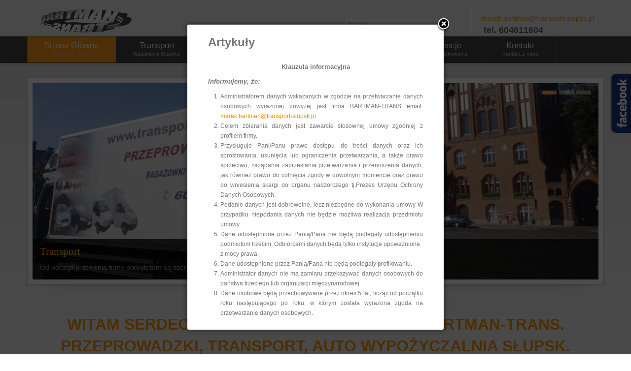

--- FILE ---
content_type: text/html; charset=utf-8
request_url: https://transport-slupsk.pl/component/search/?searchword=przeprowadzki%20zagraniczne%20S%C5%82upsk&areas%5B0%5D=tortags&Itemid=468
body_size: 57787
content:


<!DOCTYPE html PUBLIC "-//W3C//DTD XHTML 1.0 Transitional//EN" "http://www.w3.org/TR/xhtml1/DTD/xhtml1-transitional.dtd">
<html xmlns="http://www.w3.org/1999/xhtml" xml:lang="pl-pl" lang="pl-pl" dir="ltr" >
<head>
    <base href="https://transport-slupsk.pl/component/search/" />
  <meta http-equiv="content-type" content="text/html; charset=utf-8" />
  <meta name="keywords" content="przeprowadzki Słupsk,usługi transportowe Słupsk,przeprowadzki międzynarodowe Słupsk,auto wypożyczalnia Słupsk, bagażówka Słupsk" />
  <meta name="description" content="Transport, przeprowadzki, bagażówka Słupsk.Auto wypożyczalnia Słupsk. " />
  <meta name="generator" content="Notatnik" />
  <title>Szukaj</title>
<!-- Compress css -->
<link rel="stylesheet" href="/yt-assets/919c04101a3e5c9526c1325a1137eb73.css" type="text/css" />
<!-- Cmpress js -->
<script language="javascript" charset="utf-8" type="text/javascript" src="/yt-assets/dbee62717e0f9da204a65f808fa51342.js"></script>
  <link href="/templates/sj_plus/favicon.ico" rel="shortcut icon" type="image/vnd.microsoft.icon" />
  <link rel="stylesheet" href="/plugins/system/yt/includes/site/css/style.css" type="text/css" />
  <link rel="stylesheet" href="/media/system/css/modal.css" type="text/css" />
  <link rel="stylesheet" href="/templates/system/css/general.css" type="text/css" />
  <link rel="stylesheet" href="/templates/system/css/system.css" type="text/css" />
  <link rel="stylesheet" href="/templates/sj_plus/asset/bootstrap/css/bootstrap.css" type="text/css" />
  <link rel="stylesheet" href="/templates/sj_plus/asset/animate/animate.css" type="text/css" />
  <link rel="stylesheet" href="/templates/sj_plus/asset/fonts/awesome/font-awesome.css" type="text/css" />
  <link rel="stylesheet" href="/templates/sj_plus/asset/fonts/socialico/font-socialico.css" type="text/css" />
  <link rel="stylesheet" href="/templates/sj_plus/css/template-oranges.css" type="text/css" />
  <link rel="stylesheet" href="/templates/sj_plus/css/bonus-page.css" type="text/css" />
  <link rel="stylesheet" href="/templates/sj_plus/css/your_css.css" type="text/css" />
  <link rel="stylesheet" href="/templates/sj_plus/css/pattern.css" type="text/css" />
  <link rel="stylesheet" href="/templates/sj_plus/asset/bootstrap/css/responsive.css" type="text/css" />
  <link rel="stylesheet" href="/templates/sj_plus/css/responsive.css" type="text/css" />
  <link rel="stylesheet" href="http://fonts.googleapis.com/css?family=Titillium+Web" type="text/css" />
  <link rel="stylesheet" href="/plugins/system/ytshortcodes/assets/css/awesome/font-awesome.css" type="text/css" />
  <link rel="stylesheet" href="/plugins/system/ytshortcodes/assets/css/awesome/glyphicon.css" type="text/css" />
  <link rel="stylesheet" href="/plugins/system/ytshortcodes/assets/css/shortcodes.css" type="text/css" /><link rel="stylesheet" href="/plugins/content/sigplus/css/sigplus.min.css" type="text/css" />
  <link rel="stylesheet" href="/plugins/content/sigplus/engines/boxplus/popup/css/boxplus.min.css" type="text/css" />
  <link rel="stylesheet" href="/plugins/content/sigplus/engines/boxplus/popup/css/boxplus.lightsquare.css" type="text/css" title="boxplus-lightsquare" />
  <link rel="stylesheet" href="/plugins/content/sigplus/engines/boxplus/slider/css/boxplus.paging.min.css" type="text/css" />
  <link rel="stylesheet" href="/plugins/content/sigplus/engines/boxplus/slider/css/boxplus.slider.min.css" type="text/css" />
  <link rel="stylesheet" href="/modules/mod_sj_carousel/assets/css/mod_sj_carousel.css" type="text/css" />
  <link rel="stylesheet" href="/media/com_finder/css/finder.css" type="text/css" />
  <link rel="stylesheet" href="/media/mod_pwebfblikebox/css/likebox.css" type="text/css" />
  <style type="text/css">

		#yt_menuposition #meganavigator ul.subnavi {
			position: static;
			left: auto;
			right: auto;
			box-shadow: none;
			background:transparent;
		}
		
		#meganavigator ul.subnavi>li {
			margin-left: 0;
		}
		
		#meganavigator ul.subnavi>li.first {
			margin-top: 0;
		}
	body.sj_plus{font-size:14px}body.sj_plus{font-family:arial,sans-serif;}  h3.modtitle, .page-header,.item-title,.carousel-caption h4, .wellcomesj a.readmore,
.wellcomesj h1,
.wellcomesj h2{font-family:Titillium Web, serif !important}
body.sj_plus{
	background-color:#ffffff ;
	color:#666666 ;
}

body a{
	color:#e89f00 ;
}
#yt_header{background-color:#f1f1f1 ;}

#yt_footer{background-color:#141414 ;}
#yt_spotlight2{background-color:#141414 ;}


  </style>
  <script src="/plugins/system/yt/includes/admin/js/jquery.min.js" type="text/javascript"></script>
  <script src="/plugins/system/yt/includes/admin/js/jquery-noconflict.js" type="text/javascript"></script>
  <script src="/media/system/js/mootools-core.js" type="text/javascript"></script>
  <script src="/media/system/js/core.js" type="text/javascript"></script>
  <script src="/media/system/js/mootools-more.js" type="text/javascript"></script>
  <script src="/media/system/js/modal.js" type="text/javascript"></script><script src="https://www.google.com/jsapi" type="text/javascript"></script>
  <script src="/plugins/content/sigplus/js/jquery.include.min.js" type="text/javascript"></script>
  <script src="/plugins/content/sigplus/js/jquery.noconflict.js" type="text/javascript"></script>
  <script src="/plugins/content/sigplus/engines/boxplus/popup/js/boxplus.min.js" type="text/javascript"></script>
  <script src="/plugins/content/sigplus/engines/boxplus/lang/boxplus.lang.min.js" type="text/javascript"></script>
  <script src="/plugins/content/sigplus/engines/boxplus/slider/js/boxplus.slider.min.js" type="text/javascript"></script>
  <script src="/modules/mod_sj_carousel/assets/js/bootstrap-carousel.js" type="text/javascript"></script>
  <script src="/media/mod_pwebfblikebox/js/mootools.likebox.js" type="text/javascript"></script>
  <script type="text/javascript">

		window.addEvent('domready', function() {

			SqueezeBox.initialize({});
			SqueezeBox.assign($$('a.modal'), {
				parse: 'rel'
			});
		});
	window.addEvent("load", function() {
	SqueezeBox.open('https://transport-slupsk.pl/index.php?option=com_content&view=article&tmpl=component&id=203&popupiniframe=true',{handler: 'iframe', size: {x: 500 , y: 600}});
	});if (typeof(__jQuery__) == "undefined") { var __jQuery__ = jQuery; }__jQuery__(document).ready(function() {
__jQuery__("#sigplus_7119404348495fa7e36f7435fd8e62f2").boxplusGallery(__jQuery__.extend({}, { rtl:false, theme: "lightsquare", title: function (anchor) { var t = __jQuery__("#" + __jQuery__("img", anchor).attr("id") + "_caption"); return t.size() ? t.html() : __jQuery__("img", anchor).attr("alt"); }, description: function (anchor) { var s = __jQuery__("#" + __jQuery__("img", anchor).attr("id") + "_summary"); return s.size() ? s.html() : anchor.attr("title"); }, slideshow: 0, download: function (anchor) { var d = __jQuery__("#" + __jQuery__("img", anchor).attr("id") + "_metadata a[rel=download]"); return d.size() ? d.attr("href") : ""; }, metadata: function (anchor) { var m = __jQuery__("#" + __jQuery__("img", anchor).attr("id") + "_iptc"); return m.size() ? m : ""; }  })); __jQuery__.boxplusLanguage("pl", "PL");
__jQuery__("#sigplus_7119404348495fa7e36f7435fd8e62f2 ul:first").boxplusSlider(__jQuery__.extend({}, { rtl:false, rowCount:1, columnCount:3, orientation:"horizontal", navigation:"bottom", showButtons:true, showLinks:true, showPageCounter:true, showOverlayButtons:false, duration:800, delay:0 })); __jQuery__.boxplusLanguage("pl", "PL");
__jQuery__("#sigplus_45db58244396842d63f41a416f128b5d").boxplusGallery(__jQuery__.extend({}, { rtl:false, theme: "lightsquare", title: function (anchor) { var t = __jQuery__("#" + __jQuery__("img", anchor).attr("id") + "_caption"); return t.size() ? t.html() : __jQuery__("img", anchor).attr("alt"); }, description: function (anchor) { var s = __jQuery__("#" + __jQuery__("img", anchor).attr("id") + "_summary"); return s.size() ? s.html() : anchor.attr("title"); }, slideshow: 0, download: function (anchor) { var d = __jQuery__("#" + __jQuery__("img", anchor).attr("id") + "_metadata a[rel=download]"); return d.size() ? d.attr("href") : ""; }, metadata: function (anchor) { var m = __jQuery__("#" + __jQuery__("img", anchor).attr("id") + "_iptc"); return m.size() ? m : ""; }  })); __jQuery__.boxplusLanguage("pl", "PL");
__jQuery__("#sigplus_45db58244396842d63f41a416f128b5d ul:first").boxplusSlider(__jQuery__.extend({}, { rtl:false, rowCount:1, columnCount:3, orientation:"horizontal", navigation:"bottom", showButtons:true, showLinks:true, showPageCounter:true, showOverlayButtons:false, duration:800, delay:0 })); __jQuery__.boxplusLanguage("pl", "PL");
});
__jQuery__(document).ready(function() {
__jQuery__("#sigplus_bf8fb7175aca3b09dd8ca78ec80c8a20").boxplusGallery(__jQuery__.extend({}, { rtl:false, theme: "lightsquare", title: function (anchor) { var t = __jQuery__("#" + __jQuery__("img", anchor).attr("id") + "_caption"); return t.size() ? t.html() : __jQuery__("img", anchor).attr("alt"); }, description: function (anchor) { var s = __jQuery__("#" + __jQuery__("img", anchor).attr("id") + "_summary"); return s.size() ? s.html() : anchor.attr("title"); }, slideshow: 0, download: function (anchor) { var d = __jQuery__("#" + __jQuery__("img", anchor).attr("id") + "_metadata a[rel=download]"); return d.size() ? d.attr("href") : ""; }, metadata: function (anchor) { var m = __jQuery__("#" + __jQuery__("img", anchor).attr("id") + "_iptc"); return m.size() ? m : ""; }  })); __jQuery__.boxplusLanguage("pl", "PL");
__jQuery__("#sigplus_bf8fb7175aca3b09dd8ca78ec80c8a20 ul:first").boxplusSlider(__jQuery__.extend({}, { rtl:false, rowCount:1, columnCount:3, orientation:"horizontal", navigation:"bottom", showButtons:true, showLinks:true, showPageCounter:true, showOverlayButtons:false, duration:800, delay:0 })); __jQuery__.boxplusLanguage("pl", "PL");
__jQuery__("#sigplus_77fc6ab66ae12c6ca96d4ffb0a5e6848").boxplusGallery(__jQuery__.extend({}, { rtl:false, theme: "lightsquare", title: function (anchor) { var t = __jQuery__("#" + __jQuery__("img", anchor).attr("id") + "_caption"); return t.size() ? t.html() : __jQuery__("img", anchor).attr("alt"); }, description: function (anchor) { var s = __jQuery__("#" + __jQuery__("img", anchor).attr("id") + "_summary"); return s.size() ? s.html() : anchor.attr("title"); }, slideshow: 0, download: function (anchor) { var d = __jQuery__("#" + __jQuery__("img", anchor).attr("id") + "_metadata a[rel=download]"); return d.size() ? d.attr("href") : ""; }, metadata: function (anchor) { var m = __jQuery__("#" + __jQuery__("img", anchor).attr("id") + "_iptc"); return m.size() ? m : ""; }  })); __jQuery__.boxplusLanguage("pl", "PL");
__jQuery__("#sigplus_77fc6ab66ae12c6ca96d4ffb0a5e6848 ul:first").boxplusSlider(__jQuery__.extend({}, { rtl:false, rowCount:1, columnCount:3, orientation:"horizontal", navigation:"bottom", showButtons:true, showLinks:true, showPageCounter:true, showOverlayButtons:false, duration:800, delay:0 })); __jQuery__.boxplusLanguage("pl", "PL");
__jQuery__("#sigplus_a7a8e26cbaa8500a13970ad160d56bc5").boxplusGallery(__jQuery__.extend({}, { rtl:false, theme: "lightsquare", title: function (anchor) { var t = __jQuery__("#" + __jQuery__("img", anchor).attr("id") + "_caption"); return t.size() ? t.html() : __jQuery__("img", anchor).attr("alt"); }, description: function (anchor) { var s = __jQuery__("#" + __jQuery__("img", anchor).attr("id") + "_summary"); return s.size() ? s.html() : anchor.attr("title"); }, slideshow: 0, download: function (anchor) { var d = __jQuery__("#" + __jQuery__("img", anchor).attr("id") + "_metadata a[rel=download]"); return d.size() ? d.attr("href") : ""; }, metadata: function (anchor) { var m = __jQuery__("#" + __jQuery__("img", anchor).attr("id") + "_iptc"); return m.size() ? m : ""; }  })); __jQuery__.boxplusLanguage("pl", "PL");
__jQuery__("#sigplus_a7a8e26cbaa8500a13970ad160d56bc5 ul:first").boxplusSlider(__jQuery__.extend({}, { rtl:false, rowCount:1, columnCount:3, orientation:"horizontal", navigation:"bottom", showButtons:true, showLinks:true, showPageCounter:true, showOverlayButtons:false, duration:800, delay:0 })); __jQuery__.boxplusLanguage("pl", "PL");
__jQuery__("#sigplus_508141429a0e01199d23367a732b6d88").boxplusGallery(__jQuery__.extend({}, { rtl:false, theme: "lightsquare", title: function (anchor) { var t = __jQuery__("#" + __jQuery__("img", anchor).attr("id") + "_caption"); return t.size() ? t.html() : __jQuery__("img", anchor).attr("alt"); }, description: function (anchor) { var s = __jQuery__("#" + __jQuery__("img", anchor).attr("id") + "_summary"); return s.size() ? s.html() : anchor.attr("title"); }, slideshow: 0, download: function (anchor) { var d = __jQuery__("#" + __jQuery__("img", anchor).attr("id") + "_metadata a[rel=download]"); return d.size() ? d.attr("href") : ""; }, metadata: function (anchor) { var m = __jQuery__("#" + __jQuery__("img", anchor).attr("id") + "_iptc"); return m.size() ? m : ""; }  })); __jQuery__.boxplusLanguage("pl", "PL");
__jQuery__("#sigplus_508141429a0e01199d23367a732b6d88 ul:first").boxplusSlider(__jQuery__.extend({}, { rtl:false, rowCount:1, columnCount:3, orientation:"horizontal", navigation:"bottom", showButtons:true, showLinks:true, showPageCounter:true, showOverlayButtons:false, duration:800, delay:0 })); __jQuery__.boxplusLanguage("pl", "PL");
});
__jQuery__(document).ready(function() {
__jQuery__("#sigplus_6fdec829fdc0ecc69d81ac917265cd12").boxplusGallery(__jQuery__.extend({}, { rtl:false, theme: "lightsquare", title: function (anchor) { var t = __jQuery__("#" + __jQuery__("img", anchor).attr("id") + "_caption"); return t.size() ? t.html() : __jQuery__("img", anchor).attr("alt"); }, description: function (anchor) { var s = __jQuery__("#" + __jQuery__("img", anchor).attr("id") + "_summary"); return s.size() ? s.html() : anchor.attr("title"); }, slideshow: 0, download: function (anchor) { var d = __jQuery__("#" + __jQuery__("img", anchor).attr("id") + "_metadata a[rel=download]"); return d.size() ? d.attr("href") : ""; }, metadata: function (anchor) { var m = __jQuery__("#" + __jQuery__("img", anchor).attr("id") + "_iptc"); return m.size() ? m : ""; }  })); __jQuery__.boxplusLanguage("pl", "PL");
__jQuery__("#sigplus_6fdec829fdc0ecc69d81ac917265cd12 ul:first").boxplusSlider(__jQuery__.extend({}, { rtl:false, rowCount:1, columnCount:3, orientation:"horizontal", navigation:"bottom", showButtons:true, showLinks:true, showPageCounter:true, showOverlayButtons:false, duration:800, delay:0 })); __jQuery__.boxplusLanguage("pl", "PL");
__jQuery__("#sigplus_8d610ec1cdebba98f382308e2fb6f492").boxplusGallery(__jQuery__.extend({}, { rtl:false, theme: "lightsquare", title: function (anchor) { var t = __jQuery__("#" + __jQuery__("img", anchor).attr("id") + "_caption"); return t.size() ? t.html() : __jQuery__("img", anchor).attr("alt"); }, description: function (anchor) { var s = __jQuery__("#" + __jQuery__("img", anchor).attr("id") + "_summary"); return s.size() ? s.html() : anchor.attr("title"); }, slideshow: 0, download: function (anchor) { var d = __jQuery__("#" + __jQuery__("img", anchor).attr("id") + "_metadata a[rel=download]"); return d.size() ? d.attr("href") : ""; }, metadata: function (anchor) { var m = __jQuery__("#" + __jQuery__("img", anchor).attr("id") + "_iptc"); return m.size() ? m : ""; }  })); __jQuery__.boxplusLanguage("pl", "PL");
__jQuery__("#sigplus_8d610ec1cdebba98f382308e2fb6f492 ul:first").boxplusSlider(__jQuery__.extend({}, { rtl:false, rowCount:1, columnCount:3, orientation:"horizontal", navigation:"bottom", showButtons:true, showLinks:true, showPageCounter:true, showOverlayButtons:false, duration:800, delay:0 })); __jQuery__.boxplusLanguage("pl", "PL");
__jQuery__("#sigplus_99a23eb0b96c25c90dba50e598a553ae").boxplusGallery(__jQuery__.extend({}, { rtl:false, theme: "lightsquare", title: function (anchor) { var t = __jQuery__("#" + __jQuery__("img", anchor).attr("id") + "_caption"); return t.size() ? t.html() : __jQuery__("img", anchor).attr("alt"); }, description: function (anchor) { var s = __jQuery__("#" + __jQuery__("img", anchor).attr("id") + "_summary"); return s.size() ? s.html() : anchor.attr("title"); }, slideshow: 0, download: function (anchor) { var d = __jQuery__("#" + __jQuery__("img", anchor).attr("id") + "_metadata a[rel=download]"); return d.size() ? d.attr("href") : ""; }, metadata: function (anchor) { var m = __jQuery__("#" + __jQuery__("img", anchor).attr("id") + "_iptc"); return m.size() ? m : ""; }  })); __jQuery__.boxplusLanguage("pl", "PL");
__jQuery__("#sigplus_99a23eb0b96c25c90dba50e598a553ae ul:first").boxplusSlider(__jQuery__.extend({}, { rtl:false, rowCount:1, columnCount:3, orientation:"horizontal", navigation:"bottom", showButtons:true, showLinks:true, showPageCounter:true, showOverlayButtons:false, duration:800, delay:0 })); __jQuery__.boxplusLanguage("pl", "PL");
__jQuery__("#sigplus_a244c37c81e4de250f77691cf738ab0e").boxplusGallery(__jQuery__.extend({}, { rtl:false, theme: "lightsquare", title: function (anchor) { var t = __jQuery__("#" + __jQuery__("img", anchor).attr("id") + "_caption"); return t.size() ? t.html() : __jQuery__("img", anchor).attr("alt"); }, description: function (anchor) { var s = __jQuery__("#" + __jQuery__("img", anchor).attr("id") + "_summary"); return s.size() ? s.html() : anchor.attr("title"); }, slideshow: 0, download: function (anchor) { var d = __jQuery__("#" + __jQuery__("img", anchor).attr("id") + "_metadata a[rel=download]"); return d.size() ? d.attr("href") : ""; }, metadata: function (anchor) { var m = __jQuery__("#" + __jQuery__("img", anchor).attr("id") + "_iptc"); return m.size() ? m : ""; }  })); __jQuery__.boxplusLanguage("pl", "PL");
__jQuery__("#sigplus_a244c37c81e4de250f77691cf738ab0e ul:first").boxplusSlider(__jQuery__.extend({}, { rtl:false, rowCount:1, columnCount:3, orientation:"horizontal", navigation:"bottom", showButtons:true, showLinks:true, showPageCounter:true, showOverlayButtons:false, duration:800, delay:0 })); __jQuery__.boxplusLanguage("pl", "PL");
__jQuery__("#sigplus_474733cf2be2da058974c0096aca7068").boxplusGallery(__jQuery__.extend({}, { rtl:false, theme: "lightsquare", title: function (anchor) { var t = __jQuery__("#" + __jQuery__("img", anchor).attr("id") + "_caption"); return t.size() ? t.html() : __jQuery__("img", anchor).attr("alt"); }, description: function (anchor) { var s = __jQuery__("#" + __jQuery__("img", anchor).attr("id") + "_summary"); return s.size() ? s.html() : anchor.attr("title"); }, slideshow: 0, download: function (anchor) { var d = __jQuery__("#" + __jQuery__("img", anchor).attr("id") + "_metadata a[rel=download]"); return d.size() ? d.attr("href") : ""; }, metadata: function (anchor) { var m = __jQuery__("#" + __jQuery__("img", anchor).attr("id") + "_iptc"); return m.size() ? m : ""; }  })); __jQuery__.boxplusLanguage("pl", "PL");
__jQuery__("#sigplus_474733cf2be2da058974c0096aca7068 ul:first").boxplusSlider(__jQuery__.extend({}, { rtl:false, rowCount:1, columnCount:3, orientation:"horizontal", navigation:"bottom", showButtons:true, showLinks:true, showPageCounter:true, showOverlayButtons:false, duration:800, delay:0 })); __jQuery__.boxplusLanguage("pl", "PL");
__jQuery__("#sigplus_14619fffb943b5e1bf1d4dd2a14832d0").boxplusGallery(__jQuery__.extend({}, { rtl:false, theme: "lightsquare", title: function (anchor) { var t = __jQuery__("#" + __jQuery__("img", anchor).attr("id") + "_caption"); return t.size() ? t.html() : __jQuery__("img", anchor).attr("alt"); }, description: function (anchor) { var s = __jQuery__("#" + __jQuery__("img", anchor).attr("id") + "_summary"); return s.size() ? s.html() : anchor.attr("title"); }, slideshow: 0, download: function (anchor) { var d = __jQuery__("#" + __jQuery__("img", anchor).attr("id") + "_metadata a[rel=download]"); return d.size() ? d.attr("href") : ""; }, metadata: function (anchor) { var m = __jQuery__("#" + __jQuery__("img", anchor).attr("id") + "_iptc"); return m.size() ? m : ""; }  })); __jQuery__.boxplusLanguage("pl", "PL");
__jQuery__("#sigplus_14619fffb943b5e1bf1d4dd2a14832d0 ul:first").boxplusSlider(__jQuery__.extend({}, { rtl:false, rowCount:1, columnCount:3, orientation:"horizontal", navigation:"bottom", showButtons:true, showLinks:true, showPageCounter:true, showOverlayButtons:false, duration:800, delay:0 })); __jQuery__.boxplusLanguage("pl", "PL");
__jQuery__("#sigplus_4e879c2763fbf25196ef6d9b362063d1").boxplusGallery(__jQuery__.extend({}, { rtl:false, theme: "lightsquare", title: function (anchor) { var t = __jQuery__("#" + __jQuery__("img", anchor).attr("id") + "_caption"); return t.size() ? t.html() : __jQuery__("img", anchor).attr("alt"); }, description: function (anchor) { var s = __jQuery__("#" + __jQuery__("img", anchor).attr("id") + "_summary"); return s.size() ? s.html() : anchor.attr("title"); }, slideshow: 0, download: function (anchor) { var d = __jQuery__("#" + __jQuery__("img", anchor).attr("id") + "_metadata a[rel=download]"); return d.size() ? d.attr("href") : ""; }, metadata: function (anchor) { var m = __jQuery__("#" + __jQuery__("img", anchor).attr("id") + "_iptc"); return m.size() ? m : ""; }  })); __jQuery__.boxplusLanguage("pl", "PL");
__jQuery__("#sigplus_4e879c2763fbf25196ef6d9b362063d1 ul:first").boxplusSlider(__jQuery__.extend({}, { rtl:false, rowCount:1, columnCount:3, orientation:"horizontal", navigation:"bottom", showButtons:true, showLinks:true, showPageCounter:true, showOverlayButtons:false, duration:800, delay:0 })); __jQuery__.boxplusLanguage("pl", "PL");
__jQuery__("#sigplus_ab33cb2396c84f0d89e16e1627c631e6").boxplusGallery(__jQuery__.extend({}, { rtl:false, theme: "lightsquare", title: function (anchor) { var t = __jQuery__("#" + __jQuery__("img", anchor).attr("id") + "_caption"); return t.size() ? t.html() : __jQuery__("img", anchor).attr("alt"); }, description: function (anchor) { var s = __jQuery__("#" + __jQuery__("img", anchor).attr("id") + "_summary"); return s.size() ? s.html() : anchor.attr("title"); }, slideshow: 0, download: function (anchor) { var d = __jQuery__("#" + __jQuery__("img", anchor).attr("id") + "_metadata a[rel=download]"); return d.size() ? d.attr("href") : ""; }, metadata: function (anchor) { var m = __jQuery__("#" + __jQuery__("img", anchor).attr("id") + "_iptc"); return m.size() ? m : ""; }  })); __jQuery__.boxplusLanguage("pl", "PL");
__jQuery__("#sigplus_ab33cb2396c84f0d89e16e1627c631e6 ul:first").boxplusSlider(__jQuery__.extend({}, { rtl:false, rowCount:1, columnCount:3, orientation:"horizontal", navigation:"bottom", showButtons:true, showLinks:true, showPageCounter:true, showOverlayButtons:false, duration:800, delay:0 })); __jQuery__.boxplusLanguage("pl", "PL");
__jQuery__("#sigplus_35f0c82746b231a548f04431d9b5e07d").boxplusGallery(__jQuery__.extend({}, { rtl:false, theme: "lightsquare", title: function (anchor) { var t = __jQuery__("#" + __jQuery__("img", anchor).attr("id") + "_caption"); return t.size() ? t.html() : __jQuery__("img", anchor).attr("alt"); }, description: function (anchor) { var s = __jQuery__("#" + __jQuery__("img", anchor).attr("id") + "_summary"); return s.size() ? s.html() : anchor.attr("title"); }, slideshow: 0, download: function (anchor) { var d = __jQuery__("#" + __jQuery__("img", anchor).attr("id") + "_metadata a[rel=download]"); return d.size() ? d.attr("href") : ""; }, metadata: function (anchor) { var m = __jQuery__("#" + __jQuery__("img", anchor).attr("id") + "_iptc"); return m.size() ? m : ""; }  })); __jQuery__.boxplusLanguage("pl", "PL");
__jQuery__("#sigplus_35f0c82746b231a548f04431d9b5e07d ul:first").boxplusSlider(__jQuery__.extend({}, { rtl:false, rowCount:1, columnCount:3, orientation:"horizontal", navigation:"bottom", showButtons:true, showLinks:true, showPageCounter:true, showOverlayButtons:false, duration:800, delay:0 })); __jQuery__.boxplusLanguage("pl", "PL");
__jQuery__("#sigplus_b0b83d89c318d3422acaf4c8a28091b2").boxplusGallery(__jQuery__.extend({}, { rtl:false, theme: "lightsquare", title: function (anchor) { var t = __jQuery__("#" + __jQuery__("img", anchor).attr("id") + "_caption"); return t.size() ? t.html() : __jQuery__("img", anchor).attr("alt"); }, description: function (anchor) { var s = __jQuery__("#" + __jQuery__("img", anchor).attr("id") + "_summary"); return s.size() ? s.html() : anchor.attr("title"); }, slideshow: 0, download: function (anchor) { var d = __jQuery__("#" + __jQuery__("img", anchor).attr("id") + "_metadata a[rel=download]"); return d.size() ? d.attr("href") : ""; }, metadata: function (anchor) { var m = __jQuery__("#" + __jQuery__("img", anchor).attr("id") + "_iptc"); return m.size() ? m : ""; }  })); __jQuery__.boxplusLanguage("pl", "PL");
__jQuery__("#sigplus_b0b83d89c318d3422acaf4c8a28091b2 ul:first").boxplusSlider(__jQuery__.extend({}, { rtl:false, rowCount:1, columnCount:3, orientation:"horizontal", navigation:"bottom", showButtons:true, showLinks:true, showPageCounter:true, showOverlayButtons:false, duration:800, delay:0 })); __jQuery__.boxplusLanguage("pl", "PL");
});
(function(d,s,id){var js,fjs=d.getElementsByTagName(s)[0];if(d.getElementById(id))return;js=d.createElement(s);js.id=id;js.src="//connect.facebook.net/pl_PL/all.js#xfbml=1";fjs.parentNode.insertBefore(js,fjs);}(document,"script","facebook-jssdk"));
  </script>
  <script type="text/javascript">
	var TMPL_NAME = "sj_plus";
	var TMPL_COOKIE = ["direction","fontSize","fontName","templateColor","bgcolor","linkcolor","textcolor","header-bgimage","header-bgcolor","spotlight5-bgcolor","footer-bgcolor","footer-bgimage","templateLayout","menustyle","googleWebFont","activeNotice"];

	function MobileRedirectUrl(){
	  window.location.href = document.getElementById("yt-mobilemenu").value;
	}
</script>
  <meta http-equiv="Content-Style-Type" content="text/css" />
  <!--[if lt IE 8]><link rel="stylesheet" href="/plugins/content/sigplus/css/sigplus.ie7.css" type="text/css" /><![endif]-->
  <!--[if lt IE 9]><link rel="stylesheet" href="/plugins/content/sigplus/css/sigplus.ie8.css" type="text/css" /><![endif]-->
  <!--[if lt IE 9]><link rel="stylesheet" href="/plugins/content/sigplus/engines/boxplus/popup/css/boxplus.ie8.css" type="text/css" /><![endif]-->
  <!--[if lt IE 8]><link rel="stylesheet" href="/plugins/content/sigplus/engines/boxplus/popup/css/boxplus.ie7.css" type="text/css" /><![endif]-->
  <!--[if lt IE 9]><link rel="stylesheet" href="/plugins/content/sigplus/engines/boxplus/popup/css/boxplus.lightsquare.ie8.css" type="text/css" title="boxplus-lightsquare" /><![endif]-->
  <!--[if lte IE 8]>
<link rel="stylesheet" href="/media/mod_pwebfblikebox/css/ie.css" />
<![endif]-->

      <meta name="HandheldFriendly" content="true"/>
    <meta http-equiv="content-type" content="text/html; charset=utf-8" />
    <!-- Suport IE8: media query, html5 -->
<!--[ if lt IE 9]>
<script src="https://transport-slupsk.pl/templates/sj_plus/js/respond.min.js" type="text/javascript"></script>

<script src="http://html5shiv.googlecode.com/svn/trunk/html5.js"> </ script>
<[endif] -->

  <script>
  (function(i,s,o,g,r,a,m){i['GoogleAnalyticsObject']=r;i[r]=i[r]||function(){
  (i[r].q=i[r].q||[]).push(arguments)},i[r].l=1*new Date();a=s.createElement(o),
  m=s.getElementsByTagName(o)[0];a.async=1;a.src=g;m.parentNode.insertBefore(a,m)
  })(window,document,'script','//www.google-analytics.com/analytics.js','ga');

  ga('create', 'UA-51039449-1', 'transport-slupsk.pl');
  ga('send', 'pageview');

</script>
  
<meta name="msvalidate.01" content="B26A05881C3EC2ADB395AAEA9EF59254" />
  <script src='https://www.google.com/recaptcha/api.js'></script>
</head>
<body id="bd" class="com_search view-search oranges sj_plus layout_main-left-right  yt-jv2" onLoad="prettyPrint()">
  <!-- PWebFBLikeBox -->
<div id="pwebfblikebox252" class="pwebfblikebox pwebfblikebox-right pwebfblikebox-radius pwebfblikebox-shadow slidebox ">
	<div class="pwebfblikebox_tab facebook-white"></div>
		<div class="pwebfblikebox_container" style="width:292px;"><div id="fb-root"></div><div class="fb-like-box" id="pwebfblikebox252_html5" data-href="https://www.facebook.com/pages/BARTMANTRANS/121732367939414?ref=ts&fref=ts" data-show-faces="true" data-stream="true" data-header="true" data-width="292"></div></div>
</div>

<script type="text/javascript">
(function(){
	pwebFBLikeBox252 = new pwebFBLikeBox({
		id: 		252,
		prefix: 	'pwebfblikebox252',
		open: 		'click',
		close: 		'click',
				position: 	'right',
		top: 		-1,
		layout: 	'slidebox'
	});
})();
if(typeof window.fbAsyncInit=="function")window.fbAsyncInitPweb=window.fbAsyncInit;window.fbAsyncInit=function(){FB.Event.subscribe("edge.create",function(u){if(typeof _gaq!="undefined")_gaq.push(["_trackSocial","facebook","like",u])});FB.Event.subscribe("edge.remove",function(u){if(typeof _gaq!="undefined")_gaq.push(["_trackSocial","facebook","unlike",u])});if(typeof window.fbAsyncInitPweb=="function")window.fbAsyncInitPweb.apply(this,arguments)};</script>
<!-- PWebFBLikeBox end -->
  <section id="yt_wrapper">
    <a id="top" name="scroll-to-top"></a>
    <header id="yt_header" class="block">            <div class="yt-main">
              <div class="yt-main-in1 container">
                <div class="yt-main-in2 row-fluid">
                		<div id="yt_logoposition" class="span3" data-tablet="span4">
			  
			<a href="/index.php" title="Transport, przeprowadzki, auto wypożyczalnia Słupsk.">
				<img alt="Transport, przeprowadzki, auto wypożyczalnia Słupsk." src="https://transport-slupsk.pl/images/logo.png"/>
			</a>
                </div>
				<div id="social" class="span3" data-tablet="span4" data-mobile="span4">
				
<div class="poscenter" style="margin-top: 35px; padding-left: 30px;">
<div class="yt-socialbt first"><a class="sb facebook default  min " href="http://www.facebook.com/SmartAddons.page" target="_blank" rel="tooltip" data-original-title="facebook"> </a></div>
<div class="yt-socialbt"><a class="sb twitterbird default  min " href="https://twitter.com/#!/smartaddons" target="_blank" rel="tooltip" data-original-title="twitterbird"> </a></div>
<div class="yt-socialbt"><a class="sb google default  min " href="https://plus.google.com/u/0/103151395684525745793/posts" target="_blank" rel="tooltip" data-original-title="google"> </a></div>
<div class="yt-socialbt"><a class="sb pinit default  min " href="#" target="_blank" rel="tooltip" data-original-title="pinit"> </a></div>
<div class="yt-socialbt"><a class="sb dribbble default  min " href="#" target="_blank" rel="tooltip" data-original-title="dribbble"> </a></div>
</div>

		</div>
				<div id="search" class="span3" data-tablet="hidden" data-mobile="hidden">
				
<script type="text/javascript">
//<![CDATA[
	window.addEvent('domready', function() {
		var value;

		// Set the input value if not already set.
		if (!document.id('mod-finder-searchword').getProperty('value')) {
			document.id('mod-finder-searchword').setProperty('value', 'Szukaj...');
		}

		// Get the current value.
		value = document.id('mod-finder-searchword').getProperty('value');

		// If the current value equals the default value, clear it.
		document.id('mod-finder-searchword').addEvent('focus', function() {
			if (this.getProperty('value') == 'Szukaj...') {
				this.setProperty('value', '');
			}
		});

		// If the current value is empty, set the previous value.
		document.id('mod-finder-searchword').addEvent('blur', function() {
			if (!this.getProperty('value')) {
				this.setProperty('value', value);
			}
		});

		document.id('mod-finder-searchform').addEvent('submit', function(e){
			e = new Event(e);
			e.stop();

			// Disable select boxes with no value selected.
			if (document.id('mod-finder-advanced') != null) {
				document.id('mod-finder-advanced').getElements('select').each(function(s){
					if (!s.getProperty('value')) {
						s.setProperty('disabled', 'disabled');
					}
				});
			}

			document.id('mod-finder-searchform').submit();
		});

		/*
		 * This segment of code sets up the autocompleter.
		 */
			});
//]]>
</script>

<form id="mod-finder-searchform" action="/component/finder/search" method="get">
	<div class="finder clearfix ">
		<input type="text" name="q" id="mod-finder-searchword" class="inputbox" size="25" value="" /><button class="button finder" type="submit"><i class="icon-search icon-white"></i></button>
				<input type="hidden" name="Itemid" value="468" />	</div>
</form>

		</div>
				<div id="contact" class="span3" data-tablet="span4" data-mobile="hidden">
				
<div class="poscenter" style="margin-top: 25px;">
<ul class="blank">
<li><span id="cloak74929">Ten adres pocztowy jest chroniony przed spamowaniem. Aby go zobaczyć, konieczne jest włączenie w przeglądarce obsługi JavaScript.</span><script type='text/javascript'>
 //<!--
 document.getElementById('cloak74929').innerHTML = '';
 var prefix = '&#109;a' + 'i&#108;' + '&#116;o';
 var path = 'hr' + 'ef' + '=';
 var addy74929 = 'm&#97;r&#101;k.b&#97;rtm&#97;n' + '&#64;';
 addy74929 = addy74929 + 'tr&#97;nsp&#111;rt-sl&#117;psk' + '&#46;' + 'pl';
 document.getElementById('cloak74929').innerHTML += '<a ' + path + '\'' + prefix + ':' + addy74929 + '\'>' + addy74929+'<\/a>';
 //-->
 </script></li>
<li><strong style="margin: 0 4px; font-size: 18px;">tel. 604611604</strong></li>
</ul>
</div>

		</div>
		                </div>
              </div>
            </div>
                    </header>      <section id="yt_menuwrap" class="block">            <div class="yt-main">
              <div class="yt-main-in1 container">
                <div class="yt-main-in2 row-fluid">
                		<div id="yt_menuposition" class="span12">
			<ul id="meganavigator" class="navi"><li class="active level1 first">
	<a class="active level1 first showdesc item-link" href="https://transport-slupsk.pl/"><span class="menu-title">Strona Główna</span><span class="menu-desc">Bartman-Trans</span></a>	
	</li>

<li class="level1">
	<a class="level1 showdesc item-link" href="/transport"><span class="menu-title">Transport</span><span class="menu-desc">Najtaniej w Słupsku</span></a>	
	</li>

<li class="level1">
	<a class="level1 showdesc item-link" href="http://transport-slupsk.pl/przeprowadzki"><span class="menu-title">Przeprowadzki</span><span class="menu-desc">krajowe i zagraniczne</span></a>	
	</li>

<li class="level1">
	<a class="level1 showdesc item-link" href="/auto-wypozyczalnia"><span class="menu-title">Auto Wypożyczalnia</span><span class="menu-desc">Najtaniej w Słupsku</span></a>	
	</li>

<li class="level1">
	<a class="level1 showdesc item-link" href="/referencje"><span class="menu-title">Referencje</span><span class="menu-desc">Opinie,podziękowania</span></a>	
	</li>

<li class="level1 last">
	<a class="level1 last showdesc item-link" href="/kontaktz"><span class="menu-title">Kontakt</span><span class="menu-desc">Kontakt z nami</span></a>	
	</li>

</ul>	<script type="text/javascript">
		jQuery(function($){
            $('#meganavigator').megamenu({ 
            	'wrap':'#yt_menuwrap .container',
            	'easing': 'easeInOutCirc',
				'speed': '500',
				'justify': 'left'
            });
	    });
	</script>
	<select id="yt-mobilemenu" name="menu" onchange="MobileRedirectUrl()">        <option selected="selected" value='https://transport-slupsk.pl/'>Strona Główna</option>                <option value='/transport'>Transport</option>                <option value='http://transport-slupsk.pl/przeprowadzki'>Przeprowadzki</option>                <option value='/auto-wypozyczalnia'>Auto Wypożyczalnia</option>                <option value='/referencje'>Referencje</option>                <option value='/kontaktz'>Kontakt</option>        </select>        </div>
		                </div>
              </div>
            </div>
                    </section>      <section id="yt_slideshow" class="block">            <div class="yt-main">
              <div class="yt-main-in1 container">
                <div class="yt-main-in2 row-fluid">
                		<div id="slideshow" class="span12">
				    	
	<div class="module    slider clearfix">
	    	    <div class="modcontent clearfix">
			<div class="modcontent-inner clearfix">
				
<script type="text/javascript">
window.addEvent("domready", function(){
	if (typeof jQuery != "undefined" && typeof MooTools != "undefined" ) {
		Element.implement({
			slide: function(how, mode){
				return this;
			}
		});
	}
});
</script>
	
	    <div id="myCarousel" class="carousel slide" style="margin:0;">
		<!-- Carousel items -->
		<ol class="carousel-indicators">
							<li data-target="#myCarousel" data-slide-to="0" class="active"></li>
							<li data-target="#myCarousel" data-slide-to="1" class=""></li>
							<li data-target="#myCarousel" data-slide-to="2" class=""></li>
					</ol>   
	    <div class="carousel-inner">
	    		    <div class="active item">
	    		<img src="/cache/resized/db6139ad12c7f4599f1714fbe101d0da.jpg" alt="transport Słupsk" title=""/>		    
	    		<div class="carousel-caption">
		    		<h4>
			    		<a href="/transport" >
			    			Transport			    		</a>
		    		</h4>
		    		<p>Od początku istnienia firmy priorytetem są szeroko rozumiane usługi transportowe, transport ...</p>
	    		</div>
		    </div>
	    		    <div class=" item">
	    		<img src="/cache/resized/a454017ff41b26fbcbcf64bd74011b48.jpg" alt="przeprowadzki Słupsk" title=""/>		    
	    		<div class="carousel-caption">
		    		<h4>
			    		<a href="/przeprowadzki" >
			    			Przeprowadzki			    		</a>
		    		</h4>
		    		<p>Jeśli chodzi o przeprowadzki - Słupsk jest bardzo konkurencyjnym miastem, za to my możemy Państwu ...</p>
	    		</div>
		    </div>
	    		    <div class=" item">
	    		<img src="/cache/resized/b239480e04cf3ac389a3bd95047cbf1f.png" alt="auto wypożyczalnia Słupsk" title=""/>		    
	    		<div class="carousel-caption">
		    		<h4>
			    		<a href="/auto-wypozyczalnia" >
			    			Auto Wypozyczalnia			    		</a>
		    		</h4>
		    		<p>W swojej ofercie posiadamy następujące auta i dodatki: 
<a href="/images/Fabia/1.jpg" rel="boxplus-sigplus_6fdec829fdc0ecc69d81ac917265cd12"></a><a href="/images/Fabia/2.jpg" rel="boxplus-sigplus_6fdec829fdc0ecc69d81ac917265cd12"></a><a href="/images/Fabia/3.jpg" rel="boxplus-sigplus_6fdec829fdc0ecc69d81ac917265cd12"></a><a href="/images/Fabia/4.jpg" rel="boxplus-sigplus_6fdec829fdc0ecc69d81ac917265cd12"></a> 
<a href="/images/panda_fiat/210620135381.jpg" rel="boxplus-sigplus_8d610ec1cdebba98f382308e2fb6f492"></a><a href="/images/panda_fiat/210620135382.jpg" rel="boxplus-sigplus_8d610ec1cdebba98f382308e2fb6f492"></a><a href="/images/panda_fiat/210620135385.jpg" rel="boxplus-sigplus_8d610ec1cdebba98f382308e2fb6f492"></a><a href="/images/panda_fiat/220620135396.jpg" rel="boxplus-sigplus_8d610ec1cdebba98f382308e2fb6f492"></a> 
<a href="/images/Fusion/1%20Ford%20Fusion.jpg" rel="boxplus-sigplus_99a23eb0b96c25c90dba50e598a553ae"></a><a href="/images/Fusion/2%20Ford%20Fusion.jpg" rel="boxplus-sigplus_99a23eb0b96c25c90dba50e598a553ae"></a><a href="/images/Fusion/4%20Ford%20Fusion.jpg" rel="boxplus-sigplus_99a23eb0b96c25c90dba50e598a553ae"></a><a href="/images/Fusion/5%20Ford%20Fusion.jpg" rel="boxplus-sigplus_99a23eb0b96c25c90dba50e598a553ae"></a> 
<a href="/images/Space/WP_20140616_006.jpg" rel="boxplus-sigplus_a244c37c81e4de250f77691cf738ab0e"></a><a href="/images/Space/WP_20140616_009.jpg" rel="boxplus-sigplus_a244c37c81e4de250f77691cf738ab0e"></a><a href="/images/Space/WP_20140616_012.jpg" rel="boxplus-sigplus_a244c37c81e4de250f77691cf738ab0e"></a><a href="/images/Space/WP_20140621_004.jpg" rel="boxplus-sigplus_a244c37c81e4de250f77691cf738ab0e"></a> 
<a href="/images/Zafira/1%20Opel%20Zafira.jpg" rel="boxplus-sigplus_474733cf2be2da058974c0096aca7068"></a><a href="/images/Zafira/2%20Opel%20Zafira.jpg" rel="boxplus-sigplus_474733cf2be2da058974c0096aca7068"></a><a href="/images/Zafira/3%20Opel%20Zafira.jpg" rel="boxplus-sigplus_474733cf2be2da058974c0096aca7068"></a><a href="/images/Zafira/4%20Opel%20Zafira.jpg" rel="boxplus-sigplus_474733cf2be2da058974c0096aca7068"></a> 
<a href="/images/Renault/WP_20140704_005.jpg" rel="boxplus-sigplus_14619fffb943b5e1bf1d4dd2a14832d0"></a><a href="/images/Renault/WP_20140704_007.jpg" rel="boxplus-sigplus_14619fffb943b5e1bf1d4dd2a14832d0"></a><a href="/images/Renault/WP_20140704_012.jpg" rel="boxplus-sigplus_14619fffb943b5e1bf1d4dd2a14832d0"></a><a href="/images/Renault/WP_20140704_018.jpg" rel="boxplus-sigplus_14619fffb943b5e1bf1d4dd2a14832d0"></a> 
<a href="/images/Transit20/1.jpg" rel="boxplus-sigplus_4e879c2763fbf25196ef6d9b362063d1"></a><a href="/images/Transit20/2.jpg" rel="boxplus-sigplus_4e879c2763fbf25196ef6d9b362063d1"></a><a href="/images/Transit20/3.jpg" rel="boxplus-sigplus_4e879c2763fbf25196ef6d9b362063d1"></a><a href="/images/Transit20/4.jpg" rel="boxplus-sigplus_4e879c2763fbf25196ef6d9b362063d1"></a> 
<a href="/images/Transit/1%20Ford%20Transit.jpg" rel="boxplus-sigplus_ab33cb2396c84f0d89e16e1627c631e6"></a><a href="/images/Transit/2%20Ford%20Transit.jpg" rel="boxplus-sigplus_ab33cb2396c84f0d89e16e1627c631e6"></a><a href="/images/Transit/3%20Ford%20Transit.jpg" rel="boxplus-sigplus_ab33cb2396c84f0d89e16e1627c631e6"></a><a href="/images/Transit/4%20Ford%20Transit.jpg" rel="boxplus-sigplus_ab33cb2396c84f0d89e16e1627c631e6"></a> 
<a href="/images/transit24/WP_20140626_001.jpg" rel="boxplus-sigplus_35f0c82746b231a548f04431d9b5e07d"></a><a href="/images/transit24/WP_20140627_003.jpg" rel="boxplus-sigplus_35f0c82746b231a548f04431d9b5e07d"></a><a href="/images/transit24/transit%202%2C4%20%20nowy.jpg" rel="boxplus-sigplus_35f0c82746b231a548f04431d9b5e07d"></a><a href="/images/transit24/transit%202%2C4%20nov.jpg" rel="boxplus-sigplus_35f0c82746b231a548f04431d9b5e07d"></a> 
<a href="/images/Dodatkowe/GeoCam%202016_09_05_08_28%281%29.jpg" rel="boxplus-sigplus_b0b83d89c318d3422acaf4c8a28091b2"></a><a href="/images/Dodatkowe/GeoCam%202017_10_05_14_19%281%29.jpg" rel="boxplus-sigplus_b0b83d89c318d3422acaf4c8a28091b2"></a><a href="/images/Dodatkowe/GeoCam%202017_10_14_11_35%282%29.jpg" rel="boxplus-sigplus_b0b83d89c318d3422acaf4c8a28091b2"></a><a href="/images/Dodatkowe/GeoCam%202017_10_14_11_38.jpg" rel="boxplus-sigplus_b0b83d89c318d3422acaf4c8a28091b2"></a><a href="/images/Dodatkowe/WP_20170717_15_12_34_Pro.jpg" rel="boxplus-sigplus_b0b83d89c318d3422acaf4c8a28091b2"></a><a href="/images/Dodatkowe/WP_20170717_15_14_53_Pro.jpg" rel="boxplus-sigplus_b0b83d89c318d3422acaf4c8a28091b2"></a> 
 &nbsp; 
...</p>
	    		</div>
		    </div>
	    	    </div><!-- Carousel nav -->
	    <a class="carousel-control left" href="#myCarousel" data-slide="prev"><i class="icon-arrow-left"></i></a>
	    <a class="carousel-control right" href="#myCarousel" data-slide="next"><i class="icon-arrow-right"></i></a>
    </div>
	  
<script>
//<![CDATA[    					
	jQuery(function($){
	    $('.carousel').carousel({
		    interval: 5000,
		    pause:'hover'
	    })
	});
//]]>	
</script>    
			</div>
	    </div>
	</div>
        	
	<div class="module  blank clearfix">
	    	    <div class="modcontent clearfix">
			<div class="modcontent-inner clearfix">
				
<h1 class="sansFont" style="text-align: center;">&nbsp;<div style='clear:both; height:HEIGHTpx;' ></div><br /><span style="font-family: arial,helvetica,sans-serif; font-size: 24pt; color: #ff9900;">WITAM SERDECZNIE NA STRONIE FIRMOWEJ BARTMAN-TRANS. </span></h1>
<h1 class="sansFont" style="text-align: center;"><span style="font-family: arial,helvetica,sans-serif; font-size: 24pt; color: #ff9900;">PRZEPROWADZKI, TRANSPORT, AUTO WYPOŻYCZALNIA SŁUPSK.<br /></span></h1>
<h2 class="sansFont" style="text-align: center;"><span style="font-size: 18pt; font-family: arial,helvetica,sans-serif;">Zapraszam do zapoznania się z naszą ofertą</span></h2>
<div class="clear" style="height: 30px; text-align: center;"><span style="font-size: 14pt; font-family: arial,helvetica,sans-serif;">&nbsp;Darmowa rozmowa, wycena, konsultacja, doradztwo – wyślij&nbsp; <strong>SMS</strong>&nbsp; na nr <strong>604 611 604</strong> o treści </span><br /><span style="font-size: 14pt; font-family: arial,helvetica,sans-serif;">&nbsp;<strong>przeprowadzka</strong> lub <strong>transport</strong> lub <strong>wynajem samochodu</strong></span></div>
<div class="clear" style="height: 30px; text-align: center;">&nbsp;</div>
<div class="clear" style="height: 30px; text-align: center;">&nbsp;</div>
<div class="clear" style="height: 30px; text-align: center;"><a href="/kontaktz">&nbsp;</a></div>
			</div>
	    </div>
	</div>
        	
	<div class="module   clearfix">
	    	    <div class="modcontent clearfix">
			<div class="modcontent-inner clearfix">
				
<div class="clear" style="height: 30px; text-align: center;"><span style="font-size: 14pt; font-family: arial, helvetica, sans-serif; color: #ff9900;"><strong>oddzwonimy do Ciebie</strong></span></div>
<div class="clear" style="height: 30px; text-align: center;"><span style="font-size: 14pt; font-family: arial, helvetica, sans-serif; color: #ff9900;"><strong>Godziny pracy infolinii codziennie od godz. 8:00 do 19:00.<br /><span style="color: #ff0000;">Uwaga – w niedzielę i święta a także w godzinach nocnych – nie odbieramy telefonów.</span></strong></span></div>
<div class="clear" style="height: 30px; text-align: center;">&nbsp;</div>
			</div>
	    </div>
	</div>
    
		</div>
		                </div>
              </div>
            </div>
                    </section>      <section id="content" class="content layout-mlr nopos-breadcrumb nopos-left nogroup-left block">            <div class="yt-main">
              <div class="yt-main-in1 container">
                <div class="yt-main-in2 row-fluid">
                      <div id="content_main" class="span9 first" data-tablet="span12"><div class="content-main-inner ">        	<div class="span12 no-minheight">
				
<div id="system-message-container">
</div>
            </div>
                  <div id="yt_component" class="span12" data-normal="">
            <div class="component-inner">
                
<div class="search">


<form id="searchForm" action="/component/search/" method="post">

	<fieldset class="word">
		<label for="search-searchword">
			Poszukiwane słowo:		</label>
		<input type="text" name="searchword" id="search-searchword" size="30" maxlength="20" value="przeprowadzki zagraniczne Słupsk" class="inputbox" />
		<button name="Search" onclick="this.form.submit()" class="button">Szukaj</button>
		<input type="hidden" name="task" value="search" />
	</fieldset>

	<div class="searchintro">
				<p><strong>Łącznie: 0 znalezionych pozycji.</strong></p>
			</div>

	<fieldset class="phrases">
		<legend>Znajdź materiały zawierające:		</legend>
			<div class="phrases-box">
			
	<input type="radio" name="searchphrase" id="searchphraseall" value="all"  checked="checked" />
	<label for="searchphraseall" id="searchphraseall-lbl" class="radiobtn">Wszystkie słowa</label>
	<input type="radio" name="searchphrase" id="searchphraseany" value="any"  />
	<label for="searchphraseany" id="searchphraseany-lbl" class="radiobtn">Dowolne słowo</label>
	<input type="radio" name="searchphrase" id="searchphraseexact" value="exact"  />
	<label for="searchphraseexact" id="searchphraseexact-lbl" class="radiobtn">Dokładne&nbsp;wyrażenie</label>
			</div>
			<div class="ordering-box">
			<label for="ordering" class="ordering">
				Kolejność:			</label>
			<select id="ordering" name="ordering" class="inputbox">
	<option value="newest" selected="selected">Najpierw najnowsze</option>
	<option value="oldest">Najpierw najstarsze</option>
	<option value="popular">Najpopularniejsze</option>
	<option value="alpha">Alfabetycznie</option>
	<option value="category">Kategoria</option>
</select>
			</div>
	</fieldset>

	

</form>

<div class="error">
			Wyszukiwane wyrażenie powinno mieć co najmniej 3 znaki i nie więcej niż 20.</div>
</div>

            </div>
        </div>
		 </div></div> <div id="content_left" class="span3 hidden" data-tablet="span6 first"><div class="content-left-in"></div></div> <div id="content_right" class="span3" data-tablet="span6"><div class="content-right-in">		<div id="right" class="span12" data-normal="span12" data-tablet="span12">
				    	
	<div class="module   clearfix">
	    		    <h3 class="modtitle">Wynajem samochodów</h3>
	    	    <div class="modcontent clearfix">
			<div class="modcontent-inner clearfix">
				
<p><a href="http://bartman-trans.pl" target="_blank" title="Wypożyczalnia samochod&oacute;w Słupsk"><img src="/images/logo.png" alt="" width="254" height="58" style="display: block; margin-left: auto; margin-right: auto;" /></a></p>
			</div>
	    </div>
	</div>
        	
	<div class="module   clearfix">
	    		    <h3 class="modtitle">Tagi transport-slupsk.pl</h3>
	    	    <div class="modcontent clearfix">
			<div class="modcontent-inner clearfix">
				<div class="tortags" id="tortags-mod">
	<a class='tag1' href="/component/search/?searchword=najtańsze%20przeprowadzki%20Słupsk&amp;areas[0]=tortags">najtańsze przeprowadzki Słupsk</a> 	<a class='tag1' href="/component/search/?searchword=przeprowadzki%20międzynarodowe&amp;areas[0]=tortags">przeprowadzki międzynarodowe</a> 	<a class='tag7' href="/component/search/?searchword=przeprowadzki%20Słupsk&amp;areas[0]=tortags">przeprowadzki Słupsk</a> 	<a class='tag4' href="/component/search/?searchword=przeprowadzki%20zagraniczne%20Słupsk&amp;areas[0]=tortags">przeprowadzki zagraniczne Słupsk</a> 	<a class='tag1' href="/component/search/?searchword=samochody%20wynajem%20Słupsk&amp;areas[0]=tortags">samochody wynajem Słupsk</a> 	<a class='tag1' href="/component/search/?searchword=tani%20wynajem%20aut&amp;areas[0]=tortags">tani wynajem aut</a> 	<a class='tag2' href="/component/search/?searchword=tanie%20przeprowadzki&amp;areas[0]=tortags">tanie przeprowadzki</a> 	<a class='tag1' href="/component/search/?searchword=tanie%20przeprowadzki%20Słupsk&amp;areas[0]=tortags">tanie przeprowadzki Słupsk</a> 	<a class='tag1' href="/component/search/?searchword=transport&amp;areas[0]=tortags">transport</a> 	<a class='tag1' href="/component/search/?searchword=transport%20cały%20świat&amp;areas[0]=tortags">transport cały świat</a> 	<a class='tag1' href="/component/search/?searchword=transport%20najtaniej%20Słupsk&amp;areas[0]=tortags">transport najtaniej Słupsk</a> 	<a class='tag1' href="/component/search/?searchword=transport%20przeprowadzki&amp;areas[0]=tortags">transport przeprowadzki</a> 	<a class='tag1' href="/component/search/?searchword=transport%20przeprowadzki%20Słupsk&amp;areas[0]=tortags">transport przeprowadzki Słupsk</a> 	<a class='tag5' href="/component/search/?searchword=transport%20Słupsk&amp;areas[0]=tortags">transport Słupsk</a> 	<a class='tag1' href="/component/search/?searchword=transport%20zagraniczny&amp;areas[0]=tortags">transport zagraniczny</a> 	<a class='tag3' href="/component/search/?searchword=transport%20zagraniczny%20Słupsk&amp;areas[0]=tortags">transport zagraniczny Słupsk</a> 	<a class='tag1' href="/component/search/?searchword=usługi%20transportowe&amp;areas[0]=tortags">usługi transportowe</a> 	<a class='tag3' href="/component/search/?searchword=usługi%20transportowe%20Słupsk&amp;areas[0]=tortags">usługi transportowe Słupsk</a> 	<a class='tag1' href="/component/search/?searchword=wynajem%20aut%20Słupsk&amp;areas[0]=tortags">wynajem aut Słupsk</a> 	<a class='tag1' href="/component/search/?searchword=wynajem%20samochodów%20Słupsk&amp;areas[0]=tortags">wynajem samochodów Słupsk</a> </div>
			</div>
	    </div>
	</div>
    
		</div>
		</div></div>                 </div>
              </div>
            </div>
                    </section>          <footer id="yt_footer" class="block">            <div class="yt-main">
              <div class="yt-main-in1 container">
                <div class="yt-main-in2 row-fluid">
                		<div id="yt_copyrightposition" class="span8">
			        <!-- 
        You CAN NOT remove (or unreadable) those links without permission. Removing the link and template sponsor Please visit smartaddons.com or contact with e-mail (contact@ytcvn.com) If you don't want to link back to smartaddons.com, you can always pay a link removal donation. This will allow you to use the template link free on one domain name. Also, kindly send me the site's url so I can include it on my list of verified users. 
        -->
        <div class="footer1">Copyright &#169; 2026 Transport, przeprowadzki, auto wypożyczalnia Słupsk.. All Rights Reserved.  Designed by <a target="_blank" title="Visit SmartAddons!" href="http://www.smartaddons.com/">SmartAddons.Com</a></div>
        <div class="footer2"><a href="http://www.joomla.org">Joomla!</a> is Free Software released under the <a href="http://www.gnu.org/licenses/gpl-2.0.html">GNU General Public License.</a></div>
                </div>
				<div id="footer" class="span4">
				
<div class="pull-right"><div class="yt-socialbt"><a data-placement="top" target="_blank" class="sb facebook default  cicle " title="" href="https://www.facebook.com/pages/BARTMANTRANS/121732367939414"><i class="fa fa-facebook"></i></a></div> <div class="yt-socialbt"><a data-placement="top" target="_blank" class="sb twitterbird default  cicle " title="" href="https://twitter.com/MarekBartman "><i class="fa fa-twitterbird"></i></a></div> <div class="yt-socialbt"><a data-placement="top" target="_blank" class="sb google default  cicle " title="" href="https://plus.google.com/"><i class="fa fa-google"></i></a></div> <div class="yt-socialbt"><a data-placement="top" target="_blank" class="sb rss default  cicle " title="" href="http://feeds.feedburner.com"><i class="fa fa-rss"></i></a></div></div>

		</div>
		                </div>
              </div>
            </div>
                    </footer>              <div id="yt_special_pos" class="row-fluid hidden-phone">
	    <div id="yt_notice" class="span12">
        <div class="yt-notice clearfix">
			    	
	<div class="module ">
    	<div class="module-inner1">
            <span class="btn-special" title="Position notice "><span class="icon-arrow-down"></span></span>
            <div class="module-inner2">
                <div class="module-inner3">
                                        <div class="modcontent clearfix">
                    
<p>Ta strona wykorzystuje pliki cookies - zapraszam do zapoznania się z <a href="/component/content/article?id=199:cookies&amp;catid=91:joomla-page">polityka cookies</a> na tej stronie.<a href="/joomla25/sj-plus/index.php/explore/what-s-new" target="_self"></a></p>
                    </div>
                </div>
            </div>
    	</div>
	</div>
    
        </div>
    </div>
                	<script type="text/javascript">
		function useSP(){
			jQuery(document).ready(function($){
				var width = $(window).width()+17; //alert(width);
				var events = 'click';
				if(width>767){
											YTScript.slidePositionNotice('#yt_notice .yt-notice', 'activeNotice');
																								}
			});
							jQuery(window).load(function($){
					var width = jQuery(window).width()+17;
					if(width>767){
						YTScript.checkActiveNotice('#yt_notice .yt-notice', 'activeNotice', 1);
					}
				});
					}

		useSP();
		
		jQuery(document).ready(function($){
		$(".sticky-right .btn-special").tooltip({
                  'selector': '',
                  'placement': 'left'
            });
		$(".sticky-left .btn-special").tooltip({
					  'selector': '',
					  'placement': 'right'
				});
		});
		
		/* jQuery(window).resize(function(){ 
	    	if (jQuery.data(window, 'use-special-position'))
	      		clearTimeout(jQuery.data(window, 'use-special-position'));
				
	    	jQuery.data(window, 'use-special-position', 
	      		setTimeout(function(){
	        		useSP();
	      		}, 200)
	    	)
	  	}) */
	</script>

</div>
<script type="text/javascript">
	jQuery(document).ready(function($){
		/* Begin: add class pattern for element */
		var headerbgimage = 'pattern1';
		var footerbgimage = 'pattern4';
		if(headerbgimage){
			$('#yt_header').addClass(headerbgimage);
			
		}
		if(footerbgimage){
			$('#yt_footer').addClass(footerbgimage);
			$('#yt_spotlight2').addClass(footerbgimage);
		}
		/* End: add class pattern for element */
	});
</script>
    <a id="yt-totop" class="backtotop" href="#"><i class="icon-chevron-up"></i></a>

    <script type="text/javascript">
        jQuery(".backtotop").addClass("hidden-top");
			jQuery(window).scroll(function () {
			if (jQuery(this).scrollTop() === 0) {
				jQuery(".backtotop").addClass("hidden-top")
			} else {
				jQuery(".backtotop").removeClass("hidden-top")
			}
		});

		jQuery('.backtotop').click(function () {
			jQuery('body,html').animate({
					scrollTop:0
				}, 1200);
			return false;
		});
    </script>
  </section>
  <!-- Zainstaluj skrypt poprzez swój panel zarzadzania linkami --><script language="javascript" type="text/javascript">
						function jSelectShortcode(text) {
							jQuery("#yt_shorcodes").removeClass("open");
							text = text.replace(/'/g, '"');
							if(document.getElementById('jform_articletext') != null) {
								jInsertEditorText(text, 'jform_articletext');
							}
							if(document.getElementById('text') != null) {
								jInsertEditorText(text, 'text');
							}
							if(document.getElementById('jform_description') != null) {
								jInsertEditorText(text, 'jform_description');
							}
							if(document.getElementById('jform_content') != null) {
								jInsertEditorText(text, 'jform_content');
							}
							if(document.getElementById('product_desc') != null) {
								jInsertEditorText(text, 'product_desc');
							}
							SqueezeBox.close();
						}
				   </script></body>
</html>

--- FILE ---
content_type: text/html; charset=utf-8
request_url: https://transport-slupsk.pl/index.php?option=com_content&view=article&tmpl=component&id=203&popupiniframe=true
body_size: 11992
content:
<!DOCTYPE html>
<html lang="pl-pl" dir="ltr">
<head>
      <base href="https://transport-slupsk.pl/index.php" />
  <meta http-equiv="content-type" content="text/html; charset=utf-8" />
  <meta name="keywords" content="Transport, przeprowadzki Słupsk" />
  <meta name="description" content="Przeprowadzki Słupsk." />
  <meta name="generator" content="Notatnik" />
  <title>Transport, przeprowadzki, auto wypożyczalnia Słupsk.</title>
<!-- Compress css -->
<link rel="stylesheet" href="/yt-assets/c3bff01538db2beaa931b89aa1896cca.css" type="text/css" />
<!-- Cmpress js -->
<script language="javascript" charset="utf-8" type="text/javascript" src="/yt-assets/18319e41bdf1b6e7abd8e8101b392646.js"></script>
  <link href="/templates/sj_plus/favicon.ico" rel="shortcut icon" type="image/vnd.microsoft.icon" /><link rel="stylesheet" href="/plugins/system/yt/includes/site/css/style.css" type="text/css" />
  <link rel="stylesheet" href="/media/system/css/modal.css" type="text/css" />
  <link rel="stylesheet" href="/templates/system/css/general.css" type="text/css" />
  <link rel="stylesheet" href="/templates/system/css/system.css" type="text/css" />
  <link rel="stylesheet" href="/templates/sj_plus/asset/bootstrap/css/bootstrap.css" type="text/css" />
  <link rel="stylesheet" href="/templates/sj_plus/asset/animate/animate.css" type="text/css" />
  <link rel="stylesheet" href="/templates/sj_plus/asset/fonts/awesome/font-awesome.css" type="text/css" />
  <link rel="stylesheet" href="/templates/sj_plus/asset/fonts/socialico/font-socialico.css" type="text/css" />
  <link rel="stylesheet" href="/templates/sj_plus/css/template-oranges.css" type="text/css" />
  <link rel="stylesheet" href="/templates/sj_plus/css/bonus-page.css" type="text/css" />
  <link rel="stylesheet" href="/templates/sj_plus/css/your_css.css" type="text/css" />
  <link rel="stylesheet" href="/templates/sj_plus/css/pattern.css" type="text/css" />
  <link rel="stylesheet" href="/templates/sj_plus/asset/bootstrap/css/responsive.css" type="text/css" />
  <link rel="stylesheet" href="/templates/sj_plus/css/responsive.css" type="text/css" />
  <link rel="stylesheet" href="/plugins/system/ytshortcodes/assets/css/awesome/font-awesome.css" type="text/css" />
  <link rel="stylesheet" href="/plugins/system/ytshortcodes/assets/css/awesome/glyphicon.css" type="text/css" />
  <link rel="stylesheet" href="/plugins/system/ytshortcodes/assets/css/shortcodes.css" type="text/css" />
  <script src="/plugins/system/yt/includes/admin/js/jquery.min.js" type="text/javascript"></script>
  <script src="/plugins/system/yt/includes/admin/js/jquery-noconflict.js" type="text/javascript"></script>
  <script src="/media/system/js/mootools-core.js" type="text/javascript"></script>
  <script src="/media/system/js/core.js" type="text/javascript"></script>
  <script src="/media/system/js/caption.js" type="text/javascript"></script>
  <script src="/media/system/js/modal.js" type="text/javascript"></script><script type="text/javascript">
window.addEvent('load', function() {
				new JCaption('img.caption');
			});
		window.addEvent('domready', function() {

			SqueezeBox.initialize({});
			SqueezeBox.assign($$('a.modal'), {
				parse: 'rel'
			});
		});
  </script>
  <script type="text/javascript">
	var TMPL_NAME = "sj_plus";
	var TMPL_COOKIE = ["direction","fontSize","fontName","templateColor","bgcolor","linkcolor","textcolor","header-bgimage","header-bgcolor","spotlight5-bgcolor","footer-bgcolor","footer-bgimage","templateLayout","menustyle","googleWebFont","activeNotice"];

	function MobileRedirectUrl(){
	  window.location.href = document.getElementById("yt-mobilemenu").value;
	}
</script>

    <!-- Suport IE8: media query, html5 -->
<!--[ if lt IE 9]>
<script src="https://transport-slupsk.pl/templates/sj_plus/js/respond.min.js" type="text/javascript"></script>

<script src="http://html5shiv.googlecode.com/svn/trunk/html5.js"> </ script>
<[endif] -->

	</head>
<body class="contentpane">
	
<div id="system-message-container">
</div>
	<div class="item-page">
<h1 class="componentheading">
	Artykuły</h1>



<!-- begin class item-headinfo -->
<div class="article-info clearfix">

	
	


	

</div> 
<!-- end class item-headinfo -->

<!-- content-links -->
<!-- end content-links -->

<p style="text-align: center;"><span style="font-size: 10pt; font-family: arial, helvetica, sans-serif;"><em><strong><span style="font-style: normal;">Klauzula informacyjna</span></strong></em></span></p>
<p><span style="font-size: 10pt; font-family: arial, helvetica, sans-serif;"><em><strong>Informujemy, że:</strong></em></span></p>
<ol>
<li style="text-align: justify;"><em><span style="font-family: Arial, sans-serif; font-style: normal;">Administratorem danych wskazanych w zgodzie na przetwarzanie danych osobowych wyrażonej powyżej jest firma BARTMAN-TRANS email: <span id="cloak90724">Ten adres pocztowy jest chroniony przed spamowaniem. Aby go zobaczyć, konieczne jest włączenie w przeglądarce obsługi JavaScript.</span><script type='text/javascript'>
 //<!--
 document.getElementById('cloak90724').innerHTML = '';
 var prefix = '&#109;a' + 'i&#108;' + '&#116;o';
 var path = 'hr' + 'ef' + '=';
 var addy90724 = 'm&#97;r&#101;k.b&#97;rtm&#97;n' + '&#64;';
 addy90724 = addy90724 + 'tr&#97;nsp&#111;rt-sl&#117;psk' + '&#46;' + 'pl';
 document.getElementById('cloak90724').innerHTML += '<a ' + path + '\'' + prefix + ':' + addy90724 + '\'>' + addy90724+'<\/a>';
 //-->
 </script></span></em><em><span style="font-family: Arial, sans-serif; font-style: normal;"><br /></span></em></li>
<li style="text-align: justify;"><em><span style="font-family: Arial, sans-serif; font-style: normal;">Celem zbierania danych jest zawarcie stosownej umowy zgodniej z profilem firmy.</span></em></li>
<li style="text-align: justify;"><em><span style="font-family: Arial, sans-serif; font-style: normal;">Przysługuje Pani/Panu prawo dostępu do treści danych oraz ich sprostowania, usunięcia lub ograniczenia przetwarzania, a także prawo sprzeciwu, zażądania zaprzestania przetwarzania i przenoszenia danych, jak r&oacute;wnież prawo do cofnięcia zgody w dowolnym momencie oraz prawo do wniesienia skargi do organu nadzorczego tj.</span></em><em></em><em><span style="font-family: Arial, sans-serif; font-style: normal;">Prezes Urzędu Ochrony Danych Osobowych</span></em><em><span style="font-family: Arial, sans-serif; font-style: normal;">.</span></em><em></em></li>
<li style="text-align: justify;"><em><span style="font-family: Arial, sans-serif; font-style: normal;">Podanie danych jest dobrowolne, lecz niezbędne do wykonania umowy W przypadku niepodania danych nie będzie możliwa realizacja przedmiotu umowy.</span></em><em></em></li>
<li style="text-align: justify;"><em><span style="font-family: Arial, sans-serif; font-style: normal;">Dane udostępnione przez Panią/Pana nie będą podlegały udostępnieniu podmiotom trzecim. Odbiorcami danych będą tylko instytucje upoważnione <br /> z mocy prawa.</span></em></li>
<li style="text-align: justify;"><em><span style="font-family: Arial, sans-serif; font-style: normal;">Dane udostępnione przez Panią/Pana nie będą podlegały profilowaniu.</span></em></li>
<li style="text-align: justify;"><em><span style="font-family: Arial, sans-serif; font-style: normal;">Administrator danych nie ma zamiaru przekazywać danych osobowych do państwa trzeciego lub organizacji międzynarodowej.</span></em></li>
<li style="text-align: justify;"><em><span style="font-family: Arial, sans-serif; font-style: normal;">Dane osobowe będą przechowywane przez okres 5 lat, licząc od początku roku następującego po roku, w kt&oacute;rym została wyrażona zgoda na przetwarzanie danych osobowych.</span></em></li>
</ol>
<p style="text-align: justify;"><em><span style="font-style: normal;"></span></em></p>
<p style="text-align: right;"><em><span style="font-family: Arial, sans-serif;">Właściciel</span></em></p>
	
</div>
<script language="javascript" type="text/javascript">
						function jSelectShortcode(text) {
							jQuery("#yt_shorcodes").removeClass("open");
							text = text.replace(/'/g, '"');
							if(document.getElementById('jform_articletext') != null) {
								jInsertEditorText(text, 'jform_articletext');
							}
							if(document.getElementById('text') != null) {
								jInsertEditorText(text, 'text');
							}
							if(document.getElementById('jform_description') != null) {
								jInsertEditorText(text, 'jform_description');
							}
							if(document.getElementById('jform_content') != null) {
								jInsertEditorText(text, 'jform_content');
							}
							if(document.getElementById('product_desc') != null) {
								jInsertEditorText(text, 'product_desc');
							}
							SqueezeBox.close();
						}
				   </script>			 	<script type="text/javascript">
	                 
					  function addTag()
						{ if (typeof jQuery === 'function') { jQuery.noConflict();}
							var tag = $('ttnewtag').get('value');
					 		var url = 'https://transport-slupsk.pl/index.php?option=com_tortags&task=addtag&tmpl=component&format=raw&tag='+ tag +'&id=203&comp=com_content';
							var a = new Request.HTML({
							         url: url,
							         method: 'post',
							         update   : $('tt-value'),
							         onRequest: function(){
	        							$('tt-status').set('text', 'loading...');
	    							},
							         onComplete:  function(response) 
							            {
							            	var result = $('tt-value').get('text');
							            	var mess = '';
							            	
							            	if (result==-1)
							            	{
							            		mess ="<span class='tt_error'> Error: empty or wrong parameters </span>";
							            	}else
							            	if (result=='-2')
							            	{
							            		mess ="<span class='tt_notice'>Notice: This tag is already exist </span>";
							            	}else
							            	if (result=='-3')
							            	{
							            		mess ="<span class='tt_error'>Error: Insert DB error </span>";
							            	}
							            	else
							            	{
							            		mess ="<span class='tt_success'> Successfully added </span>";
							            		var button = '<div id="tagid_'+ result +'" class="tt_button"><div class="tt_end"><span class="tt-2gtr"><a class="tt-del-link" href="javascript:void(0);" onclick="javascript:delTag('+ result +');"><img src="https://transport-slupsk.pl/components/com_tortags/assets/images/delete.png"/></a><span style="font-weight: normal;">'+ tag +'</span></span></div></div>';
							            		$('tt-tags').set('html', $('tt-tags').get('html') + button);
							            	}
							            	
							            	$('tt-status').set('html', mess);
							            	$('ttnewtag').set('value','');
							            	$('ttnewtag').focus();
	
							            }
							        }); 
							a.send(); 
						}
						function delTag(id)
						{if (typeof jQuery === 'function') { jQuery.noConflict();}
					 		var url = 'https://transport-slupsk.pl/index.php?option=com_tortags&task=deltag&tmpl=component&format=raw&tag_id='+ id+'&id=203&comp=com_content';
							var d = new Request.HTML({
							         url: url,
							         method: 'post',
							         update   : $('tt-value'),
							         onRequest: function(){
	        							$('tt-status').set('text', 'loading...');
	    							},
							         onComplete:  function(response) 
							            {	
							            	var namefield = 'tagid_'+ id;
							            	$(namefield).destroy();
							            	var result = $('tt-value').get('text');
							            	var mess = '';
							            	
							            	if (result==-1)
							            	{
							            		mess ="<span class='tt_error'> Error: empty or wrong parameters </span>";
							            	}else
							            	{
							            		mess ="<span class='tt_success'> Successfully deleted </span>";
							            	}
							            	$('tt-status').set('html', mess);
							            }
							        }); 
							d.send(); 
						}
	 			</script>
			 	</body>
</html>






--- FILE ---
content_type: text/css
request_url: https://transport-slupsk.pl/yt-assets/919c04101a3e5c9526c1325a1137eb73.css
body_size: 252
content:
a.tag1{font-size:90%;font-weight:normal}a.tag2{font-size:100%;font-weight:normal}a.tag3{font-size:125%;font-weight:normal}a.tag4{font-size:150%;font-weight:normal}a.tag5{font-size:175%;font-weight:normal}a.tag6{font-size:200%;font-weight:bold}a.tag7{font-size:225%;font-weight:bold}a.tag8{font-size:250%;font-weight:bold}a.tag9{font-size:265%;font-weight:bold}

--- FILE ---
content_type: text/css
request_url: https://transport-slupsk.pl/templates/sj_plus/css/bonus-page.css
body_size: 11031
content:
.clearfix {
  *zoom: 1;
}
.clearfix:before,
.clearfix:after {
  display: table;
  content: "";
  line-height: 0;
}
.clearfix:after {
  clear: both;
}
.hide-text {
  font: 0/0 a;
  color: transparent;
  text-shadow: none;
  background-color: transparent;
  border: 0;
}
.input-block-level {
  display: block;
  width: 100%;
  min-height: 30px;
  -webkit-box-sizing: border-box;
  -moz-box-sizing: border-box;
  box-sizing: border-box;
}
.fontsize_l {
  font-size: 18px;
  font-weight: 400;
}
.g-underline {
  font-size: 180%;
  font-weight: 400;
}
.b-block:after,
.b-block:before {
  clear: both;
  display: table;
  content: "";
}
ul.c-step {
  list-style: none;
  margin: 0 auto 4em auto;
  counter-reset: section;
  display: table;
  position: relative;
  z-index: 1;
}
ul.c-step:before {
  content: "";
  width: 100%;
  height: 10px;
  background: #DEDEDE;
  position: absolute;
  z-index: 2;
  left: 0;
  top: 50%;
  margin-top: -5px;
  -webkit-border-radius: 10px;
  -moz-border-radius: 10px;
  border-radius: 10px;
  -webkit-box-shadow: 1px 1px 1px rgba(0,0,0,0.1) inset;
  -moz-box-shadow: 1px 1px 1px rgba(0,0,0,0.1) inset;
  box-shadow: 1px 1px 1px rgba(0,0,0,0.1) inset;
}
ul.c-step li {
  list-style: none;
  margin: 0 50px;
  padding-top: 50px;
  line-height: 25px;
  display: inline-block;
  position: relative;
  z-index: 3;
  text-align: center;
}
ul.c-step li:before,
ul.c-step li.active:before {
  counter-increment: section;
  content: counter(section);
  width: 35px;
  height: 35px;
  line-height: 35px;
  font-size: 20px;
  font-weight: 800;
  text-align: center;
  display: inline-block;
  color: #fff;
  -webkit-border-radius: 35px;
  -moz-border-radius: 35px;
  border-radius: 35px;
  -webkit-box-shadow: 0 1px 1px 0px rgba(0, 0, 0, 0.3) inset, 0 0 0 4px #DEDEDE;
  -moz-box-shadow: 0 1px 1px 0px rgba(0, 0, 0, 0.3) inset, 0 0 0 4px #DEDEDE;
  box-shadow: 0 1px 1px 0px rgba(0, 0, 0, 0.3) inset, 0 0 0 4px #DEDEDE;
  background-color: #AAC3BF;
  background-color: #93afa9;
  background-image: -moz-linear-gradient(top,#AAC3BF,#719088);
  background-image: -webkit-gradient(linear,0 0,0 100%,from(#AAC3BF),to(#719088));
  background-image: -webkit-linear-gradient(top,#AAC3BF,#719088);
  background-image: -o-linear-gradient(top,#AAC3BF,#719088);
  background-image: linear-gradient(to bottom,#AAC3BF,#719088);
  background-repeat: repeat-x;
  filter: progid:DXImageTransform.Microsoft.gradient(startColorstr='#ffaac3bf', endColorstr='#ff719088', GradientType=0);
}
ul.c-step li.active:before {
  background-color: #00aaff;
  background-color: #009ceb;
  background-image: -moz-linear-gradient(top,#00aaff,#08c);
  background-image: -webkit-gradient(linear,0 0,0 100%,from(#00aaff),to(#08c));
  background-image: -webkit-linear-gradient(top,#00aaff,#08c);
  background-image: -o-linear-gradient(top,#00aaff,#08c);
  background-image: linear-gradient(to bottom,#00aaff,#08c);
  background-repeat: repeat-x;
  filter: progid:DXImageTransform.Microsoft.gradient(startColorstr='#ff00a9ff', endColorstr='#ff0088cc', GradientType=0);
}
ul.c-step li.active h3 {
  color: #08c;
}
ul.c-step li h3 {
  margin: 10px 0 0;
  font-size: 16px;
}
ul.c-step li span {
  font-size: 13px;
}
.table-underline thead {
  border-bottom: 2px solid #404040;
  font-size: 14px;
  background-color: #F5F5F5;
  background-color: #e5e5e5;
  background-image: -moz-linear-gradient(top,#F5F5F5,#CCCCCC);
  background-image: -webkit-gradient(linear,0 0,0 100%,from(#F5F5F5),to(#CCCCCC));
  background-image: -webkit-linear-gradient(top,#F5F5F5,#CCCCCC);
  background-image: -o-linear-gradient(top,#F5F5F5,#CCCCCC);
  background-image: linear-gradient(to bottom,#F5F5F5,#CCCCCC);
  background-repeat: repeat-x;
  filter: progid:DXImageTransform.Microsoft.gradient(startColorstr='#fff5f5f5', endColorstr='#ffcccccc', GradientType=0);
}
.table-underline tbody tr:hover {
  background: #FAFFED;
}
div.g-pageteam {
  line-height: 22px;
}
div.g-pageteam hr {
  height: 5px;
  background: #ccc;
}
div.g-pageteam .b-gettouch {
  background: #eee;
  border-bottom: 3px solid #ccc;
  border-right: 1px solid #ccc;
  padding: 20px;
  margin: 1em 0 4em;
  -webkit-box-sizing: border-box;
  -moz-box-sizing: border-box;
  box-sizing: border-box;
}
div.g-pageteam .b-gettouch .h-heading4 {
  font-size: 130%;
  font-weight: normal;
  line-height: 24px;
  margin: 0;
  font-family: "Georgia";
  font-style: italic;
}
div.g-pageteam .b-gettouch .btn {
  height: 35px;
  line-height: 35px;
  overflow: hidden;
  text-overflow: ellipsis;
}
div.g-pageteam .b-gettouch .btn:active {
  vertical-align: -16px;
}
div.g-pageteam .b-ourteam {
  margin-top: 20px;
}
div.g-pageteam .b-ourteam [class*="span"] {
  margin-bottom: 10px;
}
div.g-pageteam .b-ourteam [class*="span"] .h-title {
  margin: 0;
  font-size: 18px;
  line-height: 110%;
}
div.g-pageteam .b-ourteam [class*="span"] .member {
  color: #999;
  margin-bottom: 5px;
}
div.g-pageteam .b-ourteam [class*="span"] .b-social div.yt-socialbt {
  margin-right: 5px;
}
#g-pageservices [class^="icon-"],
#g-pageservices [class*=" icon-"] {
  background: #08c;
  height: 64px;
  width: 64px;
  text-align: center;
  line-height: 64px;
  border: 3px solid #eee;
  -webkit-border-radius: 64px;
  -moz-border-radius: 64px;
  border-radius: 64px;
}
#g-pageservices article {
  overflow: hidden;
}
#g-pageservices article h3 {
  font-size: 130%;
}
#g-pageservices article a.detail {
  font-size: 13px;
}
#g-pageservices article a.detail:after {
  content: "\f105";
  font-family: FontAwesome;
  display: inline-block;
  color: #fff;
  background: #08c;
  margin: -3px 3px 0;
  height: 14px;
  width: 14px;
  line-height: 14px;
  font-size: 12px;
  text-align: center;
  -webkit-border-radius: 14px;
  -moz-border-radius: 14px;
  border-radius: 14px;
}
#g-pageservices article a.detail:hover:after {
  color: #fff;
}
#g-pageservices h2 {
  font-size: 180%;
  margin-bottom: 1em;
}
#g-pageservices hr {
  height: 5px;
  background: #eee;
  border-top-color: #ddd;
  margin: 3em 0;
}
#g-pageservices .testimonial-avatar [class^="icon-"],
#g-pageservices .testimonial-avatar [class*=" icon-"] {
  border: none;
}
#g-pagecolumn hr {
  height: 5px;
  background: #eee;
  border-top-color: #ddd;
  margin: 4em 0;
  float: left;
  width: 100%;
}
#g-pageportfolio [class*="span"] {
  position: relative;
  top: 0;
  background: #F9F9F9;
  -webkit-transition: all 0.2s ease 0s;
  -moz-transition: all 0.2s ease 0s;
  -o-transition: all 0.2s ease 0s;
  transition: all 0.2s ease 0s;
  border: 1px solid #ddd;
  -webkit-box-sizing: border-box;
  -moz-box-sizing: border-box;
  box-sizing: border-box;
  -webkit-box-shadow: 1px 1px 0  #FFFFFF inset,1px 0 0 #D8D8D8, 0 1px 0 #E5E5E5, 2px 1px 0 #D8D8D8, 1px 2px 0 #E5E5E5, 3px 2px 0 #D8D8D8, 2px 3px 0 #E5E5E5, 4px 3px 0 #D8D8D8, 4px 3px 0 #eee, 4px 3px 0 #E5E5E5, 4px 4px 0 #E5E5E5;
  -moz-box-shadow: 1px 1px 0  #FFFFFF inset,1px 0 0 #D8D8D8, 0 1px 0 #E5E5E5, 2px 1px 0 #D8D8D8, 1px 2px 0 #E5E5E5, 3px 2px 0 #D8D8D8, 2px 3px 0 #E5E5E5, 4px 3px 0 #D8D8D8, 4px 3px 0 #eee, 4px 3px 0 #E5E5E5, 4px 4px 0 #E5E5E5;
  box-shadow: 1px 1px 0  #FFFFFF inset,1px 0 0 #D8D8D8, 0 1px 0 #E5E5E5, 2px 1px 0 #D8D8D8, 1px 2px 0 #E5E5E5, 3px 2px 0 #D8D8D8, 2px 3px 0 #E5E5E5, 4px 3px 0 #D8D8D8, 4px 3px 0 #eee, 4px 3px 0 #E5E5E5, 4px 4px 0 #E5E5E5;
}
#g-pageportfolio [class*="span"] .port-item-img {
  position: relative;
  display: block;
  padding: 10px 10px 0;
  overflow: hidden;
  border-right: none;
}
#g-pageportfolio [class*="span"] .port-item-img .yt-lightbox {
  margin: 0;
  padding: 0;
  background: #000;
  border: 1px solid #fff;
  position: relative;
}
#g-pageportfolio [class*="span"] .port-item-img .yt-lightbox:before {
  content: "";
  position: absolute;
  left: 0;
  top: 0;
  z-index: 1;
  width: 100%;
  height: 100%;
  box-shadow: 0 0 4px #222 inset;
}
#g-pageportfolio [class*="span"] .port-item-img .yt-lightbox img {
  -webkit-transition: all 0.3s ease;
  -moz-transition: all 0.3s ease;
  -o-transition: all 0.3s ease;
  transition: all 0.3s ease;
}
#g-pageportfolio [class*="span"] .port-item-img .icon-plus-sign {
  font-size: 4px;
  color: #eee;
  position: absolute;
  left: 50%;
  bottom: -100%;
  z-index: 10;
  margin: 0 0 -19px -22px;
  width: 40px;
  text-align: center;
  -webkit-transition: all 0.8s ease-in-out 0s;
  -moz-transition: all 0.8s ease-in-out 0s;
  -o-transition: all 0.8s ease-in-out 0s;
  transition: all 0.8s ease-in-out 0s;
  opacity: 0;
  filter: alpha(opacity=0);
}
#g-pageportfolio [class*="span"] .port-item-img:visited .icon-plus-sign {
  bottom: 100%;
}
#g-pageportfolio [class*="span"] .port-item-img:hover img {
  opacity: 0.7;
  filter: alpha(opacity=70);
}
#g-pageportfolio [class*="span"] .port-item-img:hover .icon-plus-sign {
  bottom: 50%;
  font-size: 45px;
  opacity: 1;
  filter: alpha(opacity=100);
}
#g-pageportfolio [class*="span"] .port-item-content {
  padding: 10px;
}
#g-pageportfolio [class*="span"] .port-item-content h4 {
  margin-bottom: 5px;
  font-size: 130%;
}
#g-pageportfolio [class*="span"] .port-item-content p {
  margin-bottom: 5px;
}
#g-pageportfolio [class*="span"] .port-item-content a.detail {
  font-size: 12px;
}
#g-pageportfolio [class*="span"] .port-item-content a.detail:after {
  content: "\f105";
  font-family: FontAwesome;
  background: #08c;
  margin: -3px 3px 0;
  height: 14px;
  width: 14px;
  line-height: 14px;
  font-size: 12px;
  text-align: center;
  -webkit-border-radius: 14px;
  -moz-border-radius: 14px;
  border-radius: 14px;
  color: #fff;
  display: inline-block;
}
#g-pageportfolio [class*="span"] .port-item-content a.detail:hover:after {
  color: #fff;
}
#g-pageportfolio [class*="span"]:hover {
  top: 4px;
  -webkit-box-shadow: none;
  -moz-box-shadow: none;
  box-shadow: none;
}
#g-pagewhatnew .yt-lightbox.image-none {
  padding: 3px;
  background: #fff;
  -webkit-box-shadow: 0 0 5px rgba(0,0,0,0.1);
  -moz-box-shadow: 0 0 5px rgba(0,0,0,0.1);
  box-shadow: 0 0 5px rgba(0,0,0,0.1);
  display: table;
  margin: 0 auto 10px;
}
#g-pagewhatnew h3.title {
  margin-bottom: 1em;
  border-bottom: 1px solid #eee;
  padding-bottom: 5px;
  font-size: 180%;
}
#g-pagewhatnew .yt-lightbox a  img {
  width: auto;
}
.rtl #g-pageportfolio [class*="span"] .port-item-content a.detail:after,
.rtl #g-pageservices article a.detail:after {
  content: "\f104";
}
@media (min-width: 768px) and (max-width: 979px) {
  ul.c-step li {
    margin: 0 30px;
  }
  #g-pagewhatnew .yt-lightbox.image-none {
    display: block;
  }
}
@media (max-width: 767px) {
  .yt-lightbox {
    float: none !important;
  }
  #g-pageservices .span4 {
    margin-bottom: 2em !important;
  }
  #g-pageportfolio [class*="span"] {
    margin-bottom: 1em !important;
  }
  #g-pageportfolio [class*="span"] .port-item-img {
    display: inline-block;
  }
  #g-pagewhatnew .yt-lightbox.image-none {
    display: block;
  }
  .yt-gallery ul li {
    width: auto !important;
  }
  ul.c-step:before {
    top: 37%;
  }
  ul.c-step li {
    display: table-cell;
    padding-top: 35px;
  }
  div.yt-lightbox.image-left {
    float: none;
    display: inline-block;
    margin: 0 0 15px;
  }
  div.g-pageteam div.b-ourteam [class*="span"] {
    margin-bottom: 30px !important;
  }
}


--- FILE ---
content_type: text/css
request_url: https://transport-slupsk.pl/plugins/system/ytshortcodes/assets/css/shortcodes.css
body_size: 70348
content:
.clearfix {
  *zoom: 1;
}
.clearfix:before,
.clearfix:after {
  display: table;
  content: "";
  line-height: 0;
}
.clearfix:after {
  clear: both;
}
.hide-text {
  font: 0/0 a;
  color: transparent;
  text-shadow: none;
  background-color: transparent;
  border: 0;
}
.input-block-level {
  display: block;
  width: 100%;
  -webkit-box-sizing: border-box;
  -moz-box-sizing: border-box;
  box-sizing: border-box;
}
h1,
h2,
h3,
h4,
h5,
h6 {
  font-weight: 600;
}
.row {
  margin-right: -15px;
  margin-left: -15px;
}
.btn-lg {
  padding: 10px 16px;
  font-size: 18px;
  line-height: 1.33;
  border-radius: 6px;
}
.btn-sm {
  padding: 5px 10px;
  font-size: 12px;
  line-height: 1.5;
  border-radius: 3px;
}
.btn-xs {
  padding: 1px 5px;
  font-size: 12px;
  line-height: 1.5;
  border-radius: 3px;
}
.btn-block {
  display: block;
  width: 100%;
  padding-right: 0;
  padding-left: 0;
}
.col-lg-1,
.col-lg-2,
.col-lg-3,
.col-lg-4,
.col-lg-5,
.col-lg-6,
.col-lg-7,
.col-lg-8,
.col-lg-9,
.col-lg-10,
.col-lg-11,
.col-lg-12 {
  float: left;
  position: relative;
  min-height: 1px;
  padding-right: 15px;
  padding-left: 15px;
  -webkit-box-sizing: border-box;
  -moz-box-sizing: border-box;
  box-sizing: border-box;
}
.col-lg-12 {
  width: 100%;
}
.col-lg-11 {
  width: 91.66666666666666%;
}
.col-lg-10 {
  width: 83.33333333333334%;
}
.col-lg-9 {
  width: 75%;
}
.col-lg-8 {
  width: 66.66666666666666%;
}
.col-lg-7 {
  width: 58.333333333333336%;
}
.col-lg-6 {
  width: 50%;
}
.col-lg-5 {
  width: 41.66666666666667%;
}
.col-lg-4 {
  width: 33.33333333333333%;
}
.col-lg-3 {
  width: 25%;
}
.col-lg-2 {
  width: 16.666666666666664%;
}
.col-lg-1 {
  width: 8.333333333333332%;
}
.col-lg-offset-12 {
  margin-left: 100%;
}
.col-lg-offset-11 {
  margin-left: 91.66666666666666%;
}
.col-lg-offset-10 {
  margin-left: 83.33333333333334%;
}
.col-lg-offset-9 {
  margin-left: 75%;
}
.col-lg-offset-8 {
  margin-left: 66.66666666666666%;
}
.col-lg-offset-7 {
  margin-left: 58.333333333333336%;
}
.col-lg-offset-6 {
  margin-left: 50%;
}
.col-lg-offset-5 {
  margin-left: 41.66666666666667%;
}
.col-lg-offset-4 {
  margin-left: 33.33333333333333%;
}
.col-lg-offset-3 {
  margin-left: 25%;
}
.col-lg-offset-2 {
  margin-left: 16.666666666666664%;
}
.col-lg-offset-1 {
  margin-left: 8.333333333333332%;
}
.col-lg-offset-0 {
  margin-left: 0;
}
a:hover {
  text-decoration: none;
}
a:focus,
.btn:focus {
  outline: none;
  text-decoration: none;
}
[class*="col-lg-"].first {
  margin: 0;
}
[class^="fa-"],
[class*=" fa-"] {
  display: inline-block;
  font-family: FontAwesome;
  font-style: normal;
  font-weight: normal;
  margin-right: 5px;
  -webkit-font-smoothing: antialiased;
  -moz-osx-font-smoothing: grayscale;
}
.glyphicon {
  margin-right: 15px;
}
.page-head {
  border-bottom: 1px solid #EEEEEE;
  margin: 40px 0 20px;
  padding-bottom: 9px;
}
#editor-xtd-buttons .btn-toolbar {
  float: left;
}
fieldset.adminform {
  overflow: visible;
}
#yt_shorcodes {
  display: inline-block;
  position: relative;
  font-size: 12px;
  vertical-align: text-top;
  margin: 10px;
  float: left;
}
#yt_shorcodes .button-shortcodes {
  display: inline-block;
  padding: 0px 6px;
  margin-bottom: 0;
  font-size: 12px;
  height: 25px;
  line-height: 25px;
  color: #fff;
  text-align: center;
  vertical-align: middle;
  cursor: pointer;
  border: 1px solid #cccccc;
  border-color: #e6e6e6 #e6e6e6 #bfbfbf;
  border-color: rgba(0,0,0,0.2);
  -webkit-border-radius: 4px;
  -moz-border-radius: 4px;
  border-radius: 4px;
  -webkit-box-shadow: inset 0 1px 0 rgba(255, 255, 255, 0.2), 0 1px 2px rgba(0, 0, 0, 0.05);
  -moz-box-shadow: inset 0 1px 0 rgba(255, 255, 255, 0.2), 0 1px 2px rgba(0, 0, 0, 0.05);
  box-shadow: inset 0 1px 0 rgba(255, 255, 255, 0.2), 0 1px 2px rgba(0, 0, 0, 0.05);
  background-color: #6fa8c9;
  background-image: -moz-linear-gradient(top,#76B1D3,#659AB9);
  background-image: -webkit-gradient(linear,0 0,0 100%,from(#76B1D3),to(#659AB9));
  background-image: -webkit-linear-gradient(top,#76B1D3,#659AB9);
  background-image: -o-linear-gradient(top,#76B1D3,#659AB9);
  background-image: linear-gradient(to bottom,#76B1D3,#659AB9);
  background-repeat: repeat-x;
  filter: progid:DXImageTransform.Microsoft.gradient(startColorstr='#ff76b1d3', endColorstr='#ff659ab9', GradientType=0);
}
#yt_shorcodes .button-shortcodes.btn-text {
  float: left;
  -webkit-border-radius: 4px 0 0 4px;
  -moz-border-radius: 4px 0 0 4px;
  border-radius: 4px 0 0 4px;
}
#yt_shorcodes .button-shortcodes.btn-act {
  margin-left: -1px;
  -webkit-border-radius: 0 4px 4px 0;
  -moz-border-radius: 0 4px 4px 0;
  border-radius: 0 4px 4px 0;
}
#yt_shorcodes span.arrow {
  display: inline-block;
  border-bottom: 4px solid #000000;
  border-right: 4px solid transparent;
  border-left: 4px solid transparent;
  content: "";
  margin-top: 10px;
}
#yt_shorcodes ul {
  background: #FFF;
  display: none;
  position: absolute;
  padding: 3px 0;
  margin: 5px 0;
  border: 1px solid rgba(0,0,0,0.2);
  -webkit-box-shadow: 0 0px 10px rgba(0,0,0,0.2);
  -moz-box-shadow: 0 0px 10px rgba(0,0,0,0.2);
  box-shadow: 0 0px 10px rgba(0,0,0,0.2);
  -webkit-border-radius: 4px;
  -moz-border-radius: 4px;
  border-radius: 4px;
}
#yt_shorcodes.open {
  -webkit-box-shadow: 0 2px 4px rgba(0, 0, 0, 0.15) inset, 0 1px 2px rgba(0, 0, 0, 0.05);
  -moz-box-shadow: 0 2px 4px rgba(0, 0, 0, 0.15) inset, 0 1px 2px rgba(0, 0, 0, 0.05);
  box-shadow: 0 2px 4px rgba(0, 0, 0, 0.15) inset, 0 1px 2px rgba(0, 0, 0, 0.05);
}
#yt_shorcodes.open ul {
  left: 0;
  bottom: 26px;
  width: 410px;
  display: block;
  padding: 10px;
  z-index: 11;
}
#yt_shorcodes.open ul li {
  display: block;
  padding: 0;
  margin-bottom: 5px;
  -webkit-box-sizing: border-box;
  -moz-box-sizing: border-box;
  box-sizing: border-box;
  width: 33.33%;
  float: left;
  -webkit-border-radius: 3px;
  -moz-border-radius: 3px;
  border-radius: 3px;
  line-height: 18px;
}
#yt_shorcodes.open ul li.item:before {
  font-family: FontAwesome;
  margin: 5px 8px 0 5px;
  display: inline-block;
  vertical-align: middle;
  font-size: 14px;
  color: #377ba2;
  width: 12px;
  float: left;
}
#yt_shorcodes.open ul li.item-accordion:before {
  content: "\f0ca";
}
#yt_shorcodes.open ul li.item-spacer:before {
  content: "\f07d";
}
#yt_shorcodes.open ul li.item-blockquote:before {
  content: "\f10d";
}
#yt_shorcodes.open ul li.item-buttons:before {
  content: "\f0c8";
}
#yt_shorcodes.open ul li.item-clear:before {
  content: "\f08b";
}
#yt_shorcodes.open ul li.item-column:before {
  content: "\f0db";
}
#yt_shorcodes.open ul li.item-dropcap:before {
  content: "\f031";
}
#yt_shorcodes.open ul li.item-divider:before {
  content: "\f068";
}
#yt_shorcodes.open ul li.item-gallery:before {
  content: "\f03e";
}
#yt_shorcodes.open ul li.item-googlefont:before {
  content: "\f035";
}
#yt_shorcodes.open ul li.item-googlemap:before {
  content: "\f041";
}
#yt_shorcodes.open ul li.item-list:before {
  content: "\f0cb";
}
#yt_shorcodes.open ul li.item-br:before {
  content: "\f0c4";
}
#yt_shorcodes.open ul li.item-lightbox:before {
  content: "\f065";
}
#yt_shorcodes.open ul li.item-message:before {
  content: "\f071";
}
#yt_shorcodes.open ul li.item-pricing:before {
  content: "\f0ce";
}
#yt_shorcodes.open ul li.item-icon:before {
  content: "\f108";
}
#yt_shorcodes.open ul li.item-social:before {
  content: "\f099";
}
#yt_shorcodes.open ul li.item-highlighter:before {
  content: "\f022";
}
#yt_shorcodes.open ul li.item-testimonial:before {
  content: "\f075";
}
#yt_shorcodes.open ul li.item-tabs:before {
  content: "\f07b";
}
#yt_shorcodes.open ul li.item-toggle:before {
  content: "\f0ae";
}
#yt_shorcodes.open ul li.item-vimeo:before {
  content: "V";
  font-family: 'SocialicoRegular';
  font-size: 20px;
}
#yt_shorcodes.open ul li.item-youtube:before {
  content: "X";
  font-family: 'SocialicoRegular';
  font-size: 24px;
}
#yt_shorcodes.open ul li.item-slideshow:before {
  content: "\f008";
}
#yt_shorcodes.open ul li.item-tooltip:before {
  content: "\f034";
}
#yt_shorcodes.open ul li.item-modal:before {
  content: "\f01c";
}
#yt_shorcodes.open ul li.allShortcode {
  width: 100%;
  margin: 10px 0;
  background: transparent !important;
  box-shadow: none !important;
}
#yt_shorcodes.open ul li.allShortcode > a {
  margin: 0 1em;
  color: white;
  text-align: center;
  border-radius: 3px;
  padding: 8px;
  font-size: 13px;
  background: #3f81a7;
}
#yt_shorcodes.open ul li.allShortcode > a:hover {
  background-color: #6fa8c9;
}
#yt_shorcodes.open ul li:hover {
  background-color: #5792b4;
  background-image: -moz-linear-gradient(top,#679dbc,#3f81a7);
  background-image: -webkit-gradient(linear,0 0,0 100%,from(#679dbc),to(#3f81a7));
  background-image: -webkit-linear-gradient(top,#679dbc,#3f81a7);
  background-image: -o-linear-gradient(top,#679dbc,#3f81a7);
  background-image: linear-gradient(to bottom,#679dbc,#3f81a7);
  background-repeat: repeat-x;
  filter: progid:DXImageTransform.Microsoft.gradient(startColorstr='#ff679dbc', endColorstr='#ff3f81a7', GradientType=0);
  box-shadow: 0 0 3px rgba(0,0,0,0.3);
}
#yt_shorcodes.open ul li:hover:before {
  color: #fff;
}
#yt_shorcodes.open ul li:hover a:hover {
  text-decoration: none;
  color: #fff;
}
#yt_shorcodes.open ul li a {
  display: block;
  color: #666;
  line-height: normal;
  padding: 5px;
}
.modal.fade {
  visibility: visible;
}
ol.linenums {
  margin: 0 0 0 33px;
  padding: 0;
}
ol.linenums li {
  padding-left: 12px;
  color: #bebec5;
  line-height: 20px;
  text-shadow: 0 1px 0 #fff;
  padding: 3px 0 3px 10px;
}
ol.linenums li:nth-last-child(odd) {
  background: #FCFCFC;
  -webkit-box-shadow: 0 1px 0 rgba(0, 0, 0, 0.05) inset, 0 1px 0 rgba(0, 0, 0, 0.05);
  -moz-box-shadow: 0 1px 0 rgba(0, 0, 0, 0.05) inset, 0 1px 0 rgba(0, 0, 0, 0.05);
  box-shadow: 0 1px 0 rgba(0, 0, 0, 0.05) inset, 0 1px 0 rgba(0, 0, 0, 0.05);
}
.bs-docs-example {
  position: relative;
  margin: 15px 0;
  padding: 39px 19px 14px;
  overflow: hidden;
  background-color: #fff;
  border: 1px solid #ddd;
  -webkit-border-radius: 4px;
  -moz-border-radius: 4px;
  border-radius: 4px;
}
.bs-docs-example h2.page-header {
  font-size: 180%;
  font-weight: bold;
  border-bottom: 1px solid #ddd;
  margin: 1.5em 0 1em;
  padding-bottom: 15px;
}
.com {
  color: #93a1a1;
}
.lit {
  color: #195f91;
}
.pun,
.opn,
.clo {
  color: #93a1a1;
}
.fun {
  color: #dc322f;
}
.str,
.atv {
  color: #D14;
}
.kwd,
.prettyprint .tag {
  color: #1e347b;
}
.typ,
.atn,
.dec,
.var {
  color: teal;
}
.pln {
  color: #48484c;
}
.clear {
  clear: both;
}
.prettyprint {
  padding: 8px;
  background-color: #f7f7f9;
  border: 1px solid #e1e1e8;
}
.prettyprint.linenums {
  -webkit-box-shadow: inset 40px 0 0 #fbfbfc, inset 41px 0 0 #ececf0;
  -moz-box-shadow: inset 40px 0 0 #fbfbfc, inset 41px 0 0 #ececf0;
  box-shadow: inset 40px 0 0 #fbfbfc, inset 41px 0 0 #ececf0;
}
.bs-docs-example + .prettyprint {
  margin-top: -20px;
  padding: 4px 0 0 8px;
  margin-bottom: 15px;
  overflow: hidden;
}
.bs-docs-example:after {
  content: "Example";
  position: absolute;
  top: -1px;
  left: -1px;
  padding: 3px 7px;
  font-size: 12px;
  font-weight: bold;
  background-color: #f5f5f5;
  border: 1px solid #ddd;
  color: #333333;
  -webkit-border-radius: 4px 0 4px 0;
  -moz-border-radius: 4px 0 4px 0;
  border-radius: 4px 0 4px 0;
}
ul.yt-accordion {
  margin: 0;
  list-style: none;
  padding: 0;
}
ul.yt-accordion li.accordion-group {
  border: 1px solid #d5d5d5;
  margin-bottom: 5px;
  background: #fff;
  -webkit-box-sizing: border-box;
  -moz-box-sizing: border-box;
  box-sizing: border-box;
  border-radius: 4px;
}
ul.yt-accordion li.accordion-group h3.accordion-heading {
  padding: 5px 8px;
  margin: 0;
  line-height: 22px;
  cursor: pointer;
  font-size: 13px;
  background-color: #f1f1f1;
  background-image: -moz-linear-gradient(top,#f9f9f9,#e5e5e5);
  background-image: -webkit-gradient(linear,0 0,0 100%,from(#f9f9f9),to(#e5e5e5));
  background-image: -webkit-linear-gradient(top,#f9f9f9,#e5e5e5);
  background-image: -o-linear-gradient(top,#f9f9f9,#e5e5e5);
  background-image: linear-gradient(to bottom,#f9f9f9,#e5e5e5);
  background-repeat: repeat-x;
  filter: progid:DXImageTransform.Microsoft.gradient(startColorstr='#fff9f9f9', endColorstr='#ffe5e5e5', GradientType=0);
  -webkit-box-shadow: inset 0 1px 0 #ffffff;
  -moz-box-shadow: inset 0 1px 0 #ffffff;
  box-shadow: inset 0 1px 0 #ffffff;
  -webkit-border-radius: 4px 4px 0 0;
  -moz-border-radius: 4px 4px 0 0;
  border-radius: 4px 4px 0 0;
}
ul.yt-accordion li.accordion-group h3.accordion-heading .fa-plus-circle {
  text-align: left;
}
ul.yt-accordion li.accordion-group h3.accordion-heading .fa-plus-circle:before {
  font-size: 14px;
}
ul.yt-accordion li.accordion-group h3.accordion-heading.active {
  color: #333;
}
ul.yt-accordion li.accordion-group h3.accordion-heading.active .fa-plus-circle:before {
  content: "\f056";
}
ul.yt-accordion li.accordion-group h3.accordion-heading:hover {
  color: #333;
  background: #EFEFEF;
}
ul.yt-accordion li.accordion-group .accordion-inner {
  border-top: 1px solid #D5D5D5;
  background: #fff;
  -webkit-border-radius: 0 0 4px 4px;
  -moz-border-radius: 0 0 4px 4px;
  border-radius: 0 0 4px 4px;
  -webkit-box-shadow: 0 1px 1px 0 rgba(180,180,180,0.1);
  -moz-box-shadow: 0 1px 1px 0 rgba(180,180,180,0.1);
  box-shadow: 0 1px 1px 0 rgba(180,180,180,0.1);
  padding: 9px 15px;
}
ul.yt-toggle-box {
  margin: 0;
  list-style: none;
  padding: 0;
}
ul.yt-toggle-box li {
  margin-bottom: 10px;
}
ul.yt-toggle-box li h3.toggle-box-head {
  padding: 5px 8px;
  margin: 0;
  line-height: 22px;
  overflow: hidden;
  cursor: pointer;
  font-size: 13px;
  background-color: #f1f1f1;
  background-image: -moz-linear-gradient(top,#f9f9f9,#e5e5e5);
  background-image: -webkit-gradient(linear,0 0,0 100%,from(#f9f9f9),to(#e5e5e5));
  background-image: -webkit-linear-gradient(top,#f9f9f9,#e5e5e5);
  background-image: -o-linear-gradient(top,#f9f9f9,#e5e5e5);
  background-image: linear-gradient(to bottom,#f9f9f9,#e5e5e5);
  background-repeat: repeat-x;
  filter: progid:DXImageTransform.Microsoft.gradient(startColorstr='#fff9f9f9', endColorstr='#ffe5e5e5', GradientType=0);
  -webkit-box-shadow: inset 0 1px 0 #ffffff;
  -moz-box-shadow: inset 0 1px 0 #ffffff;
  box-shadow: inset 0 1px 0 #ffffff;
  -webkit-border-radius: 4px;
  -moz-border-radius: 4px;
  border-radius: 4px;
  border: 1px solid #ddd;
}
ul.yt-toggle-box li h3.toggle-box-head span {
  background-color: rgba(255,255,255,0.5);
  color: #999;
  height: 34px;
  width: 38px;
  float: right;
  margin: -6px -10px;
  display: block;
  text-align: center;
  -webkit-border-radius: 0 4px 4px 0;
  -moz-border-radius: 0 4px 4px 0;
  border-radius: 0 4px 4px 0;
  border-left: 1px solid #E2E2E2;
}
ul.yt-toggle-box li h3.toggle-box-head span:before {
  content: "\f077";
  font-family: FontAwesome;
  display: block;
  vertical-align: middle;
  font-size: 14px;
  font-weight: normal;
  margin-top: 5px;
}
ul.yt-toggle-box li h3.toggle-box-head i {
  font-size: 14px;
  margin-right: 5px;
}
ul.yt-toggle-box li h3.toggle-box-head.active {
  color: #333;
  -webkit-border-radius: 4px 4px 0 0;
  -moz-border-radius: 4px 4px 0 0;
  border-radius: 4px 4px 0 0;
}
ul.yt-toggle-box li h3.toggle-box-head.active span {
  -webkit-border-radius: 0 4px 0 0;
  -moz-border-radius: 0 4px 0 0;
  border-radius: 0 4px 0 0;
}
ul.yt-toggle-box li h3.toggle-box-head.active span:before {
  content: "\f078";
}
ul.yt-toggle-box li h3.toggle-box-head:hover {
  color: #333;
  background: #EFEFEF;
}
ul.yt-toggle-box li .toggle-box-content {
  padding: 10px;
  border: 1px solid #ddd;
  border-top: none;
  -webkit-box-shadow: 0 1px 1px 0 rgba(180,180,180,0.1);
  -moz-box-shadow: 0 1px 1px 0 rgba(180,180,180,0.1);
  box-shadow: 0 1px 1px 0 rgba(180,180,180,0.1);
  -webkit-border-radius: 0 0 4px 4px;
  -moz-border-radius: 0 0 4px 4px;
  border-radius: 0 0 4px 4px;
}
.yt-boxquote {
  font-family: "Segoe UI";
  font-size: 118%;
  font-style: italic;
  line-height: 23px;
  clear: both;
  padding: 0 0 0 15px;
}
.yt-boxquote.pull-left {
  margin-right: 20px;
  clear: none;
}
.yt-boxquote.pull-right {
  margin-left: 20px;
  text-align: right;
  clear: none;
}
.yt-boxquote small {
  font-size: 11.4px;
}
.yt-boxquote small cite {
  font-style: italic;
}
.yt-list {
  margin-left: 15px;
  padding: 0;
}
.yt-list.type-check,
.yt-list.type-arrow,
.yt-list.type-star,
.yt-list.type-disc,
.yt-list.type-circle {
  list-style: none;
  margin: 0 0 15px;
}
.yt-list.type-check li,
.yt-list.type-arrow li,
.yt-list.type-star li,
.yt-list.type-disc li,
.yt-list.type-circle li {
  padding: 0;
}
.yt-list.type-check li:before,
.yt-list.type-arrow li:before,
.yt-list.type-star li:before,
.yt-list.type-disc li:before,
.yt-list.type-circle li:before {
  font-family: FontAwesome;
  content: "\f00c";
  margin-right: 7px;
  font-size: 13px;
}
.yt-list.type-check li > span,
.yt-list.type-arrow li > span,
.yt-list.type-star li > span,
.yt-list.type-disc li > span,
.yt-list.type-circle li > span {
  color: #666;
}
.yt-list.type-arrow li:before {
  content: "\f0da";
  margin-right: 10px;
}
.yt-list.type-star  li:before {
  content: "\f005";
  margin-right: 10px;
  font-size: 11px;
}
.yt-list.type-disc  li:before {
  content: "\f111";
  margin-right: 10px;
  font-size: 6px;
  vertical-align: middle;
}
.yt-list.type-circle li:before {
  content: "\f10c";
  margin-right: 10px;
  font-size: 8px;
  vertical-align: middle;
}
.yt-list[class*="type-smallnumber"] {
  list-style: none;
  margin: 0;
  counter-reset: section;
}
.yt-list[class*="type-smallnumber"] > li {
  list-style: none;
  padding-left: 30px;
  line-height: 20px;
  margin-bottom: 5px;
  clear: both;
}
.yt-list[class*="type-smallnumber"] > li:before {
  counter-increment: section;
  content: counter(section);
  width: 20px;
  height: 20px;
  margin: 0 10px 15px -30px;
  font-size: 11px;
  line-height: 19px;
  text-align: center;
  color: #fff;
  background: #666;
  font-weight: bold;
  float: left;
  -webkit-border-radius: 20px;
  -moz-border-radius: 20px;
  border-radius: 20px;
  -webkit-box-shadow: 0 0 8px rgba(0,0,0,0.4) inset;
  -moz-box-shadow: 0 0 8px rgba(0,0,0,0.4) inset;
  box-shadow: 0 0 8px rgba(0,0,0,0.4) inset;
}
.yt-list.type-smallnumber2 > li:before {
  background: #67AFD7;
}
.yt-list.type-smallnumber3 > li:before {
  background: #FAA732;
}
.yt-list.type-smallnumber4 > li:before {
  background: #DA4F49;
}
.yt-list.type-smallnumber5 > li:before {
  background: #6EAD18;
}
.yt-list.type-smallnumber6 > li:before {
  background: #e1d904;
}
.yt-list[class*="type-numblocks"] {
  list-style: none;
  margin: 0;
  counter-reset: section;
}
.yt-list[class*="type-numblocks"] > li {
  list-style: none;
  padding-left: 45px;
  line-height: 25px;
  margin-bottom: 10px;
  clear: both;
}
.yt-list[class*="type-numblocks"] > li:before {
  counter-increment: section;
  content: "0" counter(section);
  width: 35px;
  height: 35px;
  margin: 5px 10px 15px -45px;
  font-size: 20px;
  line-height: 35px;
  text-align: center;
  color: #ccc;
  border: 3px solid #ccc;
  float: left;
  border-radius: 35px;
}
.yt-list.type-numblocks2 li:before {
  border-color: #363636;
  color: #363636;
}
.yt-list.type-numblocks3 li:before {
  border-color: #F7683A;
  color: #F7683A;
}
.yt-list.type-decimal {
  list-style-type: decimal;
}
.yt-list.type-square {
  list-style-type: square;
}
.yt-list.type-roman {
  list-style-type: upper-roman;
}
.yt-list.type-decimal {
  list-style-type: decimal;
}
.yt-list.type-alpha {
  list-style-type: upper-alpha;
}
div.rsContent .item {
  color: white;
  padding: 20px;
  position: relative;
  overflow: hidden;
}
div.rsContent .item h3 {
  font-size: 2.14286em;
  font-weight: 700;
  line-height: 1.2em;
  margin: 0;
}
div.rsContent .item p {
  font-size: 1.28571em;
  line-height: 1.4em;
  margin: 0;
}
div.rsContent .box-members {
  background-color: #E56C19;
}
div.rsContent .box-apps {
  background-color: #83BA1F;
}
div.rsContent .box-leads {
  background-color: #2673EC;
}
ul.the-icons {
  list-style: none;
  padding: 0;
  margin: 0;
}
ul.the-icons li {
  -webkit-border-radius: 5px;
  -moz-border-radius: 5px;
  border-radius: 5px;
  cursor: pointer;
  height: 32px;
  line-height: 32px;
  padding-left: 5px;
  background: #f3f3f3;
  margin-bottom: 10px;
  white-space: nowrap;
  overflow: hidden;
  text-overflow: ellipsis;
  -webkit-transition: all 0.5s ease-in-out;
  -moz-transition: all 0.5s ease-in-out;
  -o-transition: all 0.5s ease-in-out;
  transition: all 0.5s ease-in-out;
}
ul.the-icons li [class^="icon-"],
ul.the-icons li [class*=" icon-"] {
  font-size: 14px;
  width: 32px;
  -webkit-transition: all 0.2s ease-in-out;
  -moz-transition: all 0.2s ease-in-out;
  -o-transition: all 0.2s ease-in-out;
  transition: all 0.2s ease-in-out;
}
ul.the-icons li:hover {
  background-color: #83BA1F;
  color: #fff;
  -webkit-transition: all 0.01s ease-in-out;
  -moz-transition: all 0.01s ease-in-out;
  -o-transition: all 0.01s ease-in-out;
  transition: all 0.01s ease-in-out;
  -webkit-transform: scale(1.1);
  -moz-transform: scale(1.1);
  -ms-transform: scale(1.1);
  -o-transform: scale(1.1);
  transform: scale(1.1);
}
ul.the-icons li:hover [class^="icon-"],
ul.the-icons li:hover [class*=" icon-"] {
  color: #fff;
  font-size: 24px;
  vertical-align: -5px;
}
.btn [class^="icon-"] {
  margin-right: 5px;
}
.btn .btn-3d-active {
  border-width: 0;
  margin-bottom: 0;
  padding: 3px 21px;
  vertical-align: -12px;
  -webkit-border-radius: 3px;
  -moz-border-radius: 3px;
  border-radius: 3px;
}
.btn.btn-flat {
  font-size: 17px;
  color: #fff;
  height: 38px;
  line-height: 38px;
  margin: 0 0 15px;
  padding: 4px 35px;
  outline: 0 none;
  text-transform: capitalize;
  border: none;
  text-shadow: none;
  background: #B3B8BC;
  -webkit-box-sizing: content-box;
  -moz-box-sizing: content-box;
  box-sizing: content-box;
  border-radius: 0;
  -webkit-box-shadow: 0 -3px #A6AAAD inset;
  -moz-box-shadow: 0 -3px #A6AAAD inset;
  box-shadow: 0 -3px #A6AAAD inset;
}
.btn.btn-flat:hover {
  background: #b8bdc1;
}
.btn.btn-flat:active {
  margin: 1px 0 14px;
}
.btn.btn-flat.primary {
  background: #1ABC9C;
  -webkit-box-shadow: 0 -3px #18AD8F inset;
  -moz-box-shadow: 0 -3px #18AD8F inset;
  box-shadow: 0 -3px #18AD8F inset;
}
.btn.btn-flat.primary:hover {
  background: #1bc5a3;
}
.btn.btn-flat.success {
  background: #2ECC71;
  -webkit-box-shadow: 0 -3px #27BC65 inset;
  -moz-box-shadow: 0 -3px #27BC65 inset;
  box-shadow: 0 -3px #27BC65 inset;
}
.btn.btn-flat.success:hover {
  background: #40d47e;
}
.btn.btn-flat.warning {
  background: #E8BD14;
  -webkit-box-shadow: 0 -3px #D8AD11 inset;
  -moz-box-shadow: 0 -3px #D8AD11 inset;
  box-shadow: 0 -3px #D8AD11 inset;
}
.btn.btn-flat.warning:hover {
  background: #edc529;
}
.btn.btn-flat.inverse {
  background: #34495E;
  -webkit-box-shadow: 0 -3px #2A3F54 inset;
  -moz-box-shadow: 0 -3px #2A3F54 inset;
  box-shadow: 0 -3px #2A3F54 inset;
}
.btn.btn-flat.inverse:hover {
  background: #3d566e;
}
.btn.btn-flat.info {
  background: #3498DB;
  -webkit-box-shadow: 0 -3px #2B8DCE inset;
  -moz-box-shadow: 0 -3px #2B8DCE inset;
  box-shadow: 0 -3px #2B8DCE inset;
}
.btn.btn-flat.info:hover {
  background: #4aa3df;
}
.btn.btn-flat.danger {
  background: #E74C3C;
  -webkit-box-shadow: 0 -3px #D83D2F inset;
  -moz-box-shadow: 0 -3px #D83D2F inset;
  box-shadow: 0 -3px #D83D2F inset;
}
.btn.btn-flat.danger:hover {
  background: #ea6153;
}
.yt-show-grid {
  margin-bottom: 20px;
}
.yt-show-grid [class*="col-lg"] {
  line-height: 40px;
  min-height: 40px;
  text-align: center;
  -webkit-border-radius: 3px;
  -moz-border-radius: 3px;
  border-radius: 3px;
}
.yt-dropcap {
  display: block;
  float: left;
  line-height: 100%;
  margin: -1px 15px 0 0;
  font-size: 5em;
}
.yt-dropcap.square {
  margin: 5px 15px 0 0;
  padding: 0 5px;
}
.yt-dropcap.round {
  margin: 5px 15px 0 0;
  padding: 5px 5px 0;
  -webkit-border-radius: 15px 0 15px 0;
  -moz-border-radius: 15px 0 15px 0;
  border-radius: 15px 0 15px 0;
}
@keyframes barberpole {
  from {
    background-position: 0 0;
  }
  to {
    background-position: 60px 30px;
  }
}
@-webkit-keyframes barberpole {
  from {
    background-position: 0 0;
  }
  to {
    background-position: 60px 30px;
  }
}
@-o-keyframes barberpole {
  from {
    background-position: 0 0;
  }
  to {
    background-position: 60px 30px;
  }
}
.yt-gallery .gallery-title {
  margin: 0 8px 10px;
  font-size: 150%;
}
.yt-gallery ul {
  margin: 0;
  padding: 0;
  width: 100%;
  list-style: none;
}
.yt-gallery ul li {
  float: left;
  margin: 0;
  -webkit-box-sizing: border-box;
  -moz-box-sizing: border-box;
  box-sizing: border-box;
}
.yt-gallery ul li .item-gallery {
  position: relative;
  padding: 8px;
}
.yt-gallery ul li .item-gallery a {
  display: block;
  position: relative;
  overflow: hidden;
}
.yt-gallery ul li .item-gallery a h3.item-gallery-title {
  font-size: 14px;
  margin: 0;
  font-weight: normal;
  padding: 5px 15px 5px 10px;
  color: #fff;
  position: absolute;
  left: -105%;
  bottom: 10px;
  z-index: 9;
  width: 85%;
  line-height: 22px;
  background: rgba(0,0,0,0.7);
  -webkit-transition: all 0.3s ease-in-out 0s;
  -moz-transition: all 0.3s ease-in-out 0s;
  -o-transition: all 0.3s ease-in-out 0s;
  transition: all 0.3s ease-in-out 0s;
  -webkit-box-sizing: border-box;
  -moz-box-sizing: border-box;
  box-sizing: border-box;
}
.yt-gallery ul li .item-gallery a .image-overlay {
  position: absolute;
  z-index: 3;
  left: 0;
  top: 0;
  width: 100%;
  height: 100%;
  opacity: 1;
  filter: alpha(opacity=100);
  background: transparent;
}
.yt-gallery ul li .item-gallery a img {
  width: 100%;
}
.yt-gallery ul li .item-gallery .item-gallery-hover {
  position: absolute;
  top: 0;
  left: 0;
  right: 0;
  bottom: 0;
  opacity: 0;
  transition: opacity 0.3s ease;
  background-size: 30px 30px;
  background-image: linear-gradient(45deg,rgba(0,0,0,0.2) 25%,transparent 25%,transparent 50%,rgba(0,0,0,0.2) 50%,rgba(0,0,0,0.2) 75%,transparent 75%,transparent);
  background-image: -webkit-linear-gradient(45deg,rgba(0,0,0,0.2) 25%,transparent 25%,transparent 50%,rgba(0,0,0,0.2) 50%,rgba(0,0,0,0.2) 75%,transparent 75%,transparent);
  background-image: -moz-linear-gradient(45deg,rgba(0,0,0,0.2) 25%,transparent 25%,transparent 50%,rgba(0,0,0,0.2) 50%,rgba(0,0,0,0.2) 75%,transparent 75%,transparent);
  background-image: -o-linear-gradient(45deg,rgba(0,0,0,0.2) 25%,transparent 25%,transparent 50%,rgba(0,0,0,0.2) 50%,rgba(0,0,0,0.2) 75%,transparent 75%,transparent);
  animation: barberpole 0.5s linear infinite;
  -moz-animation: barberpole 0.5s linear infinite;
  -webkit-animation: barberpole 0.5s linear infinite;
  -o-animation: barberpole 0.5s linear infinite;
}
.yt-gallery ul li .item-gallery:hover .item-gallery-hover {
  opacity: 1;
  filter: alpha(opacity=100);
}
.yt-gallery ul li .item-gallery:hover h3.item-gallery-title {
  left: 0;
}
.yt-gallery ul:hover
	    li .item-gallery a:not(:hover) .image-overlay {
  background-color: rgba(0,0,0,0.4);
  -webkit-box-shadow: 0 0 30px rgba(0,0,0,0.8) inset;
  -moz-box-shadow: 0 0 30px rgba(0,0,0,0.8) inset;
  box-shadow: 0 0 30px rgba(0,0,0,0.8) inset;
}
div.pp_overlay {
  background: #000;
  display: none;
  left: 0;
  position: absolute;
  top: 0;
  width: 100%;
  z-index: 9500;
}
div.pp_pic_holder {
  display: none;
  position: absolute;
  width: 100px;
  z-index: 10000;
}
div.pp_default .pp_gallery ul li a {
  background: url("../images/prettyPhoto/default/default_thumb.png") repeat scroll center center #F8F8F8;
  border: 1px solid #AAAAAA;
}
.pp_default .ppt {
  color: #fff;
  text-align: center;
  display: none;
  font-size: 145%;
  margin: 0 0 5px 15px;
  z-index: 9999;
}
.pp_default .pp_top {
  height: 13px;
}
.pp_default .pp_top .pp_left {
  background: url(../images/prettyPhoto/default/sprite.png) -78px -93px no-repeat;
}
.pp_default .pp_top .pp_middle {
  background: url(../images/prettyPhoto/default/sprite_x.png) top left repeat-x;
}
.pp_default .pp_top .pp_right {
  background: url(../images/prettyPhoto/default/sprite.png) -112px -93px no-repeat;
}
.pp_default .pp_content_container {
  background: #fff;
  padding: 10px;
  border: 5px solid #262626;
  -webkit-border-radius: 7px;
  -moz-border-radius: 7px;
  border-radius: 7px;
  position: relative;
}
.pp_default .pp_content_container .pp_content {
  min-height: 40px;
  overflow: hidden;
}
.pp_default .pp_content_container .pp_content .pp_fade {
  display: none;
}
.pp_default .pp_content_container .pp_content .pp_loaderIcon {
  display: block;
  height: 24px;
  left: 50%;
  margin: -12px 0 0 -12px;
  position: absolute;
  top: 50%;
  width: 24px;
  background: url(../images/prettyPhoto/default/loader.gif) center center no-repeat;
}
.pp_default .pp_content_container .pp_content .pp_expand,
.pp_default .pp_content_container .pp_content .pp_contract {
  cursor: pointer;
  display: none;
  height: 20px;
  position: absolute;
  right: 10px;
  text-indent: -10000px;
  top: 10px;
  width: 20px;
  z-index: 20000;
  background: url(../images/prettyPhoto/default/sprite.png) 0 -29px no-repeat;
  cursor: pointer;
  height: 28px;
  width: 28px;
}
.pp_default .pp_content_container .pp_content .pp_expand:hover,
.pp_default .pp_content_container .pp_content .pp_contract:hover {
  background: url(../images/prettyPhoto/default/sprite.png) 0 -56px no-repeat;
}
.pp_default .pp_content_container .pp_content .pp_contract {
  background: url(../images/prettyPhoto/default/sprite.png) 0 -84px no-repeat;
  cursor: pointer;
  height: 28px;
  width: 28px;
}
.pp_default .pp_content_container .pp_content .pp_contract:hover {
  background: url(../images/prettyPhoto/default/sprite.png) 0 -113px no-repeat;
}
.pp_default .pp_content_container .pp_content .pp_hoverContainer {
  position: absolute;
  top: 0;
  width: 100%;
  z-index: 2000;
}
.pp_default .pp_content_container .pp_content .pp_hoverContainer a.pp_next {
  background: url(../images/prettyPhoto/default/sprite_next.png) 10000px 10000px no-repeat;
  display: block;
  float: right;
  height: 100%;
  text-indent: -10000px;
  width: 49%;
}
.pp_default .pp_content_container .pp_content .pp_hoverContainer a.pp_next:hover {
  background: url(../images/prettyPhoto/default/sprite_next.png) center right no-repeat;
  cursor: pointer;
}
.pp_default .pp_content_container .pp_content .pp_hoverContainer a.pp_previous {
  background: url(../images/prettyPhoto/default/sprite_prev.png) 10000px 10000px no-repeat;
  display: block;
  float: left;
  height: 100%;
  text-indent: -10000px;
  width: 49%;
}
.pp_default .pp_content_container .pp_content .pp_hoverContainer a.pp_previous:hover {
  background: url(../images/prettyPhoto/default/sprite_prev.png) center left no-repeat;
}
.pp_default .pp_content_container .pp_content .pp_gallery {
  display: none;
  left: 50%;
  margin-top: -50px;
  position: absolute;
  z-index: 10000;
}
.pp_default .pp_content_container .pp_content .pp_gallery .pp_arrow_previous,
.pp_default .pp_content_container .pp_content .pp_gallery .pp_arrow_next {
  display: block;
  float: left;
  height: 15px;
  margin-top: 3px;
  overflow: hidden;
  text-indent: -10000px;
  width: 14px;
  left: auto;
  position: static;
  background: url(../images/prettyPhoto/default/sprite.png) -31px -3px no-repeat;
  height: 20px;
  margin: 4px 0 0;
  width: 20px;
}
.pp_default .pp_content_container .pp_content .pp_gallery .pp_arrow_next {
  background-position: -82px -3px;
  left: 52px;
}
.pp_default .pp_content_container .pp_content .pp_gallery div {
  float: left;
  overflow: hidden;
  position: relative;
}
.pp_default .pp_content_container .pp_content .pp_gallery div ul {
  float: left;
  height: 35px;
  margin: 0 0 0 5px;
  padding: 0;
  position: relative;
  white-space: nowrap;
}
.pp_default .pp_content_container .pp_content .pp_gallery div ul li {
  display: block;
  float: left;
  margin: 0 5px 0 0;
  padding: 0;
}
.pp_default .pp_content_container .pp_content .pp_gallery div ul li a {
  border: 1px rgba(0,0,0,0.3) solid;
  display: block;
  float: left;
  height: 30px;
  overflow: hidden;
  opacity: 0.6;
  filter: alpha(opacity=60);
  -webkit-transition: all 0.3s ease-in-out 0s;
  -moz-transition: all 0.3s ease-in-out 0s;
  -o-transition: all 0.3s ease-in-out 0s;
  transition: all 0.3s ease-in-out 0s;
}
.pp_default .pp_content_container .pp_content .pp_gallery div ul li a:hover {
  opacity: 1;
  filter: alpha(opacity=100);
}
.pp_default .pp_content_container .pp_content ul li a {
  background: url("../images/prettyPhoto/default/default_thumb.png") repeat scroll center center #F8F8F8;
  border: 1px solid #AAAAAA;
  display: block;
  width: 50px;
}
.pp_default .pp_content_container .pp_content .pp_details {
  margin: 10px 0 5px;
  position: relative;
  float: left;
}
.pp_default .pp_content_container .pp_content .pp_details .pp_nav {
  clear: none;
  height: 30px;
  position: relative;
  width: 110px;
  float: left;
}
.pp_default .pp_content_container .pp_content .pp_details .pp_nav .pp_play,
.pp_default .pp_content_container .pp_content .pp_details .pp_nav .pp_pause {
  height: 30px;
  width: 30px;
  float: left;
  margin-right: 4px;
  text-indent: -10000px;
  background: url(../images/prettyPhoto/default/sprite.png) -51px 1px no-repeat;
}
.pp_default .pp_content_container .pp_content .pp_details .pp_nav .pp_play {
  height: 30px;
  width: 30px;
}
.pp_default .pp_content_container .pp_content .pp_details .pp_nav .pp_play:hover {
  opacity: 0.7;
  filter: alpha(opacity=70);
}
.pp_default .pp_content_container .pp_content .pp_details .pp_nav .pp_pause {
  background-position: -51px -29px;
}
.pp_default .pp_content_container .pp_content .pp_details .pp_nav .pp_pause:hover {
  opacity: 0.7;
  filter: alpha(opacity=70);
}
.pp_default .pp_content_container .pp_content .pp_details .pp_nav .pp_arrow_previous,
.pp_default .pp_content_container .pp_content .pp_details .pp_nav .pp_arrow_next {
  display: block;
  float: left;
  height: 15px;
  margin-top: 3px;
  overflow: hidden;
  text-indent: -10000px;
  width: 14px;
  background: url(../images/prettyPhoto/default/sprite.png) -31px -3px no-repeat;
  height: 20px;
  margin: 4px 0 0;
  width: 20px;
}
.pp_default .pp_content_container .pp_content .pp_details .pp_nav .pp_arrow_previous:hover,
.pp_default .pp_content_container .pp_content .pp_details .pp_nav .pp_arrow_next:hover {
  opacity: 0.7;
  filter: alpha(opacity=70);
}
.pp_default .pp_content_container .pp_content .pp_details .pp_nav .pp_arrow_next {
  background-position: -82px -3px;
  left: 52px;
}
.pp_default .pp_content_container .pp_content .pp_details .pp_nav .currentTextHolder {
  color: #999;
  font-family: Georgia;
  font-size: 95%;
  font-style: italic;
  left: 75px;
  line-height: 25px;
  margin: 0;
  padding: 0 0 0 10px;
  position: absolute;
  top: 2px;
}
.pp_default .pp_content_container .pp_content .pp_details .pp_description {
  font-size: 95%;
  font-weight: 700;
  margin: 5px 50px 5px 0px;
  height: 30px;
  margin: 5px 50px 5px 15px;
  display: inline-block;
}
.pp_default .pp_content_container .pp_content .pp_details .pp_close {
  display: block;
  line-height: 22px;
  position: absolute;
  right: 0;
  text-indent: -10000px;
  top: 0;
  background: url(../images/prettyPhoto/default/sprite.png) 2px 1px no-repeat;
  cursor: pointer;
  height: 30px;
  width: 30px;
}
.pp_default .pp_content_container .pp_content .pp_details .pp_close:hover {
  opacity: 0.7;
  filter: alpha(opacity=70);
}
.pp_default .pp_bottom {
  height: 13px;
}
ul.thumbnails > li {
  margin-bottom: 10px !important;
}
#yt-lightbox:after {
  background: -moz-element(#yt-lightbox);
}
#yt-lightbox1:after {
  background: -moz-element(#yt-lightbox1);
}
#yt-lightbox2:after {
  background: -moz-element(#yt-lightbox2);
}
#yt-lightbox3:after {
  background: -moz-element(#yt-lightbox3);
}
#yt-lightbox4:after {
  background: -moz-element(#yt-lightbox4);
}
#yt-lightbox5:after {
  background: -moz-element(#yt-lightbox5);
}
#yt-lightbox6:after {
  background: -moz-element(#yt-lightbox6);
}
#yt-lightbox7:after {
  background: -moz-element(#yt-lightbox7);
}
.yt-lightbox {
  margin: 0 20px 20px 0;
  z-index: 5;
  overflow: hidden;
  display: block;
}
.yt-lightbox.image-left {
  float: left;
}
.yt-lightbox.image-right {
  float: right;
  margin: 0 0 20px 20px;
}
.yt-lightbox.no-border {
  padding: 0;
  border: none;
}
.yt-lightbox.image-none {
  margin: 0 0 10px;
  display: inline-block;
}
.yt-lightbox.border {
  padding: 5px;
  background: #FCFCFC;
  border: 1px solid #ddd;
}
.yt-lightbox.borderInner {
  position: relative;
  z-index: 1;
}
.yt-lightbox.borderInner .transparent-border {
  position: absolute;
  content: "";
  top: 0;
  border: 5px solid rgba(0,0,0,0.2);
  z-index: 2;
  width: 100%;
  height: 100%;
  -webkit-box-sizing: border-box;
  -moz-box-sizing: border-box;
  box-sizing: border-box;
}
.yt-lightbox.shadow {
  box-shadow: 0 15px 10px -13px rgba(0,0,0,0.5);
}
.yt-lightbox.reflect {
  height: 100%;
  position: relative;
  z-index: 1;
  overflow: visible;
}
.yt-lightbox.reflect:after {
  content: "";
  position: absolute;
  left: 0;
  top: 100%;
  width: 100%;
  height: 100%;
  mask: url("../images/mask.svg#light");
  opacity: 0.8;
  pointer-events: none;
  transform: scaleY(-1);
}
.yt-lightbox a {
  min-height: 80px;
  min-width: 80px;
  margin: 0;
  padding: 0;
  border: none;
  width: auto;
  display: block;
  position: relative;
  left: auto;
  top: auto;
  right: auto;
  overflow: hidden;
  z-index: 1;
  -webkit-border-radius: 0;
  -moz-border-radius: 0;
  border-radius: 0;
  -webkit-box-shadow: none;
  -moz-box-shadow: none;
  box-shadow: none;
}
.yt-lightbox a h3.img-title {
  position: absolute;
  bottom: -10%;
  left: 0;
  width: 100%;
  padding: 8px 10px;
  margin: 0;
  font-size: 12px;
  color: #eee;
  opacity: 0;
  filter: alpha(opacity=0);
  line-height: 18px;
  background: rgba(0,0,0,0.6);
  -webkit-box-sizing: border-box;
  -moz-box-sizing: border-box;
  box-sizing: border-box;
  -webkit-transition: all 0.3s ease;
  -moz-transition: all 0.3s ease;
  -o-transition: all 0.3s ease;
  transition: all 0.3s ease;
}
.yt-lightbox a:hover h3.img-title {
  bottom: 0;
  opacity: 1;
  filter: alpha(opacity=100);
}
.yt-lightbox a img {
  width: 100%;
}
.alert .alert-heading {
  font-size: 130%;
  margin-bottom: 8px;
}
.alert .close {
  top: -5px;
  background: transparent !important;
  font-size: 14px;
}
.alert.alert-error {
  background: #FCC8C7;
  border-color: #FCB0B0;
}
div.yt-socialbt {
  display: inline-block;
  margin-right: 12px;
}
div.yt-socialbt a {
  color: #666;
  width: 32px;
  height: 32px;
  text-align: center;
  text-decoration: none;
  line-height: 31px;
  white-space: nowrap;
  display: inline-block;
  position: relative;
  vertical-align: middle;
  background-color: #ececec;
  border: solid 1px #b8b8b9;
  -webkit-transition: all 0.25s ease-in-out 0s;
  -moz-transition: all 0.25s ease-in-out 0s;
  -o-transition: all 0.25s ease-in-out 0s;
  transition: all 0.25s ease-in-out 0s;
  -webkit-box-shadow: inset 0 1px 0 #fff, 0 1px 0 rgba(0,0,0,.1);
  -moz-box-shadow: inset 0 1px 0 #fff, 0 1px 0 rgba(0,0,0,.1);
  box-shadow: inset 0 1px 0 #fff, 0 1px 0 rgba(0,0,0,.1);
  -webkit-border-radius: 5px;
  -moz-border-radius: 5px;
  border-radius: 5px;
}
div.yt-socialbt a:hover {
  background-color: #E2E2E2;
}
div.yt-socialbt a:focus {
  -webkit-box-shadow: inset 0 1px 3px rgba(0,0,0,.3), 0 1px 0 rgba(0,0,0,.1);
  -moz-box-shadow: inset 0 1px 3px rgba(0,0,0,.3), 0 1px 0 rgba(0,0,0,.1);
  box-shadow: inset 0 1px 3px rgba(0,0,0,.3), 0 1px 0 rgba(0,0,0,.1);
}
div.yt-socialbt a i {
  font-size: 20px;
  line-height: 100%;
  margin: 0;
  vertical-align: middle;
}
div.yt-socialbt a span {
  margin-left: 5px;
  vertical-align: top;
  font-size: 14px;
}
div.yt-socialbt a.small {
  width: 26px;
  height: 26px;
  line-height: 26px;
}
div.yt-socialbt a.small > i {
  font-size: 18px;
}
div.yt-socialbt a.large {
  width: 40px;
  height: 40px;
  line-height: 40px;
}
div.yt-socialbt a.large > i {
  font-size: 28px;
}
div.yt-socialbt a.min {
  width: auto;
  background-color: transparent;
  border: none;
  -webkit-box-shadow: none;
  -moz-box-shadow: none;
  box-shadow: none;
}
div.yt-socialbt a.cicle {
  -webkit-border-radius: 32px;
  -moz-border-radius: 32px;
  border-radius: 32px;
}
div.yt-socialbt a.flat {
  -webkit-border-radius: 0;
  -moz-border-radius: 0;
  border-radius: 0;
}
div.yt-socialbt a.color {
  color: #fff;
  border: 1px solid rgba(0,0,0,0.25);
  -webkit-box-shadow: inset 0 1px 0 rgba(255, 255, 255, 0.3) , 1px 1px 2px rgba(0, 0, 0, 0.3);
  -moz-box-shadow: inset 0 1px 0 rgba(255, 255, 255, 0.3) , 1px 1px 2px rgba(0, 0, 0, 0.3);
  box-shadow: inset 0 1px 0 rgba(255, 255, 255, 0.3) , 1px 1px 2px rgba(0, 0, 0, 0.3);
}
div.yt-socialbt a.color.facebook {
  background-color: #3c5a9a;
}
div.yt-socialbt a.color.twitter {
  background-color: #2daae0;
}
div.yt-socialbt a.color.google-plus {
  background-color: #ee4f2f;
}
div.yt-socialbt a.color.pinterest {
  background-color: #ca1f27;
}
div.yt-socialbt a.color.dribbble {
  background-color: #e94d8a;
}
div.yt-socialbt a.color.deviantart {
  background-color: #52665a;
}
div.yt-socialbt a.color.behance {
  background-color: #309dd5;
}
div.yt-socialbt a.color.flickr {
  background-color: #ff0086;
}
div.yt-socialbt a.color.linkedin {
  background-color: #1b5690;
}
div.yt-socialbt a.color.stumbleupon {
  background-color: #ec4822;
}
div.yt-socialbt a.color.rss {
  background-color: #ec4822;
}
div.yt-socialbt a.color.skype {
  background-color: #01afee;
}
div.yt-socialbt a.color.tumblr {
  background-color: #2a445d;
}
div.yt-socialbt a.color.youtube {
  background-color: #ff3033;
}
div.yt-socialbt a.color.vimeo {
  background-color: #44b0df;
}
div.yt-socialbt a.text {
  padding: 0 10px;
  width: auto;
}
div.yt-tabs ul.nav-tabs {
  list-style: none;
  margin: 0;
  padding: 0 5px;
  border-bottom: none;
  border-bottom: 1px solid #ddd;
}
div.yt-tabs ul.nav-tabs li {
  overflow: hidden;
  max-width: 300px;
  padding: 0;
}
div.yt-tabs ul.nav-tabs li a {
  margin-right: 5px;
  padding: 8px 25px;
  display: block;
  border: 1px solid #ddd;
  background: #F7F6F6;
  font-size: 13px;
  color: #666;
  font-weight: bold;
  line-height: 20px;
  text-transform: capitalize;
  overflow: hidden;
  text-overflow: ellipsis;
  white-space: nowrap;
  -webkit-border-radius: 0;
  -moz-border-radius: 0;
  border-radius: 0;
  -webkit-box-shadow: 0 0 8px rgba(0,0,0,0.06) inset;
  -moz-box-shadow: 0 0 8px rgba(0,0,0,0.06) inset;
  box-shadow: 0 0 8px rgba(0,0,0,0.06) inset;
}
div.yt-tabs ul.nav-tabs li a:hover {
  color: #000;
}
div.yt-tabs ul.nav-tabs li a.active {
  border-bottom-color: #fff;
  background: #fff;
  -webkit-box-shadow: none;
  -moz-box-shadow: none;
  box-shadow: none;
}
div.yt-tabs div.tab-content {
  padding: 10px 5px;
  overflow: visible;
  -webkit-box-sizing: border-box;
  -moz-box-sizing: border-box;
  box-sizing: border-box;
}
div.yt-tabs div.tab-content > div {
  display: none;
}
div.yt-tabs div.tab-content > div.active {
  display: block;
}
div.yt-tabs[class*="style"] ul.nav-tabs {
  margin: 0 5px;
  border-bottom: 3px solid #85B24E;
}
div.yt-tabs[class*="style"] ul.nav-tabs li {
  margin-bottom: 0;
}
div.yt-tabs[class*="style"] ul.nav-tabs li a {
  padding: 4px 20px 6px;
}
div.yt-tabs[class*="style"] ul.nav-tabs li a.active {
  border-color: #7BA543;
  border-bottom-color: #85B24E;
  background: #85B24E;
  color: #fff;
  text-shadow: none;
  -webkit-box-shadow: 0 1px 0 rgba(255, 255, 255, 0.6) inset, 0 13px 5px rgba(255, 255, 255, 0.25) inset;
  -moz-box-shadow: 0 1px 0 rgba(255, 255, 255, 0.6) inset, 0 13px 5px rgba(255, 255, 255, 0.25) inset;
  box-shadow: 0 1px 0 rgba(255, 255, 255, 0.6) inset, 0 13px 5px rgba(255, 255, 255, 0.25) inset;
}
div.yt-tabs[class*="style"] div.tab-content {
  padding: 1em 0;
  border: none;
}
div.yt-tabs.style-blue ul.nav-tabs {
  border-bottom-color: #61A5CA;
}
div.yt-tabs.style-blue ul.nav-tabs li a.active {
  background: #61A5CA;
  border-color: #61A5CA;
}
div.yt-tabs.style-black ul.nav-tabs {
  border-bottom-color: #626262;
}
div.yt-tabs.style-black ul.nav-tabs li a.active {
  background: #626262;
  border-color: #626262;
}
div.yt-tabs.style-red ul.nav-tabs {
  border-bottom-color: #E02C26;
}
div.yt-tabs.style-red ul.nav-tabs li a.active {
  background: #E02C26;
  border-color: #E02C26;
}
div.yt-tabs.style-oranges ul.nav-tabs {
  border-bottom-color: #E2A738;
}
div.yt-tabs.style-oranges ul.nav-tabs li a.active {
  background: #E2A738;
  border-color: #E2A738;
}
div.yt-tabs.vertical {
  margin-left: 120px;
  clear: both;
}
div.yt-tabs.vertical ul.nav-tabs {
  float: left;
  width: 120px;
  margin-left: -120px;
  border: none;
  padding: 0;
}
div.yt-tabs.vertical ul.nav-tabs li {
  float: none;
  margin-bottom: 10px;
  display: block;
  overflow: visible;
}
div.yt-tabs.vertical ul.nav-tabs li a {
  margin: 0;
  padding: 6px 10px;
  border: none;
  text-align: left;
  background: none;
  position: relative;
  -webkit-box-shadow: none;
  -moz-box-shadow: none;
  box-shadow: none;
  overflow: visible;
}
div.yt-tabs.vertical ul.nav-tabs li a.active {
  background: #606060;
  color: #fff;
  -webkit-box-shadow: none;
  -moz-box-shadow: none;
  box-shadow: none;
}
div.yt-tabs.vertical ul.nav-tabs li a.active:before {
  border-bottom: 16px solid transparent;
  border-left: 16px solid #606060;
  border-top: 16px solid transparent;
  content: "";
  height: 0;
  width: 0;
  position: absolute;
  top: 0;
  right: -15px;
}
div.yt-tabs.vertical div.tab-content {
  width: 100%;
  border: none;
  padding: 0 0 0 40px;
  -webkit-box-sizing: border-box;
  -moz-box-sizing: border-box;
  box-sizing: border-box;
}
div.yt-tabs.vertical.style-green ul.nav-tabs li a.active {
  background: #85B24E;
}
div.yt-tabs.vertical.style-green ul.nav-tabs li a:before {
  border-left: 15px solid #85B24E;
}
div.yt-tabs.vertical.style-blue ul.nav-tabs li a.active {
  background: #61A5CA;
}
div.yt-tabs.vertical.style-blue ul.nav-tabs li a:before {
  border-left: 15px solid #61A5CA;
}
div.yt-tabs.vertical.style-red ul.nav-tabs li a.active {
  background: #E02C26;
}
div.yt-tabs.vertical.style-red ul.nav-tabs li a:before {
  border-left: 15px solid #E02C26;
}
div.yt-tabs.vertical.style-oranges ul.nav-tabs li a.active {
  background: #E2A738;
}
div.yt-tabs.vertical.style-oranges ul.nav-tabs li a:before {
  border-left: 15px solid #E2A738;
}
.yt-testimonial {
  border-left: 0;
  padding: 0;
  margin: 0 0 0 60px;
  position: relative;
}
.yt-testimonial:before {
  font-size: 16px;
  font-family: 'FontAwesome';
  content: "\f10d";
  color: #ccc;
  font-size: 42px;
  position: absolute;
  top: 15px;
  left: -60px;
}
.yt-testimonial p {
  font-family: Georgia, "Times New Roman", serif;
  font-style: italic;
  font-size: 15px;
  line-height: 22px;
  display: inline;
  color: #666;
}
.yt-testimonial small {
  font-size: 12px;
  margin-top: 15px;
  text-align: right;
  color: #666;
}
.yt-testimonial small:before {
  content: "";
  height: auto;
  display: none;
}
.yt-testimonial small i {
  margin-right: 5px;
}
.yt-testimonial small cite {
  font-weight: normal;
  color: #999;
}
.yt-testimonial.tm-avatar {
  margin: 0 0 100px;
  border: 1px solid #ddd;
  border-top: 3px solid #666;
  padding: 10px;
}
.yt-testimonial.tm-avatar:before,
.yt-testimonial.tm-avatar:after {
  content: "";
  border-width: 8px;
  border-color: #ccc transparent transparent #ccc;
  border-style: solid;
  height: 0;
  left: 26px;
  margin-top: -8px;
  position: absolute;
  bottom: -16px;
  top: auto;
  width: 0;
}
.yt-testimonial.tm-avatar:after {
  content: "";
  border-color: #fff transparent transparent #fff;
  left: 27px;
}
.yt-testimonial.tm-avatar .testimonial-avatar {
  width: 90%;
  height: 50px;
  position: absolute;
  left: 0px;
  bottom: -70px;
  z-index: 1;
}
.yt-testimonial.tm-avatar .testimonial-avatar img {
  max-height: 100%;
  margin-right: 10px;
  -webkit-border-radius: 50px;
  -moz-border-radius: 50px;
  border-radius: 50px;
  float: left;
  border: 1px solid #666;
}
.yt-testimonial.tm-avatar small {
  text-align: left;
  display: inline-block;
  font-size: 13px;
  font-weight: bold;
}
.yt-testimonial.tm-avatar small .icon-user {
  display: none;
}
.yt-testimonial.tm-avatar small .icon-user:before {
  content: "";
  font-family: inherit;
  height: auto;
}
.yt-testimonial.green {
  border-top-color: #6EAD18;
}
.yt-testimonial.green small {
  color: #6EAD18;
}
.yt-testimonial.red {
  border-top-color: #DA4F49;
}
.yt-testimonial.red small {
  color: #DA4F49;
}
.yt-testimonial.blue {
  border-top-color: #67AFD7;
}
.yt-testimonial.blue small {
  color: #67AFD7;
}
.yt-testimonial.oranges {
  border-top-color: #FAA732;
}
.yt-testimonial.oranges small {
  color: #FAA732;
}
.yt-vimeo {
  background: #222;
  overflow: hidden;
  -webkit-box-shadow: 0 35px 10px -25px rgba(0, 0, 0, 0.5), 0 1px 4px rgba(0, 0, 0, 0.3), 0 0 40px rgba(0, 0, 0, 0.1) inset;
  -moz-box-shadow: 0 35px 10px -25px rgba(0, 0, 0, 0.5), 0 1px 4px rgba(0, 0, 0, 0.3), 0 0 40px rgba(0, 0, 0, 0.1) inset;
  box-shadow: 0 35px 10px -25px rgba(0, 0, 0, 0.5), 0 1px 4px rgba(0, 0, 0, 0.3), 0 0 40px rgba(0, 0, 0, 0.1) inset;
}
.yt-vimeo.pull-none {
  margin-bottom: 2em;
}
.yt-vimeo.pull-left {
  margin: 0 1em 1em 0;
}
.yt-vimeo.pull-right {
  margin: 0 0 1em 1em;
}
.yt-vimeo iframe {
  border: none;
  float: left;
}
div.yt-youtube {
  background: #222;
  overflow: hidden;
  -webkit-box-shadow: 0 35px 10px -25px rgba(0, 0, 0, 0.5), 0 1px 4px rgba(0, 0, 0, 0.3), 0 0 40px rgba(0, 0, 0, 0.1) inset;
  -moz-box-shadow: 0 35px 10px -25px rgba(0, 0, 0, 0.5), 0 1px 4px rgba(0, 0, 0, 0.3), 0 0 40px rgba(0, 0, 0, 0.1) inset;
  box-shadow: 0 35px 10px -25px rgba(0, 0, 0, 0.5), 0 1px 4px rgba(0, 0, 0, 0.3), 0 0 40px rgba(0, 0, 0, 0.1) inset;
}
div.yt-youtube.pull-none {
  margin-bottom: 2em;
}
div.yt-youtube.pull-left {
  margin: 0 1em 1em 0;
}
div.yt-youtube.pull-right {
  margin: 0 0 1em 1em;
}
div.yt-youtube iframe {
  border: none;
  float: left;
}
div.yt-youtube iframe {
  border: none;
}
div.yt-divider {
  border-top: 1px solid #D6D6D6;
  height: 1px;
  clear: both;
  width: 100%;
}
div.yt-divider.line {
  height: 3px;
  background: #F4F4F4;
  border-top-color: #DBDBDB;
}
div.yt-divider.dotted {
  height: 1px;
  background: url("../images/dotted.png") repeat-x 0 0;
  border: none;
}
div.yt-divider.shadow {
  height: 5px;
  background: url("../images/shadow.png") no-repeat 0 0;
  border: none;
  background-size: 100% auto;
}
div.yt-divider.stripes {
  height: 6px;
  background: url("../images/stripes.png") 0 0;
  border: none;
}
.yt-gmap.pull-left {
  margin: 0 1em 1em 0;
}
.yt-gmap.pull-right {
  margin: 0 0 1em 1em;
}
.yt-gmap img {
  max-width: none;
}
div.yt-pricing {
  margin-bottom: 20px;
}
div.yt-pricing:after {
  clear: both;
  display: table;
  width: 100%;
  content: "";
}
div.yt-pricing.pricing-red .column div.pricing-basic {
  color: #eee;
  background-color: #b83333;
  background-image: -moz-linear-gradient(top,#c43d3d,#a72323);
  background-image: -webkit-gradient(linear,0 0,0 100%,from(#c43d3d),to(#a72323));
  background-image: -webkit-linear-gradient(top,#c43d3d,#a72323);
  background-image: -o-linear-gradient(top,#c43d3d,#a72323);
  background-image: linear-gradient(to bottom,#c43d3d,#a72323);
  background-repeat: repeat-x;
  filter: progid:DXImageTransform.Microsoft.gradient(startColorstr='#ffc43d3d', endColorstr='#ffa72323', GradientType=0);
  border-bottom: 1px solid #810000;
}
div.yt-pricing.pricing-red .column div.pricing-money {
  background-color: #b12e2e;
  background-image: -moz-linear-gradient(top,#b93636,#a62222);
  background-image: -webkit-gradient(linear,0 0,0 100%,from(#b93636),to(#a62222));
  background-image: -webkit-linear-gradient(top,#b93636,#a62222);
  background-image: -o-linear-gradient(top,#b93636,#a62222);
  background-image: linear-gradient(to bottom,#b93636,#a62222);
  background-repeat: repeat-x;
  filter: progid:DXImageTransform.Microsoft.gradient(startColorstr='#ffb93636', endColorstr='#ffa62222', GradientType=0);
  border-top-color: #d04848;
  border-bottom: 1px solid #8f1d1d;
}
div.yt-pricing.pricing-red .column div.pricing-money h2 {
  color: #fff;
}
div.yt-pricing.pricing-red .column div.pricing-money h4 {
  color: #ddd;
}
div.yt-pricing.pricing-red .column ul.pricing-list li [class^="icon-"],
div.yt-pricing.pricing-red .column ul.pricing-list li [class*=" icon-"] {
  color: #b73535;
}
div.yt-pricing.pricing-blue .column:nth-child(1) div.pricing-basic {
  background: #52b5d5;
}
div.yt-pricing.pricing-blue .column:nth-child(1) div.pricing-money {
  background: #64c3de;
}
div.yt-pricing.pricing-blue .column:nth-child(2) div.pricing-basic {
  background: #3591ca;
}
div.yt-pricing.pricing-blue .column:nth-child(2) div.pricing-money {
  background: #44a3d5;
}
div.yt-pricing.pricing-blue .column:nth-child(3) div.pricing-basic {
  background: #1f5f9f;
}
div.yt-pricing.pricing-blue .column:nth-child(3) div.pricing-money {
  background: #2972b0;
}
div.yt-pricing.pricing-blue .column:nth-child(4) div.pricing-basic {
  background: #1a3e7b;
}
div.yt-pricing.pricing-blue .column:nth-child(4) div.pricing-money {
  background: #234e8e;
}
div.yt-pricing.pricing-blue .column:nth-child(5) div.pricing-basic {
  background: #1a3e7b;
}
div.yt-pricing.pricing-blue .column:nth-child(5) div.pricing-money {
  background: #234e8e;
}
div.yt-pricing.pricing-blue .column div.pricing-basic {
  border: none;
  color: #fff;
}
div.yt-pricing.pricing-blue .column div.pricing-money {
  border: none;
}
div.yt-pricing.pricing-blue .column div.pricing-money h2 {
  color: #fff;
}
div.yt-pricing.pricing-blue .column div.pricing-money h4 {
  color: #eee;
}
div.yt-pricing.pricing-blue .column ul.pricing-list li [class^="icon-"],
div.yt-pricing.pricing-blue .column ul.pricing-list li [class*=" icon-"] {
  color: #44a3d5;
}
div.yt-pricing.pricing-green .column:nth-child(1) div.pricing-basic {
  background-color: #8eb956;
  background-image: -moz-linear-gradient(top,#9ec360,#77a946);
  background-image: -webkit-gradient(linear,0 0,0 100%,from(#9ec360),to(#77a946));
  background-image: -webkit-linear-gradient(top,#9ec360,#77a946);
  background-image: -o-linear-gradient(top,#9ec360,#77a946);
  background-image: linear-gradient(to bottom,#9ec360,#77a946);
  background-repeat: repeat-x;
  filter: progid:DXImageTransform.Microsoft.gradient(startColorstr='#ff9ec360', endColorstr='#ff77a946', GradientType=0);
  border-bottom-color: #5e9737;
}
div.yt-pricing.pricing-green .column:nth-child(1) div.pricing-money {
  background-color: #8eb954;
  background-image: -moz-linear-gradient(top,#9ec35d,#77a946);
  background-image: -webkit-gradient(linear,0 0,0 100%,from(#9ec35d),to(#77a946));
  background-image: -webkit-linear-gradient(top,#9ec35d,#77a946);
  background-image: -o-linear-gradient(top,#9ec35d,#77a946);
  background-image: linear-gradient(to bottom,#9ec35d,#77a946);
  background-repeat: repeat-x;
  filter: progid:DXImageTransform.Microsoft.gradient(startColorstr='#ff9ec35d', endColorstr='#ff77a946', GradientType=0);
  border-top-color: #c9dd95;
}
div.yt-pricing.pricing-green .column:nth-child(2) div.pricing-basic {
  background-color: #71a940;
  background-image: -moz-linear-gradient(top,#7db447,#5f9836);
  background-image: -webkit-gradient(linear,0 0,0 100%,from(#7db447),to(#5f9836));
  background-image: -webkit-linear-gradient(top,#7db447,#5f9836);
  background-image: -o-linear-gradient(top,#7db447,#5f9836);
  background-image: linear-gradient(to bottom,#7db447,#5f9836);
  background-repeat: repeat-x;
  filter: progid:DXImageTransform.Microsoft.gradient(startColorstr='#ff7db447', endColorstr='#ff5f9836', GradientType=0);
  border-bottom-color: #487d29;
}
div.yt-pricing.pricing-green .column:nth-child(2) div.pricing-money {
  background-color: #71a940;
  background-image: -moz-linear-gradient(top,#7db447,#5f9836);
  background-image: -webkit-gradient(linear,0 0,0 100%,from(#7db447),to(#5f9836));
  background-image: -webkit-linear-gradient(top,#7db447,#5f9836);
  background-image: -o-linear-gradient(top,#7db447,#5f9836);
  background-image: linear-gradient(to bottom,#7db447,#5f9836);
  background-repeat: repeat-x;
  filter: progid:DXImageTransform.Microsoft.gradient(startColorstr='#ff7db447', endColorstr='#ff5f9836', GradientType=0);
  border-top-color: #a8d065;
}
div.yt-pricing.pricing-green .column:nth-child(3) div.pricing-basic {
  background-color: #539d2f;
  background-image: -moz-linear-gradient(top,#5caa34,#468928);
  background-image: -webkit-gradient(linear,0 0,0 100%,from(#5caa34),to(#468928));
  background-image: -webkit-linear-gradient(top,#5caa34,#468928);
  background-image: -o-linear-gradient(top,#5caa34,#468928);
  background-image: linear-gradient(to bottom,#5caa34,#468928);
  background-repeat: repeat-x;
  filter: progid:DXImageTransform.Microsoft.gradient(startColorstr='#ff5caa34', endColorstr='#ff468928', GradientType=0);
  border-bottom-color: #356a1e;
}
div.yt-pricing.pricing-green .column:nth-child(3) div.pricing-money {
  background-color: #539d2f;
  background-image: -moz-linear-gradient(top,#5caa34,#468928);
  background-image: -webkit-gradient(linear,0 0,0 100%,from(#5caa34),to(#468928));
  background-image: -webkit-linear-gradient(top,#5caa34,#468928);
  background-image: -o-linear-gradient(top,#5caa34,#468928);
  background-image: linear-gradient(to bottom,#5caa34,#468928);
  background-repeat: repeat-x;
  filter: progid:DXImageTransform.Microsoft.gradient(startColorstr='#ff5caa34', endColorstr='#ff468928', GradientType=0);
  border-top-color: #99d458;
}
div.yt-pricing.pricing-green .column:nth-child(4) div.pricing-basic {
  background-color: #3d8d24;
  background-image: -moz-linear-gradient(top,#439a28,#34791f);
  background-image: -webkit-gradient(linear,0 0,0 100%,from(#439a28),to(#34791f));
  background-image: -webkit-linear-gradient(top,#439a28,#34791f);
  background-image: -o-linear-gradient(top,#439a28,#34791f);
  background-image: linear-gradient(to bottom,#439a28,#34791f);
  background-repeat: repeat-x;
  filter: progid:DXImageTransform.Microsoft.gradient(startColorstr='#ff439a28', endColorstr='#ff34791f', GradientType=0);
  border-bottom-color: #275c17;
}
div.yt-pricing.pricing-green .column:nth-child(4) div.pricing-money {
  background-color: #3d8d24;
  background-image: -moz-linear-gradient(top,#439a28,#34791f);
  background-image: -webkit-gradient(linear,0 0,0 100%,from(#439a28),to(#34791f));
  background-image: -webkit-linear-gradient(top,#439a28,#34791f);
  background-image: -o-linear-gradient(top,#439a28,#34791f);
  background-image: linear-gradient(to bottom,#439a28,#34791f);
  background-repeat: repeat-x;
  filter: progid:DXImageTransform.Microsoft.gradient(startColorstr='#ff439a28', endColorstr='#ff34791f', GradientType=0);
  border-top-color: #6ac73e;
}
div.yt-pricing.pricing-green .column:nth-child(5) div.pricing-basic {
  background-color: #3d8d24;
  background-image: -moz-linear-gradient(top,#439a28,#34791f);
  background-image: -webkit-gradient(linear,0 0,0 100%,from(#439a28),to(#34791f));
  background-image: -webkit-linear-gradient(top,#439a28,#34791f);
  background-image: -o-linear-gradient(top,#439a28,#34791f);
  background-image: linear-gradient(to bottom,#439a28,#34791f);
  background-repeat: repeat-x;
  filter: progid:DXImageTransform.Microsoft.gradient(startColorstr='#ff439a28', endColorstr='#ff34791f', GradientType=0);
  border-bottom-color: #275c17;
}
div.yt-pricing.pricing-green .column:nth-child(5) div.pricing-money {
  background-color: #3d8d24;
  background-image: -moz-linear-gradient(top,#439a28,#34791f);
  background-image: -webkit-gradient(linear,0 0,0 100%,from(#439a28),to(#34791f));
  background-image: -webkit-linear-gradient(top,#439a28,#34791f);
  background-image: -o-linear-gradient(top,#439a28,#34791f);
  background-image: linear-gradient(to bottom,#439a28,#34791f);
  background-repeat: repeat-x;
  filter: progid:DXImageTransform.Microsoft.gradient(startColorstr='#ff439a28', endColorstr='#ff34791f', GradientType=0);
  border-top-color: #6ac73e;
}
div.yt-pricing.pricing-green .column div.pricing-basic {
  color: #fff;
}
div.yt-pricing.pricing-green .column div.pricing-money h2 {
  color: #fff;
}
div.yt-pricing.pricing-green .column div.pricing-money h4 {
  color: #fff;
  font-size: 15px;
  text-transform: capitalize;
}
div.yt-pricing.pricing-green .column ul.pricing-list li [class^="icon-"],
div.yt-pricing.pricing-green .column ul.pricing-list li [class*=" icon-"] {
  color: #4e982c;
  font-size: 16px;
}
div.yt-pricing.pricing-green .column ul.pricing-list li .gray {
  color: #999;
}
div.yt-pricing .column {
  background: #fff;
  text-align: center;
  position: relative;
  z-index: 1;
  float: left;
}
div.yt-pricing .column:nth-child(2n+1) {
  background: #f6f6f6;
}
div.yt-pricing .column.span4 {
  margin: 0;
  width: 33.333%;
}
div.yt-pricing .column.span3 {
  margin: 0;
  width: 25%;
}
div.yt-pricing .column.span2 {
  margin: 0;
  width: 20%;
}
div.yt-pricing .column.featured {
  -webkit-transform: scale(1.06);
  -moz-transform: scale(1.06);
  -ms-transform: scale(1.06);
  -o-transform: scale(1.06);
  transform: scale(1.06);
  -webkit-transition: all 0.2s ease-in-out 0s;
  -moz-transition: all 0.2s ease-in-out 0s;
  -o-transition: all 0.2s ease-in-out 0s;
  transition: all 0.2s ease-in-out 0s;
  -webkit-box-shadow: 0 0 8px rgba(0,0,0,0.5);
  -moz-box-shadow: 0 0 8px rgba(0,0,0,0.5);
  box-shadow: 0 0 8px rgba(0,0,0,0.5);
  z-index: 5;
}
div.yt-pricing .column.featured .pricing-basic span {
  background: url(../images/featured.png) no-repeat right top;
}
div.yt-pricing .column .pricing-basic {
  font-family: "trebuchet MS";
  height: 45px;
  line-height: 45px;
  font-weight: normal;
  background: #2b2b2b;
  font-size: 18px;
  color: #a3a3a3;
  color: rgba(255,255,255,0.8);
  border-bottom: 1px solid #1a1a1a;
  background-color: #383838;
  background-image: -moz-linear-gradient(top,#414141,#2b2b2b);
  background-image: -webkit-gradient(linear,0 0,0 100%,from(#414141),to(#2b2b2b));
  background-image: -webkit-linear-gradient(top,#414141,#2b2b2b);
  background-image: -o-linear-gradient(top,#414141,#2b2b2b);
  background-image: linear-gradient(to bottom,#414141,#2b2b2b);
  background-repeat: repeat-x;
  filter: progid:DXImageTransform.Microsoft.gradient(startColorstr='#ff414141', endColorstr='#ff2b2b2b', GradientType=0);
}
div.yt-pricing .column .pricing-basic span {
  display: block;
  overflow: hidden;
  text-overflow: ellipsis;
  white-space: nowrap;
}
div.yt-pricing .column div.pricing-money {
  height: 110px;
  overflow: hidden;
  border-top: 1px solid #434343;
  margin: 0;
  background-color: #2c2c2c;
  background-image: -moz-linear-gradient(top,#353535,#1f1f1f);
  background-image: -webkit-gradient(linear,0 0,0 100%,from(#353535),to(#1f1f1f));
  background-image: -webkit-linear-gradient(top,#353535,#1f1f1f);
  background-image: -o-linear-gradient(top,#353535,#1f1f1f);
  background-image: linear-gradient(to bottom,#353535,#1f1f1f);
  background-repeat: repeat-x;
  filter: progid:DXImageTransform.Microsoft.gradient(startColorstr='#ff353535', endColorstr='#ff1f1f1f', GradientType=0);
  text-shadow: 1px 1px 0 rgba(0,0,0,0.1);
}
div.yt-pricing .column div.pricing-money h2 {
  margin: 20px 0 0;
  padding: 0 10px;
  line-height: 100%;
  font: 600 46px/46px Arial, Helvetica, sans-serif;
  color: #2CB4C9;
  overflow: hidden;
  text-overflow: ellipsis;
  white-space: nowrap;
}
div.yt-pricing .column div.pricing-money h4 {
  display: block;
  color: #8a8a8a;
  text-transform: capitalize;
  font-size: 120%;
}
div.yt-pricing .column ul.pricing-list {
  list-style: none;
  margin: 0;
  padding: 0;
}
div.yt-pricing .column ul.pricing-list li {
  padding: 8px 10px;
  font-size: 13px;
}
div.yt-pricing .column ul.pricing-list li:nth-child(2n+1) {
  background-color: rgba(0,0,0,0.05);
}
div.yt-pricing .column ul.pricing-list li [class^="icon-"],
div.yt-pricing .column ul.pricing-list li [class*=" icon-"] {
  float: left;
  color: #2CB4C9;
}
div.yt-pricing .column .pricing-bottom {
  padding: 15px 0;
  border-bottom: 2px solid #404040;
  border-top: 1px solid #d3d3d3;
  background-color: #e5e5e5;
  background-image: -moz-linear-gradient(top,#F5F5F5,#CCCCCC);
  background-image: -webkit-gradient(linear,0 0,0 100%,from(#F5F5F5),to(#CCCCCC));
  background-image: -webkit-linear-gradient(top,#F5F5F5,#CCCCCC);
  background-image: -o-linear-gradient(top,#F5F5F5,#CCCCCC);
  background-image: linear-gradient(to bottom,#F5F5F5,#CCCCCC);
  background-repeat: repeat-x;
  filter: progid:DXImageTransform.Microsoft.gradient(startColorstr='#fff5f5f5', endColorstr='#ffcccccc', GradientType=0);
}
div.yt-pricing .column .pricing-bottom a.signup {
  padding: 5px 0;
  min-width: 120px;
  display: inline-block;
  border: 1px solid #bebebe;
  color: #444;
  font-weight: bold;
  background-color: #e6e6e6;
  background-image: -moz-linear-gradient(top,#f0f0f0,#d8d8d8);
  background-image: -webkit-gradient(linear,0 0,0 100%,from(#f0f0f0),to(#d8d8d8));
  background-image: -webkit-linear-gradient(top,#f0f0f0,#d8d8d8);
  background-image: -o-linear-gradient(top,#f0f0f0,#d8d8d8);
  background-image: linear-gradient(to bottom,#f0f0f0,#d8d8d8);
  background-repeat: repeat-x;
  filter: progid:DXImageTransform.Microsoft.gradient(startColorstr='#fff0f0f0', endColorstr='#ffd8d8d8', GradientType=0);
  -webkit-box-shadow: 0 1px 0 rgba(255,255,255,0.5);
  -moz-box-shadow: 0 1px 0 rgba(255,255,255,0.5);
  box-shadow: 0 1px 0 rgba(255,255,255,0.5);
  -webkit-border-radius: 3px;
  -moz-border-radius: 3px;
  border-radius: 3px;
  text-shadow: 1px 1px 0 #fff;
}
div.yt-pricing .column .pricing-bottom a.signup:hover {
  background-color: #cdcdcd;
  background-image: -moz-linear-gradient(top,#d7d7d7,#bdbdbd);
  background-image: -webkit-gradient(linear,0 0,0 100%,from(#d7d7d7),to(#bdbdbd));
  background-image: -webkit-linear-gradient(top,#d7d7d7,#bdbdbd);
  background-image: -o-linear-gradient(top,#d7d7d7,#bdbdbd);
  background-image: linear-gradient(to bottom,#d7d7d7,#bdbdbd);
  background-repeat: repeat-x;
  filter: progid:DXImageTransform.Microsoft.gradient(startColorstr='#ffd7d7d7', endColorstr='#ffbdbdbd', GradientType=0);
  border: 1px solid #ababab;
}
.highlighter {
  margin-top: 31px;
}
.highlighter.prettyprint {
  border-radius: 0;
  border: none;
  position: relative;
}
.highlighter.prettyprint[class*=" linenums:"] {
  -webkit-box-shadow: 37px 0 0 #DBE1E7 inset, 40px 0 0 #95A7B9 inset;
  -moz-box-shadow: 37px 0 0 #DBE1E7 inset, 40px 0 0 #95A7B9 inset;
  box-shadow: 37px 0 0 #DBE1E7 inset, 40px 0 0 #95A7B9 inset;
  -webkit-border-radius: 0;
  -moz-border-radius: 0;
  border-radius: 0;
  border: none;
  position: relative;
}
.highlighter:before {
  width: 100%;
  background: #A5B5C6;
  border-bottom: 1px solid #95A7B9;
  content: attr(title);
  position: absolute;
  top: -31px;
  right: 0;
  z-index: 1;
  padding: 5px 12px;
  color: #fff;
  font-weight: bold;
  text-transform: uppercase;
  font-size: 18px;
  -webkit-box-sizing: border-box;
  -moz-box-sizing: border-box;
  box-sizing: border-box;
}
.yt-modal.modal {
  overflow: hidden;
  display: none;
  border: none;
  box-shadow: none;
  background: transparent;
}
.yt-modal .modal-content {
  box-shadow: none;
  border: 8px solid rgba(255,255,255,0.25);
  top: 50px;
}
.yt-modal .modal-content .modal-header {
  background: #eee;
  border-bottom: 1px solid #ddd;
}
.yt-modal .modal-content .modal-header h3 {
  margin: 0;
  font-size: 20px;
  display: inline-block;
}
.yt-modal .modal-content .modal-body {
  background: #fff;
}
div.yt-slider-carousel {
  z-index: 2;
  overflow: hidden;
}
div.yt-slider-carousel.pull-left {
  margin: 0 30px 30px 0;
}
div.yt-slider-carousel.pull-right {
  margin: 0 0px 30px 30px;
}
div.yt-slider-carousel.pull-none {
  display: inline-block;
  margin: 0 0 30px 0;
}
div.yt-slider-carousel .carousel-inner {
  position: relative;
  z-index: 2;
}
div.yt-slider-carousel .carousel-control {
  background: rgba(225,255,255,0.8);
  border: none;
  border-radius: 0;
  z-index: 3;
  margin: 0;
  height: 40px;
  width: 40px;
  margin-top: -20px;
  color: #ADADAD;
  box-shadow: none;
  line-height: 35px;
  text-shadow: none;
  border-radius: 3px;
  box-shadow: 0 0 3px rgba(0,0,0,0.3);
  opacity: 1;
  filter: alpha(opacity=100);
  top: 50%;
  -webkit-transition: all 0.4s ease-out 0s;
  -moz-transition: all 0.4s ease-out 0s;
  -o-transition: all 0.4s ease-out 0s;
  transition: all 0.4s ease-out 0s;
}
div.yt-slider-carousel .carousel-control.left {
  left: -150px;
}
div.yt-slider-carousel .carousel-control.right {
  right: -150px;
}
div.yt-slider-carousel .carousel-control i {
  display: block;
  line-height: 40px;
  margin: 0;
  font-size: 26px;
}
div.yt-slider-carousel .carousel-caption {
  position: absolute;
  left: 0;
  right: 0;
  bottom: 0;
  z-index: 2;
  padding: 13px 15px;
  background: rgba(0,0,0,0.35);
  text-align: left;
  text-shadow: none;
}
div.yt-slider-carousel .carousel-caption h4 {
  margin: 0 0 6px;
}
div.yt-slider-carousel .carousel-caption p {
  margin: 0;
}
div.yt-slider-carousel:hover .carousel-control:hover {
  background: #fff;
  color: #777;
}
div.yt-slider-carousel:hover .carousel-control.right {
  right: 35px;
}
div.yt-slider-carousel:hover .carousel-control.left {
  left: 35px;
}
@media (min-width: 768px) and (max-width: 979px) {
  .yt-lightbox {
    display: block;
  }
  div.yt-vimeo iframe,
  div.yt-youtube iframe {
    width: 100%;
    height: 300px;
  }
  div.yt-slider-carousel.pull-none {
    display: block;
  }
}
@media (max-width: 767px) {
  div.yt-tabs ul.nav-tabs li {
    width: 50%;
  }
  div.yt-tabs ul.nav-tabs li a {
    margin-right: 0;
  }
  div.yt-vimeo iframe,
  div.yt-youtube iframe {
    width: 100%;
    height: 200px;
  }
  div.yt-pricing .column.span3,
  div.yt-pricing .column.span4 {
    width: 100%;
  }
  .yt-vimeo,
  .yt-youtube {
    width: 100%;
    float: none !important;
    margin: 0 0 1em !important;
  }
  .yt-gmap {
    width: 100% !important;
    float: none;
  }
  .btn {
    overflow: hidden;
    text-overflow: ellipsis;
    white-space: nowrap;
    max-width: 220px;
  }
  div.yt-slider-carousel.pull-none {
    display: block;
  }
  div.yt-slider-carousel.pull-left,
  div.yt-slider-carousel.pull-right {
    float: none;
  }
}
@media (max-width: 320px) {
  .yt-testimonial.tm-avatar small {
    width: 77%;
    margin-top: 0;
  }
}


--- FILE ---
content_type: text/css
request_url: https://transport-slupsk.pl/plugins/content/sigplus/engines/boxplus/popup/css/boxplus.min.css
body_size: 5316
content:
#boxplus .boxplus-background{position:fixed;width:100%;height:100%;left:0;top:0;background-color:black;background-color:rgba(0,0,0,0.6);cursor:default;z-index:9999;}#boxplus .boxplus-dialog{position:absolute;min-width:100px;min-height:100px;left:0;top:0;margin:0;border:0 solid gray;padding:10px;color:black;z-index:10000;background:transparent none no-repeat scroll center center;}#boxplus .boxplus-dialog div{margin:0;border:0 none transparent;padding:0;}#boxplus .boxplus-dialog>.boxplus-title{display:none;position:absolute;top:0;}#boxplus .boxplus-dialog .boxplus-progress{position:absolute;left:0;right:0;top:0;bottom:0;height:32px;width:32px;margin:auto;background:transparent url(loading.png) no-repeat scroll 0 0;}#boxplus .boxplus-sideways{position:absolute;max-width:250px;right:10px;top:10px;bottom:10px;overflow:auto;}#boxplus .boxplus-sideways>div{margin:10px;}#boxplus .boxplus-viewer{direction:ltr;position:relative;width:600px;height:400px;overflow:hidden;text-align:left;}#boxplus .boxplus-viewer>div:first-child{position:absolute;height:100%;width:100%;overflow:auto;}#boxplus .boxplus-viewer>img{display:block;position:absolute;margin:0;border:0 none transparent;padding:0;width:100%;height:100%;}#boxplus .boxplus-viewer>video{position:absolute;width:100%;}#boxplus .boxplus-viewer>div.boxplus-flash{position:absolute;width:100%;}#boxplus .boxplus-viewer>.boxplus-prev{position:absolute;width:57px;left:0;height:100%;background:transparent none no-repeat scroll left center;}#boxplus .boxplus-viewer>.boxplus-prev:hover{background:transparent url(navigation.png) no-repeat scroll -57px center;}#boxplus .boxplus-viewer>.boxplus-next{position:absolute;width:57px;right:0;height:100%;background:transparent none no-repeat scroll left center;}#boxplus .boxplus-viewer>.boxplus-next:hover{background:transparent url(navigation.png) no-repeat scroll 0 center;}#boxplus .boxplus-viewer>.boxplus-resizer>*{position:absolute;top:6px;right:6px;width:20px;height:20px;background:transparent url(resize.png) no-repeat scroll 0 0;}#boxplus .boxplus-viewer>.boxplus-resizer>.boxplus-shrink{background-position:0 0;}#boxplus .boxplus-viewer>.boxplus-resizer>.boxplus-shrink:hover{background-position:0 -20px;}#boxplus .boxplus-viewer>.boxplus-resizer>.boxplus-enlarge{background-position:-20px 0;}#boxplus .boxplus-viewer>.boxplus-resizer>.boxplus-enlarge:hover{background-position:-20px -20px;}#boxplus .boxplus-thumbs{display:block;overflow:hidden;}#boxplus .boxplus-viewer>.boxplus-thumbs{position:absolute;width:100%;bottom:0;}#boxplus .boxplus-viewer>.boxplus-thumbs.boxplus-disabled{display:block!important;visibility:hidden!important;}#boxplus .boxplus-bottom>.boxplus-thumbs,#boxplus .boxplus-sideways>.boxplus-thumbs{position:relative;height:80px;}#boxplus .boxplus-thumbs{height:80px;}#boxplus .boxplus-thumbs>.boxplus-rewind{position:absolute;width:22px;left:0;height:100%;background:transparent url(buttons.png) no-repeat scroll -22px center;}#boxplus .boxplus-thumbs>.boxplus-forward{position:absolute;width:22px;right:0;height:100%;background:transparent url(buttons.png) no-repeat scroll 0 center;}#boxplus .boxplus-thumbs>ul{display:table-row;position:absolute;bottom:0;margin:0;border:0 none transparent;padding:4px 0;list-style-type:none;list-style-image:none;white-space:nowrap;}#boxplus .boxplus-viewer>.boxplus-thumbs>ul{visibility:hidden;}#boxplus .boxplus-viewer>.boxplus-thumbs:hover>ul{visibility:visible;}#boxplus .boxplus-thumbs>ul>li{margin:0;border:0 none transparent;padding:0;display:table-cell;background:transparent none no-repeat scroll 0 0!important;text-align:center;vertical-align:middle;}#boxplus .boxplus-thumbs>ul>li>img{margin:4px;border:1px solid gray;padding:1px;width:auto;height:auto;max-width:60px;max-height:60px;vertical-align:middle;}#boxplus .boxplus-thumbs>ul>li.boxplus-active>img,#boxplus .boxplus-thumbs>ul>li>img:hover{border:1px solid red!important;}#boxplus .boxplus-bottom>.boxplus-caption{position:relative;margin:5px 0 0 0;max-height:60px;overflow:auto;}#boxplus .boxplus-title{font-weight:bold;}#boxplus .boxplus-controls{position:relative;margin:3px 0 0 0;}#boxplus .boxplus-controls>div{display:inline-block;height:22px;width:22px;margin:2px;}#boxplus .boxplus-controls>.boxplus-hidden{display:none;}#boxplus .boxplus-controls>.boxplus-prev{background:transparent url(buttons.png) no-repeat scroll -22px 0;}#boxplus .boxplus-controls>.boxplus-next{background:transparent url(buttons.png) no-repeat scroll 0 0;}#boxplus .boxplus-controls>.boxplus-close{background:transparent url(buttons.png) no-repeat scroll -88px 0;}#boxplus .boxplus-controls>.boxplus-start{background:transparent url(buttons.png) no-repeat scroll -110px 0;}#boxplus .boxplus-controls>.boxplus-stop{background:transparent url(buttons.png) no-repeat scroll -132px 0;}#boxplus .boxplus-controls>.boxplus-download{background:transparent url(buttons.png) no-repeat scroll -154px 0;}#boxplus .boxplus-controls>.boxplus-metadata{background:transparent url(buttons.png) no-repeat scroll -176px 0;}#boxplus .boxplus-viewer>.boxplus-prev,#boxplus .boxplus-viewer>.boxplus-next,#boxplus .boxplus-thumbs,#boxplus .boxplus-thumbs>ul{background-image:url(transparent.gif);}#boxplus div.boxplus-left{text-align:left;}#boxplus div.boxplus-center{text-align:center;}#boxplus div.boxplus-right{text-align:right;}#boxplus .boxplus-hidden{visibility:hidden;}#boxplus .boxplus-unavailable{display:none!important;}#boxplus .boxplus-disabled{display:none!important;}

--- FILE ---
content_type: text/css
request_url: https://transport-slupsk.pl/plugins/content/sigplus/engines/boxplus/slider/css/boxplus.slider.min.css
body_size: 2338
content:
div.boxplus-slider{margin:auto;padding:6px;}div.boxplus-slider.boxplus-disabled{position:absolute!important;visibility:hidden!important;}div.boxplus-slider .boxplus-disabled{display:none!important;}div.boxplus-slider img.boxplus-hidden{visibility:hidden!important;}.boxplus-viewport{margin:0!important;border:0 none transparent!important;padding:0!important;position:relative!important;overflow:hidden!important;}.boxplus-viewport>ul{margin:0!important;border:0 none transparent!important;padding:0!important;display:block!important;position:absolute!important;list-style-type:none!important;list-style-image:none!important;text-align:center!important;line-height:normal;}.boxplus-viewport>ul>li{margin:0!important;border:0 none transparent!important;padding:0!important;display:block!important;display:table!important;position:absolute!important;background:transparent none no-repeat scroll 0 0!important;border-collapse:collapse!important;border-spacing:0!important;line-height:normal;}.boxplus-viewport>ul>li.boxplus-loading{background:transparent url(loading.gif) no-repeat scroll center center!important;}.boxplus-viewport>ul>li>img,.boxplus-viewport>ul>li>a>img{max-width:none;}.boxplus-viewport>ul>li>div,.boxplus-viewport>ul>li>img,.boxplus-viewport>ul>li>a{display:block!important;display:table-cell!important;vertical-align:middle!important;}.boxplus-viewport>ul>li a{text-decoration:none!important;outline:none!important;}.boxplus-paging{position:relative!important;text-align:center!important;}.boxplus-paging>div{position:absolute!important;top:0!important;}.boxplus-paging>div.boxplus-prev,.boxplus-paging>div.boxplus-next{width:8px!important;height:13px!important;}.boxplus-paging>div.boxplus-first,.boxplus-paging>div.boxplus-last{width:11px!important;height:13px!important;}.boxplus-paging>div.boxplus-first{background:url(paging.png) 0 0!important;left:0!important;}.boxplus-paging>div.boxplus-prev{background:url(paging.png) -11px 0!important;left:16px!important;}.boxplus-paging>div.boxplus-next{background:url(paging.png) -19px 0!important;right:16px!important;}.boxplus-paging>div.boxplus-last{background:url(paging.png) -27px 0!important;right:0!important;}.boxplus-paging>div.boxplus-first:hover{background-position:0 -14px!important;}.boxplus-paging>div.boxplus-prev:hover{background-position:-11px -14px!important;}.boxplus-paging>div.boxplus-next:hover{background-position:-19px -14px!important;}.boxplus-paging>div.boxplus-last:hover{background-position:-27px -14px!important;}

--- FILE ---
content_type: text/css
request_url: https://transport-slupsk.pl/media/mod_pwebfblikebox/css/likebox.css
body_size: 3896
content:
.pwebfblikebox.slidebox, .pwebfblikebox.sidebar, .pwebfblikebox.tab {
	position: fixed;
	top: 150px;
	z-index: 100;
}
.pwebfblikebox.slidebox, .pwebfblikebox.sidebar {
	background-color: #3B5998;
	background-color: rgba(59, 89, 152, 0.5);
	padding: 10px;
	border: 0 solid #133783;
}
.pwebfblikebox.pwebfblikebox-shadow.slidebox, .pwebfblikebox.pwebfblikebox-shadow.sidebar {
	-moz-box-shadow: 0 0 4px rgba(0, 0, 0, 0.5);
	-webkit-box-shadow: 0 0 4px rgba(0, 0, 0, 0.5);
	box-shadow: 0 0 4px rgba(0, 0, 0, 0.5);
}


.pwebfblikebox.slidebox.pwebfblikebox-left, .pwebfblikebox.sidebar.pwebfblikebox-left {
	left: -999px;
	padding-left: 40px;
}
.pwebfblikebox.tab.pwebfblikebox-left {
	left: 0;
}
.pwebfblikebox.slidebox.pwebfblikebox-right, .pwebfblikebox.sidebar.pwebfblikebox-right {
	right: -999px;
	padding-right: 40px;
}
.pwebfblikebox.tab.pwebfblikebox-right {
	right: 0;
}
.pwebfblikebox.slidebox.pwebfblikebox-left {
	border-width: 1px;
	border-left: 0;
}
.pwebfblikebox.slidebox.pwebfblikebox-right {
	border-width: 1px;
	border-right: 0;
}
.pwebfblikebox.slidebox.pwebfblikebox-radius.pwebfblikebox-left {
	-webkit-border-radius: 0 0 10px 0;
	-moz-border-radius: 0 0 10px 0;
	border-radius: 0 0 10px 0;
}
.pwebfblikebox.slidebox.pwebfblikebox-radius.pwebfblikebox-right {
	-webkit-border-radius: 0 0 0 10px;
	-moz-border-radius: 0 0 0 10px;
	border-radius: 0 0 0 10px;
}
.pwebfblikebox.sidebar.pwebfblikebox-left {
	border-right-width: 1px;
}
.pwebfblikebox.sidebar.pwebfblikebox-right {
	border-left-width: 1px;
}


.pwebfblikebox_tab {
	position: absolute;
	width: 40px;
	height: 120px;
	background: #133783 center center no-repeat;
	cursor: pointer;
}
.pwebfblikebox.slidebox .pwebfblikebox_tab {
	top: -1px;
}
.pwebfblikebox.sidebar .pwebfblikebox_tab {
	top: 150px;
}
.pwebfblikebox.tab a.pwebfblikebox_tab {
	top: 0;
	display: block;
	text-decoration: none;
}


.pwebfblikebox.pwebfblikebox-left .pwebfblikebox_tab {
	right: -40px;
}
.pwebfblikebox.pwebfblikebox-right .pwebfblikebox_tab {
	left: -40px;
}
.pwebfblikebox.pwebfblikebox-radius.pwebfblikebox-left .pwebfblikebox_tab {
	-webkit-border-radius: 0 10px 10px 0;
	-moz-border-radius: 0 10px 10px 0;
	border-radius: 0 10px 10px 0;
}
.pwebfblikebox.pwebfblikebox-radius.pwebfblikebox-right .pwebfblikebox_tab {
	-webkit-border-radius: 10px 0 0 10px;
	-moz-border-radius: 10px 0 0 10px;
	border-radius: 10px 0 0 10px;
}
.pwebfblikebox.pwebfblikebox-shadow.pwebfblikebox-left .pwebfblikebox_tab {
	-moz-box-shadow: 2px 0 2px rgba(0, 0, 0, 0.5);
	-webkit-box-shadow: 2px 0 2px rgba(0, 0, 0, 0.5);
	box-shadow: 2px 0 2px rgba(0, 0, 0, 0.5);
}
.pwebfblikebox.pwebfblikebox-shadow.pwebfblikebox-right .pwebfblikebox_tab {
	-moz-box-shadow: -2px 0 2px rgba(0, 0, 0, 0.5);
	-webkit-box-shadow: -2px 0 2px rgba(0, 0, 0, 0.5);
	box-shadow: -2px 0 2px rgba(0, 0, 0, 0.5);
}


.pwebfblikebox.pwebfblikebox-left .pwebfblikebox_tab.facebook-white {
	background-image: url(../images/facebook-white-left.png);
}
.pwebfblikebox.pwebfblikebox-right .pwebfblikebox_tab.facebook-white {
	background-image: url(../images/facebook-white-right.png);
}
.pwebfblikebox.pwebfblikebox-left .pwebfblikebox_tab.facebook-black {
	background-image: url(../images/facebook-black-left.png);
}
.pwebfblikebox.pwebfblikebox-right .pwebfblikebox_tab.facebook-black {
	background-image: url(../images/facebook-black-right.png);
}


.pwebfblikebox .pwebfblikebox_tab.f-white {
	height: 60px;
	background-image: url(../images/f-white.png);
}
.pwebfblikebox .pwebfblikebox_tab.f-black {
	height: 60px;
	background-image: url(../images/f-black.png);
}


.pwebfblikebox.slidebox .pwebfblikebox_pretext, .pwebfblikebox.sidebar .pwebfblikebox_pretext {
	color: #333;
	background-color: #fff;
	padding: 5px;
	margin: 0 0 10px;
}
.pwebfblikebox.slidebox .pwebfblikebox_container, .pwebfblikebox.sidebar .pwebfblikebox_container {
	min-height: 62px;
	background-color: #fff;
}


--- FILE ---
content_type: text/css
request_url: https://transport-slupsk.pl/yt-assets/c3bff01538db2beaa931b89aa1896cca.css
body_size: 1098
content:
.tt_button{background: -moz-linear-gradient(center top , #FFFFFF, #CCCCCC) repeat scroll 0 0 transparent;border:1px
solid #AAA;border-radius:9px;color:#111;font-weight:bold;margin-left:10px;padding:1px
2px;text-decoration:none;text-shadow:0 1px 0 #FFF;float:left;width:auto}.tt-2gtr{font-size:10px;float:left}.tt_end
a{width:100%;float:left;cursor:pointer}.tt_button:hover{background: -moz-linear-gradient(center top , #CCCCCC, #DDDDDD) repeat scroll 0 0 transparent;position:relative}.tt_button
.tt_end{}.tt_link{}.tt_end{padding:1px;text-decoration:none}.tt-tags{padding:2px;clear:both;overflow:hidden}.tt_button{margin-top:3px;margin-right:5px;margin-left:2px}.tt_end a, .tt_end
span{padding:0
1px;text-decoration:none}.tt_inpval{float:left;padding:1px}.tt_button
img{margin:3px
1px 1px 2px;float:left}.tt_img{display:none;width:10px;float:left}.tt-del-link{width:auto !important}.tt_notice_new{padding-left:20px;background:url('/components/com_tortags/assets/images/about.png') no-repeat}.tt_notice,.tt_error{background:none repeat scroll 0 0 #D14008;color:#FDE910;border-radius:2px;padding:2px}.tt_success{background:none repeat scroll 0 0 green;color:white;border-radius:2px;padding:2px}.tt_button
img{margin:0px}

--- FILE ---
content_type: text/css
request_url: https://transport-slupsk.pl/templates/sj_plus/css/responsive.css
body_size: 16047
content:
.clearfix {
  *zoom: 1;
}
.clearfix:before,
.clearfix:after {
  display: table;
  content: "";
  line-height: 0;
}
.clearfix:after {
  clear: both;
}
.hide-text {
  font: 0/0 a;
  color: transparent;
  text-shadow: none;
  background-color: transparent;
  border: 0;
}
.input-block-level {
  display: block;
  width: 100%;
  min-height: 30px;
  -webkit-box-sizing: border-box;
  -moz-box-sizing: border-box;
  box-sizing: border-box;
}
.align-left {
  text-align: left !important;
}
.align-right {
  text-align: right !important;
}
.align-center {
  text-align: center !important;
}
.noitalic {
  font-style: normal !important;
}
.nobold {
  font-weight: normal !important;
}
.nomarginall {
  margin-left: 0 !important;
  margin-right: 0 !important;
  margin-top: 0 !important;
  margin-bottom: 0 !important;
}
.nopaddingall {
  padding-left: 0 !important;
  padding-right: 0 !important;
  padding-top: 0 !important;
  padding-bottom: 0 !important;
}
.nomargintop {
  margin-top: 0 !important;
}
.poscenter {
  display: table;
  margin: 0 auto;
}
.nomarginbottom {
  margin-bottom: 0 !important;
}
.nomarginleft {
  margin-left: 0 !important;
}
.nomarginright {
  margin-right: 0 !important;
}
.nopaddingtop {
  padding-top: 0 !important;
}
.nopaddingbottom {
  padding-bottom: 0 !important;
}
.nopaddingleft {
  padding-left: 0 !important;
}
.nopaddingright {
  padding-right: 0 !important;
}
.thumbnail.pull-left {
  margin: 0 10px 10px 0;
}
.thumbnail.pull-right {
  margin: 0 0 10px 10px;
}
#flip-scroll table {
  width: 100%;
  border-collapse: collapse;
  border-spacing: 0;
  display: block;
}
#flip-scroll th,
#flip-scroll td {
  margin: 0;
  vertical-align: top;
}
#flip-scroll thead {
  display: block;
  float: left;
}
#flip-scroll tbody {
  display: block;
  width: auto;
  position: relative;
  overflow-x: auto;
  white-space: nowrap;
}
#flip-scroll tbody tr {
  display: inline-block;
  vertical-align: top;
  border-right: 1px solid #ccc;
  margin-left: -4px;
}
#flip-scroll th:last-child,
#flip-scroll td:last-child {
  border-bottom: 1px solid #babcbf;
}
#flip-scroll th {
  background: #666666;
  border-radius: 0;
  color: #fff;
  display: block;
  text-align: right;
  border-bottom: 0;
  font-size: 13px;
  border-left: 0;
  padding: 7px 10px 5px;
  min-height: 27px;
}
#flip-scroll td {
  display: block;
  padding: 7px 10px 5px;
  min-height: 26px;
  text-align: left;
  border-left: 0;
  border-right: 0;
  border-bottom: 0;
}
#flip-scroll .bs-docs-example th {
  min-height: 30px;
}
#bd {
  padding: 0;
}
#bd .row-fluid .first[class*="span"] {
  margin: 0;
}
#bd .row-fluid .span12 {
  margin-left: 0 !important;
  margin-right: 0 !important;
}
#bd .row-fluid .hidden {
  display: none !important;
}
@media (min-width: 1200px) {
  #bd .container,
  #bd .navbar-static-top .container,
  #bd .navbar-fixed-top .container,
  #bd .navbar-fixed-bottom .container {
    width: 1170px;
  }
}
@media (min-width: 980px) and (max-width: 1024px) {
  #bd .container,
  #bd .navbar-static-top .container,
  #bd .navbar-fixed-top .container,
  #bd .navbar-fixed-bottom .container {
    width: 980px;
  }
  #bd #mod-finder-searchform {
    margin: 35px 3px 0 0;
  }
  #bd #mod-finder-searchform input.inputbox {
    width: 180px;
    border-left: 1px solid #e5e5e5;
  }
  #bd .blog .items-leading .item .item-image {
    float: none;
    display: inline-block;
    margin: 0 0 5px;
  }
  #bd .blog .items-leading .item.span4 .item-image,
  #bd .blog .items-leading .item.span6 .item-image,
  #bd .blog .items-leading .item.span3 .item-image {
    display: block;
    height: 100%;
    min-width: inherit !important;
    min-height: inherit !important;
  }
  #bd .blog .items-leading .item.span4 .item-image .img_caption,
  #bd .blog .items-leading .item.span6 .item-image .img_caption,
  #bd .blog .items-leading .item.span3 .item-image .img_caption {
    width: auto !important;
  }
  #bd .blog .items-row .item .item-image {
    float: none;
    display: inline-block;
    margin: 0 0 5px;
  }
  #bd .blog .items-row .item.span4 .item-image,
  #bd .blog .items-row .item.span6 .item-image,
  #bd .blog .items-row .item.span3 .item-image {
    display: block;
    height: 100%;
    min-width: inherit !important;
    min-height: inherit !important;
  }
  #bd .blog .items-row .item.span4 .item-image img,
  #bd .blog .items-row .item.span6 .item-image img,
  #bd .blog .items-row .item.span3 .item-image img {
    max-width: 100%;
    display: block;
  }
  #bd .blog .items-row .item.span4 .item-image .img_caption,
  #bd .blog .items-row .item.span6 .item-image .img_caption,
  #bd .blog .items-row .item.span3 .item-image .img_caption {
    width: auto !important;
  }
  #bd .rtl #mod-finder-searchform .button {
    left: 35px;
  }
}
@media (min-width: 767px) and (max-width: 979px) {
  #bd select[multiple],
  #bd select[size] {
    height: 30px;
  }
  #bd #recaptcha_response_field {
    width: auto !important;
  }
  #bd #recaptcha_area td {
    display: block !important;
  }
  #bd #yt_wrapper {
    padding: 0;
  }
  #bd table {
    width: 100%;
    border-collapse: collapse;
    border-spacing: 0;
    display: block;
    border: 1px solid #ccc;
  }
  #bd table table {
    width: 100%;
    border-collapse: collapse;
    border-spacing: 0;
    display: block;
  }
  #bd table th,
  #bd table td {
    margin: 0;
    vertical-align: top;
  }
  #bd table thead {
    display: block;
    float: left;
  }
  #bd table tbody {
    display: block;
    width: auto;
    position: relative;
    overflow-x: auto;
    white-space: nowrap;
  }
  #bd table tbody tr {
    display: inline-block;
    vertical-align: top;
    border-right: 1px solid #ccc;
    margin-left: -4px;
  }
  #bd table th:last-child,
  #bd table td:last-child {
    border-bottom: 1px solid #babcbf;
  }
  #bd table th {
    background: #666666;
    border-radius: 0;
    color: #fff;
    display: block;
    text-align: right;
    border-bottom: 0;
    font-size: 13px;
    border-left: 0;
    padding: 7px 10px 5px;
    min-height: 27px;
  }
  #bd table td {
    display: block;
    padding: 7px 10px 5px;
    min-height: 26px;
    text-align: left;
    border-left: 0;
    border-right: 0;
    border-bottom: 0;
  }
  #bd table .bs-docs-example th {
    min-height: 30px;
  }
  #bd #cpanel_wrapper {
    display: none;
  }
  #bd #yt_sticky_left,
  #bd #yt_sticky_right,
  #bd #yt_tool_bottom {
    display: none;
  }
  #bd #yt_spotlight .modcontent {
    padding: 10px;
    text-align: center;
  }
  #bd #yt_wrapper #yt_spotlight5 .row-fluid [class*="span"] {
    min-height: 300px;
  }
  #bd #yt_spotlight2 .module h3.modtitle {
    min-height: 40px;
  }
  #bd #yt_menuposition ul.navi li.level1 > .level1 {
    padding: 12px 12px;
  }
  #bd #yt_menuposition ul.navi > li.level1.havechild:after {
    right: 8px;
  }
  #bd #yt_menuposition ul.navi > li.level1.havechild .level1 {
    padding: 12px 25px 12px 12px;
  }
  #bd #yt_menuposition #menuRespon .mega-content-inner {
    width: 724px !important;
  }
  #bd #yt_menuposition #menuRespon .mega-col.more {
    width: 33% !important;
  }
  #bd div.carousel-caption p {
    overflow: hidden;
    text-overflow: ellipsis;
    white-space: nowrap;
  }
  #bd .blog-featured .items-row .item .item-image {
    display: inline-block;
  }
  #bd .blog .items-leading .item.span4 .item-image,
  #bd .blog .items-leading .item.span6 .item-image,
  #bd .blog .items-leading .item.span3 .item-image {
    display: block !important;
    min-width: inherit !important;
    min-height: inherit !important;
  }
  #bd .blog .items-leading .item.span4 .item-image .img_caption,
  #bd .blog .items-leading .item.span6 .item-image .img_caption,
  #bd .blog .items-leading .item.span3 .item-image .img_caption {
    width: auto !important;
  }
  #bd .blog .items-leading .item .item-image {
    float: none;
    display: inline-block;
    margin: 0 0 5px;
  }
  #bd .blog .items-row .item.span4 .item-image,
  #bd .blog .items-row .item.span6 .item-image,
  #bd .blog .items-row .item.span3 .item-image {
    display: block !important;
    min-width: inherit !important;
    min-height: inherit !important;
    float: none;
  }
  #bd .blog .items-row .item.span4 .item-image .img_caption,
  #bd .blog .items-row .item.span6 .item-image .img_caption,
  #bd .blog .items-row .item.span3 .item-image .img_caption {
    width: auto !important;
  }
  #bd .blog .items-row .item .item-image {
    float: none;
    display: inline-block;
    margin: 0 0 5px;
  }
  #bd .item-page .related-items .img-fulltext {
    display: inline-block;
  }
  #bd .module.style-icon {
    padding-left: 70px;
  }
  #bd .module.style-icon h3.modtitle [class^="icon-"],
  #bd .module.style-icon h3.modtitle [class*=" icon-"] {
    left: 0;
  }
  #bd #form-login-remember  input[type="checkbox"] {
    margin: 0;
  }
  #bd #yt_footer .yt-main #footer .yt-socialbt a i {
    margin-top: -7px;
  }
  #bd.rtl #yt_spotlight5 .row-fluid [class*="span"] {
    border-right: none;
    border-left: 1px solid #4A4A4A;
    box-shadow: -1px 0 0 #2F2F2F;
  }
  #bd.rtl .sj-extraslider .extraslider-control.style1 .button-prev {
    left: 11%;
  }
  #bd.rtl .sj-extraslider .extraslider-control.style1 .button-next {
    right: 37%;
  }
}
@media (max-width: 767px) {
  #bd .row-fluid [class*="span"] {
    display: block;
    float: none;
    margin-left: 0;
    margin-right: 0;
    width: auto;
  }
  #bd select[multiple],
  #bd select[size] {
    width: 99%;
    height: 30px;
  }
  #bd .recaptchatable #recaptcha_image {
    width: 100% !important;
  }
  #bd .form-horizontal .controls input {
    width: auto;
  }
  #bd select {
    width: 95%;
  }
  #bd #yt_wrapper {
    padding: 0;
  }
  #bd table {
    width: 100%;
    border-collapse: collapse;
    border-spacing: 0;
    display: block;
    border: 1px solid #ccc;
  }
  #bd table table {
    width: 100%;
    border-collapse: collapse;
    border-spacing: 0;
    display: block;
  }
  #bd table th,
  #bd table td {
    margin: 0;
    vertical-align: top;
  }
  #bd table thead {
    display: block;
    float: left;
  }
  #bd table tbody {
    display: block;
    width: auto;
    position: relative;
    overflow-x: auto;
    white-space: nowrap;
  }
  #bd table tbody tr {
    display: inline-block;
    vertical-align: top;
    border-right: 1px solid #ccc;
    margin-left: -4px;
  }
  #bd table th:last-child,
  #bd table td:last-child {
    border-bottom: 1px solid #babcbf;
  }
  #bd table th {
    background: #666666;
    border-radius: 0;
    color: #fff;
    display: block;
    text-align: right;
    border-bottom: 0;
    font-size: 13px;
    border-left: 0;
    padding: 7px 10px 5px;
    min-height: 27px;
  }
  #bd table td {
    display: block;
    padding: 7px 10px 5px;
    min-height: 26px;
    text-align: left;
    border-left: 0;
    border-right: 0;
    border-bottom: 0;
  }
  #bd table .bs-docs-example th {
    min-height: 30px;
  }
  #bd .form-horizontal .controls,
  #bd dd {
    margin: 0;
  }
  #bd #recaptcha_response_field {
    width: auto !important;
  }
  #bd #recaptcha_area td {
    display: block !important;
    width: 224px !important;
  }
  #bd .recaptchatable #recaptcha_image {
    width: 100% !important;
  }
  #bd #advanced-search-toggle {
    margin-top: 10px;
  }
  #bd #cpanel_wrapper {
    display: none;
  }
  #bd .container {
    margin: 0 auto;
    padding: 0 15px;
  }
  #bd .layout_shortcode .container {
    width: auto;
  }
  #bd #yt_logoposition h1 {
    text-align: center;
    margin: 20px 0 15px;
  }
  #bd #yt_logoposition h1 a {
    display: inline-block;
  }
  #bd #yt_header .row-fluid > div:before {
    display: none;
  }
  #bd #social .poscenter {
    padding: 0 !important;
  }
  #bd #content #yt_component {
    min-height: inherit;
  }
  #bd .carousel-indicators {
    display: none;
  }
  #bd #footer .pull-right {
    float: none;
    margin: 0 auto 2em;
    text-align: center;
  }
  #bd #yt_menuwrap {
    height: auto;
  }
  #bd #yt_menuwrap ul.navi {
    display: none;
  }
  #bd #yt_menuwrap #yt-mobilemenu {
    width: 100%;
    border: none;
    display: block;
    margin: 20px 0;
  }
  #bd #yt_menuwrap ul.social {
    float: none;
    display: table;
    margin: 0 auto;
    padding-bottom: 20px;
  }
  #bd .blog .items-leading .item .item-image {
    float: none;
    display: block;
    margin: 0 0 5px;
    min-height: inherit !important;
    min-width: inherit !important;
  }
  #bd .blog .items-row .item .item-image {
    float: none;
    display: block;
    margin: 0 0 5px;
    min-height: inherit !important;
    min-width: inherit !important;
  }
  #bd .blog-featured .items-leading .item .item-image,
  #bd .blog-featured .items-row .item .item-image {
    margin: 0 0 20px;
    float: none;
    display: block;
    min-height: inherit !important;
    min-width: inherit !important;
  }
  #bd .item-page .img-fulltext {
    display: block;
    float: none;
  }
  #bd .item-page ul.related-items li {
    margin-bottom: 20px;
  }
  #bd .item-page ul.related-items li .img-fulltext {
    display: inline-block;
  }
  #bd .pagination  ul li {
    margin: 4px 2px;
  }
  #bd .pagination  ul li a,
  #bd .pagination  ul li span {
    float: none;
    display: inline-block;
  }
  #bd .module_menu,
  #bd div.module {
    margin-bottom: 20px;
  }
  #bd div.carousel .carousel-caption {
    display: none;
  }
  #bd .wellcomesj {
    margin: 2em 0;
  }
  #bd #social .poscenter {
    margin: 0 auto 20px !important;
  }
  #bd .wellcomesj h1 span {
    display: block;
  }
  #bd .module.style-icon {
    padding-left: 70px;
  }
  #bd .module.style-icon h3.modtitle [class^="icon-"],
  #bd .module.style-icon h3.modtitle [class*=" icon-"] {
    left: 0;
  }
  #bd .icon-add:before {
    margin-left: -1px;
  }
  #bd.view-login #content  #yt_component {
    padding: 0;
  }
  #bd.view-login #content  #yt_component .wrap-login {
    width: 100%;
  }
  #bd.view-login #content  #yt_component .wrap-login .page-header {
    margin: -12px -26px 15px;
  }
  #bd.view-login #content  #yt_component .wrap-login .form-horizontal .control-group {
    float: none;
    width: auto;
  }
  #bd.view-login .wrap-login .other-link ul.yt-list {
    margin: 0;
  }
  #bd.view-login .wrap-login .other-link ul.yt-list li {
    margin: 0 15px;
  }
  #bd .input-prepend.input-append .add-on:first-child,
  #bd .input-prepend.input-append .btn:first-child {
    float: left;
  }
  #bd .input-prepend.input-append input,
  #bd .input-prepend.input-append select,
  #bd .input-prepend.input-append .uneditable-input {
    float: left;
  }
  #bd .newsfeed-category select[multiple],
  #bd .newsfeed-category select[size],
  #bd .contact-category select[multiple],
  #bd .contact-category select[size] {
    width: auto;
  }
  #bd div.archive .filter-search {
    padding: 15px;
  }
  #bd .search #searchForm .phrases-box input,
  #bd .search #searchForm .only input {
    margin-top: 0;
  }
  #bd form#contact-form textarea,
  #bd form#contact-form textarea:focus {
    width: 90%;
  }
  #bd .form-horizontal .control-label {
    float: none;
  }
  #bd #finder-search .inputbox {
    margin-bottom: 10px;
  }
  #bd div.contact textarea,
  #bd div.contact input {
    width: 90%;
  }
  #bd .filter-search select {
    margin-bottom: 1em;
  }
  #bd div.contact .contact-image {
    float: none;
    width: 100%;
    margin-bottom: 1em;
  }
  #bd #position-d div.contact {
    width: 99%;
    margin: 0;
    padding: 0;
    min-height: 160px;
    border: none;
  }
  #bd.rtl .sj-extraslider .extraslider-control {
    right: auto;
    left: 0;
  }
  #bd.rtl .input-prepend.input-append .add-on:first-child,
  #bd.rtl .input-prepend.input-append .btn:first-child {
    float: right;
  }
  #bd.rtl .input-prepend.input-append input,
  #bd.rtl .input-prepend.input-append select,
  #bd.rtl .input-prepend.input-append .uneditable-input {
    float: right;
  }
  #bd.rtl div.archive .filter-search #limit {
    margin: 0 0 0 10px;
  }
}
@media (max-width: 480px) {
  .contentpane .item-page .img-fulltext {
    display: block;
  }
  .contentpane .row-fluid.related-items [class*="span"] {
    width: 48.9362%;
  }
  .contentpane .row-fluid.related-items [class*="span"]:nth-of-type(2n+1) {
    margin: 0;
  }
}


--- FILE ---
content_type: application/javascript
request_url: https://transport-slupsk.pl/plugins/content/sigplus/js/jquery.include.min.js
body_size: 575
content:
/*
 sigplus Image Gallery Plus jQuery on-demand inclusion
 @author  Levente Hunyadi
 @version 1.4.2
 @remarks Copyright (C) 2009-2010 Levente Hunyadi.
 @remarks Licensed under GNU/GPLv3, see http://www.gnu.org/licenses/gpl-3.0.html
 @see     http://hunyadi.info.hu/projects/sigplus
*/
function __jQuery_version_compare__(){return function(e,f){for(var g=e.split("."),b=f.split("."),a=0;a<b.length;a++){var c=parseInt(g[a]),d=parseInt(b[a]);if(c!=d)return c>d}return!0}(jQuery.fn.jquery,"1.4")}if(typeof __jQuery__=="undefined"){if(typeof jQuery!="undefined"&&!__jQuery_version_compare__())var __jQueryOther__=jQuery;if(typeof jQuery=="undefined"||!__jQuery_version_compare__())google.load("jquery","1");else var __jQuery__=jQuery};


--- FILE ---
content_type: text/plain
request_url: https://www.google-analytics.com/j/collect?v=1&_v=j102&a=224143855&t=pageview&_s=1&dl=https%3A%2F%2Ftransport-slupsk.pl%2Fcomponent%2Fsearch%2F%3Fsearchword%3Dprzeprowadzki%2520zagraniczne%2520S%25C5%2582upsk%26areas%255B0%255D%3Dtortags%26Itemid%3D468&ul=en-us%40posix&dt=Szukaj&sr=1280x720&vp=1280x720&_u=IEBAAAABAAAAACAAI~&jid=1035321413&gjid=1529381847&cid=1694406131.1768378404&tid=UA-51039449-1&_gid=503718826.1768378404&_r=1&_slc=1&z=732113149
body_size: -451
content:
2,cG-XQTBYX8DKT

--- FILE ---
content_type: application/javascript
request_url: https://transport-slupsk.pl/plugins/content/sigplus/engines/boxplus/lang/boxplus.lang.min.js
body_size: 4305
content:
/*
 boxplus strings for localization
 @author  Levente Hunyadi
 @version 1.4.2
 @remarks Copyright (C) 2009-2010 Levente Hunyadi
 @remarks Licensed under GNU/GPLv3, see http://www.gnu.org/licenses/gpl-3.0.html
 @see     http://hunyadi.info.hu/projects/boxplus
*/
if(typeof __jQuery__=="undefined")var __jQuery__=jQuery;
(function(a){var d="",e={en:{language:"English",first:"First",prev:"Previous",next:"Next",last:"Last",start:"Start slideshow",stop:"Stop slideshow",close:"Close",enlarge:"Enlarge",shrink:"Shrink",download:"Download",metadata:"Image metadata"},de:{language:"Deutsch",first:"Erstes",prev:"Zurück",next:"Weiter",last:"Letztes",start:"Diashow starten",stop:"Diashow anhalten",close:"Schließen",enlarge:"Vergrößern",shrink:"Verkleinern",download:"Download",metadata:"Bild Metadaten"},es:{language:"Español",
first:"Primera",prev:"Anterior",next:"Siguiente",last:"Última",start:"",stop:"",close:"Cerrar",enlarge:"Ampliar",shrink:"Reducir",download:"Descargar",metadata:"Metadatos de la imagen"},fr:{language:"Français",first:"Première",prev:"Précédente",next:"Suivante",last:"Dernière",start:"Démarrer diaporama",stop:"Arrêter diaporama",close:"Fermer",enlarge:"Agrandir",shrink:"Réduire",download:"Télécharger",metadata:"Métadonnées images"},bg:{language:"български език",first:"Първа",prev:"Предишна",next:"Следваща",
last:"Последна",start:"Старт на слайдшоу",stop:"Спиране на слайдшоу",close:"Затвори",enlarge:"Увеличи",shrink:"Намали",download:"Изтегляне",metadata:"Метаданни на снимката"},el:{language:"ελληνικά",first:"Πρώτη",prev:"Προηγούμενη",next:"Επόμενη",last:"Τελευταία",start:"Έναρξη slideshow",stop:"Διακοπή slideshow",close:"Κλείσιμο",enlarge:"Μεγέθυνση",shrink:"Σμίκρυνση",download:"Καταφόρτωση",metadata:"Μεταδεδομένα εικόνας"},he:{language:"עִבְרִית",first:"ראשון",prev:"קודם‎",next:"הבא‎",last:"אחרון‎",
start:"להתחיל מצגת שקפים",stop:"לסיים מצגת שקפים",close:"קרוב",enlarge:"להגדיל‎",shrink:"להקטין",download:"להוריד",metadata:"מטא-נתונים"},hu:{language:"Magyar",first:"Első",prev:"Előző",next:"Következő",last:"Utolsó",start:"Diavetítés indítása",stop:"Diavetítés megállítása",close:"Bezár",enlarge:"Nagyítás",shrink:"Kicsinyítés",download:"Letöltés",metadata:"Kép metadatai"},nl:{language:"Nederlands",first:"Eerste",prev:"Vorige",next:"Volgende",last:"Laatste",start:"Start presentatie",stop:"Stop presentatie",
close:"Sluiten",enlarge:"Vergroten",shrink:"Verkleinen",download:"Download",metadata:"Metadata van de afbeelding"},pl:{language:"Polski",first:"Pierwszy",prev:"Poprzedni",next:"Następny",last:"Ostatni",start:"Uruchom pokaz slajdów",stop:"Zatrzymaj pokaz slajdów",close:"Zamknij",enlarge:"Powiększ",shrink:"Pomniejsz",download:"Pobierz",metadata:"Metadane obrazka"},pt:{language:"Português",first:"Primeiro",prev:"Anterior",next:"Próximo",last:"Último",start:"Iniciar slideshow",stop:"Parar slideshow",
close:"Fechar",enlarge:"Ampliar",shrink:"Reduzir",download:"Download",metadata:"Metadados de imagem"},ru:{language:"Русский язык",first:"Первый",prev:"Предыдущий",next:"Следующий",last:"Последний",start:"Запустить слайд-шоу",stop:"Остановить слайд-шоу",close:"Закрыть",enlarge:"Увеличить",shrink:"Сократить",download:"Загрузить",metadata:"Метаданные изображений"},sk:{language:"Slovenčina",first:"Prvá",prev:"Vzad",next:"Vpred",last:"Posledná",start:"Spustiť prezentáciu",stop:"Zastaviť prezentáciu",close:"Zavrieť",
enlarge:"Rozšíriť",shrink:"Zúžiť",download:"Stiahnutie",metadata:"Metaúdaje obrázkov"}};a.boxplusLanguage=function(b,c){if(arguments.length>0){var g=c?b+"-"+c:b;d=e.hasOwnProperty(g)?g:e.hasOwnProperty(b)?b:"";var f={};a.each(e.en,function(a){f[a]=""});d&&a.extend(f,e[d]);a.each(f,function(b,c){a("div.boxplus-"+b).attr("title",c);a("a.boxplus-"+b).html(c);a("span.boxplus-"+b).html(c)})}return d};a(function(){var b=/lang=([a-z]{2,})(?:-([A-Z]{2,}))?/;a('script[src*="boxplus"][src*=lang]').each(function(){var c=
b.exec(a(this).attr("src"));c&&a.boxplusLanguage(c[1],c[2])})})})(__jQuery__);
